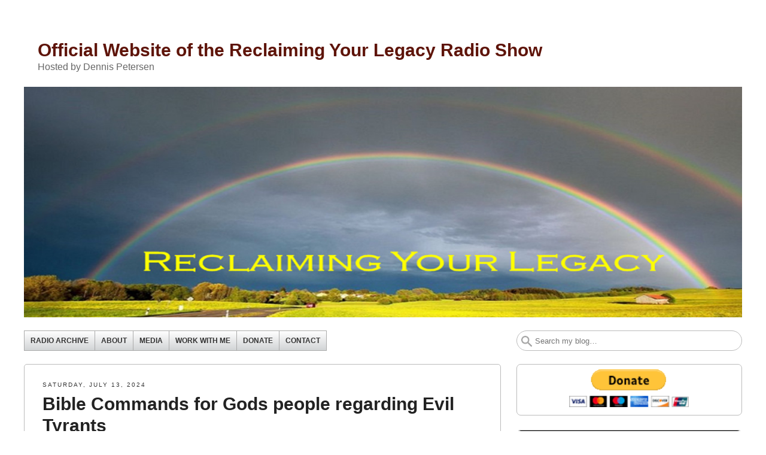

--- FILE ---
content_type: text/html; charset=UTF-8
request_url: http://reclaimyourlegacy.com/tag/mario-murillo/
body_size: 162041
content:
<!DOCTYPE html>
<html lang="en-US">
<head>
<meta http-equiv="X-UA-Compatible" content="IE=9">
<meta charset="UTF-8">
<meta name="viewport" content="width=device-width, initial-scale=1.0">
<title>Mario Murillo | Official Website of the Reclaiming Your Legacy Radio Show</title>
<link rel="profile" href="http://gmpg.org/xfn/11">
<link rel="pingback" href="http://reclaimyourlegacy.com/xmlrpc.php">
<!--[if lt IE 9]><script src="http://reclaimyourlegacy.com/wp-content/themes/getnoticed/js/html5.js" type="text/javascript"></script><![endif]-->
<link rel='dns-prefetch' href='//s.w.org' />
		<!-- This site uses the Google Analytics by MonsterInsights plugin v7.16.0 - Using Analytics tracking - https://www.monsterinsights.com/ -->
							<script src="//www.googletagmanager.com/gtag/js?id=UA-110953198-1"  type="text/javascript" data-cfasync="false"></script>
			<script type="text/javascript" data-cfasync="false">
				var mi_version = '7.16.0';
				var mi_track_user = true;
				var mi_no_track_reason = '';
				
								var disableStr = 'ga-disable-UA-110953198-1';

				/* Function to detect opted out users */
				function __gtagTrackerIsOptedOut() {
					return document.cookie.indexOf( disableStr + '=true' ) > - 1;
				}

				/* Disable tracking if the opt-out cookie exists. */
				if ( __gtagTrackerIsOptedOut() ) {
					window[disableStr] = true;
				}

				/* Opt-out function */
				function __gtagTrackerOptout() {
					document.cookie = disableStr + '=true; expires=Thu, 31 Dec 2099 23:59:59 UTC; path=/';
					window[disableStr] = true;
				}

				if ( 'undefined' === typeof gaOptout ) {
					function gaOptout() {
						__gtagTrackerOptout();
					}
				}
								window.dataLayer = window.dataLayer || [];
				if ( mi_track_user ) {
					function __gtagTracker() {
						dataLayer.push( arguments );
					}
					__gtagTracker( 'js', new Date() );
					__gtagTracker( 'set', {
						'developer_id.dZGIzZG' : true,
						                    });
					__gtagTracker( 'config', 'UA-110953198-1', {
						forceSSL:true,					} );
										window.gtag = __gtagTracker;										(
						function () {
							/* https://developers.google.com/analytics/devguides/collection/analyticsjs/ */
							/* ga and __gaTracker compatibility shim. */
							var noopfn = function () {
								return null;
							};
							var noopnullfn = function () {
								return null;
							};
							var Tracker = function () {
								return null;
							};
							var p = Tracker.prototype;
							p.get = noopfn;
							p.set = noopfn;
							p.send = noopfn;
							var __gaTracker = function () {
								var len = arguments.length;
								if ( len === 0 ) {
									return;
								}
								var f = arguments[len - 1];
								if ( typeof f !== 'object' || f === null || typeof f.hitCallback !== 'function' ) {
									if ( 'send' === arguments[0] ) {
										if ( 'event' === arguments[1] ) {
											__gtagTracker( 'event', arguments[3], {
												'event_category': arguments[2],
												'event_label': arguments[4],
												'value': 1
											} );
											return;
										}
										if ( 'undefined' !== typeof ( arguments[1].hitType ) ) {
											var hitDetails = {};
											var gagtag_map = {
												'eventCategory': 'event_category',
												'eventAction': 'event_action',
												'eventLabel': 'event_label',
												'eventValue': 'event_value',
												'nonInteraction': 'non_interaction',
												'timingCategory': 'event_category',
												'timingVar': 'name',
												'timingValue': 'value',
												'timingLabel': 'event_label',
											};
											var gaKey;
											for ( gaKey in gagtag_map ) {
												if ( 'undefined' !== typeof arguments[1][gaKey] ) {
													hitDetails[gagtag_map[gaKey]] = arguments[1][gaKey];
												}
											}
											var action = 'timing' === arguments[1].hitType ? 'timing_complete' : arguments[1].eventAction;
											__gtagTracker( 'event', action, hitDetails );
										}
									}
									return;
								}
								try {
									f.hitCallback();
								} catch ( ex ) {
								}
							};
							__gaTracker.create = function () {
								return new Tracker();
							};
							__gaTracker.getByName = noopnullfn;
							__gaTracker.getAll = function () {
								return [];
							};
							__gaTracker.remove = noopfn;
							__gaTracker.loaded = true;
							window['__gaTracker'] = __gaTracker;
						}
					)();
									} else {
										console.log( "" );
					( function () {
						function __gtagTracker() {
							return null;
						}
						window['__gtagTracker'] = __gtagTracker;
						window['gtag'] = __gtagTracker;
					} )();
									}
			</script>
				<!-- / Google Analytics by MonsterInsights -->
				<script type="text/javascript">
			window._wpemojiSettings = {"baseUrl":"https:\/\/s.w.org\/images\/core\/emoji\/13.0.0\/72x72\/","ext":".png","svgUrl":"https:\/\/s.w.org\/images\/core\/emoji\/13.0.0\/svg\/","svgExt":".svg","source":{"concatemoji":"http:\/\/reclaimyourlegacy.com\/wp-includes\/js\/wp-emoji-release.min.js?ver=5.5.17"}};
			!function(e,a,t){var n,r,o,i=a.createElement("canvas"),p=i.getContext&&i.getContext("2d");function s(e,t){var a=String.fromCharCode;p.clearRect(0,0,i.width,i.height),p.fillText(a.apply(this,e),0,0);e=i.toDataURL();return p.clearRect(0,0,i.width,i.height),p.fillText(a.apply(this,t),0,0),e===i.toDataURL()}function c(e){var t=a.createElement("script");t.src=e,t.defer=t.type="text/javascript",a.getElementsByTagName("head")[0].appendChild(t)}for(o=Array("flag","emoji"),t.supports={everything:!0,everythingExceptFlag:!0},r=0;r<o.length;r++)t.supports[o[r]]=function(e){if(!p||!p.fillText)return!1;switch(p.textBaseline="top",p.font="600 32px Arial",e){case"flag":return s([127987,65039,8205,9895,65039],[127987,65039,8203,9895,65039])?!1:!s([55356,56826,55356,56819],[55356,56826,8203,55356,56819])&&!s([55356,57332,56128,56423,56128,56418,56128,56421,56128,56430,56128,56423,56128,56447],[55356,57332,8203,56128,56423,8203,56128,56418,8203,56128,56421,8203,56128,56430,8203,56128,56423,8203,56128,56447]);case"emoji":return!s([55357,56424,8205,55356,57212],[55357,56424,8203,55356,57212])}return!1}(o[r]),t.supports.everything=t.supports.everything&&t.supports[o[r]],"flag"!==o[r]&&(t.supports.everythingExceptFlag=t.supports.everythingExceptFlag&&t.supports[o[r]]);t.supports.everythingExceptFlag=t.supports.everythingExceptFlag&&!t.supports.flag,t.DOMReady=!1,t.readyCallback=function(){t.DOMReady=!0},t.supports.everything||(n=function(){t.readyCallback()},a.addEventListener?(a.addEventListener("DOMContentLoaded",n,!1),e.addEventListener("load",n,!1)):(e.attachEvent("onload",n),a.attachEvent("onreadystatechange",function(){"complete"===a.readyState&&t.readyCallback()})),(n=t.source||{}).concatemoji?c(n.concatemoji):n.wpemoji&&n.twemoji&&(c(n.twemoji),c(n.wpemoji)))}(window,document,window._wpemojiSettings);
		</script>
		<style type="text/css">
img.wp-smiley,
img.emoji {
	display: inline !important;
	border: none !important;
	box-shadow: none !important;
	height: 1em !important;
	width: 1em !important;
	margin: 0 .07em !important;
	vertical-align: -0.1em !important;
	background: none !important;
	padding: 0 !important;
}
</style>
	<link rel='stylesheet' id='wp-block-library-css'  href='http://reclaimyourlegacy.com/wp-includes/css/dist/block-library/style.min.css?ver=5.5.17' type='text/css' media='all' />
<link rel='stylesheet' id='mailerlite_forms.css-css'  href='http://reclaimyourlegacy.com/wp-content/plugins/official-mailerlite-sign-up-forms/assets/css/mailerlite_forms.css?ver=1.6.5' type='text/css' media='all' />
<link rel='stylesheet' id='widgetopts-styles-css'  href='http://reclaimyourlegacy.com/wp-content/plugins/widget-options/assets/css/widget-options.css' type='text/css' media='all' />
<link rel='stylesheet' id='monsterinsights-popular-posts-style-css'  href='http://reclaimyourlegacy.com/wp-content/plugins/google-analytics-for-wordpress/assets/css/frontend.min.css?ver=7.16.0' type='text/css' media='all' />
<link rel='stylesheet' id='gntstyle-css'  href='http://reclaimyourlegacy.com/wp-content/themes/getnoticed/style.min.css?ver=20160516' type='text/css' media='all' />
<link rel='stylesheet' id='popup-maker-site-css'  href='http://reclaimyourlegacy.com/wp-content/plugins/popup-maker/assets/css/pum-site.min.css?ver=1.15.0' type='text/css' media='all' />
<style id='popup-maker-site-inline-css' type='text/css'>
/* Popup Google Fonts */
@import url('//fonts.googleapis.com/css?family=Montserrat|Acme');

/* Popup Theme 1005: Floating Bar - Soft Blue */
.pum-theme-1005, .pum-theme-floating-bar { background-color: rgba( 255, 255, 255, 0.00 ) } 
.pum-theme-1005 .pum-container, .pum-theme-floating-bar .pum-container { padding: 8px; border-radius: 0px; border: 1px none #000000; box-shadow: 1px 1px 3px 0px rgba( 2, 2, 2, 0.23 ); background-color: rgba( 238, 246, 252, 1.00 ) } 
.pum-theme-1005 .pum-title, .pum-theme-floating-bar .pum-title { color: #505050; text-align: left; text-shadow: 0px 0px 0px rgba( 2, 2, 2, 0.23 ); font-family: inherit; font-weight: 400; font-size: 32px; line-height: 36px } 
.pum-theme-1005 .pum-content, .pum-theme-floating-bar .pum-content { color: #505050; font-family: inherit; font-weight: 400 } 
.pum-theme-1005 .pum-content + .pum-close, .pum-theme-floating-bar .pum-content + .pum-close { position: absolute; height: 18px; width: 18px; left: auto; right: 5px; bottom: auto; top: 50%; padding: 0px; color: #505050; font-family: Sans-Serif; font-weight: 700; font-size: 15px; line-height: 18px; border: 1px solid #505050; border-radius: 15px; box-shadow: 0px 0px 0px 0px rgba( 2, 2, 2, 0.00 ); text-shadow: 0px 0px 0px rgba( 0, 0, 0, 0.00 ); background-color: rgba( 255, 255, 255, 0.00 ); transform: translate(0, -50%) } 

/* Popup Theme 1006: Content Only - For use with page builders or block editor */
.pum-theme-1006, .pum-theme-content-only { background-color: rgba( 0, 0, 0, 0.70 ) } 
.pum-theme-1006 .pum-container, .pum-theme-content-only .pum-container { padding: 0px; border-radius: 0px; border: 1px none #000000; box-shadow: 0px 0px 0px 0px rgba( 2, 2, 2, 0.00 ) } 
.pum-theme-1006 .pum-title, .pum-theme-content-only .pum-title { color: #000000; text-align: left; text-shadow: 0px 0px 0px rgba( 2, 2, 2, 0.23 ); font-family: inherit; font-weight: 400; font-size: 32px; line-height: 36px } 
.pum-theme-1006 .pum-content, .pum-theme-content-only .pum-content { color: #8c8c8c; font-family: inherit; font-weight: 400 } 
.pum-theme-1006 .pum-content + .pum-close, .pum-theme-content-only .pum-content + .pum-close { position: absolute; height: 18px; width: 18px; left: auto; right: 7px; bottom: auto; top: 7px; padding: 0px; color: #000000; font-family: inherit; font-weight: 700; font-size: 20px; line-height: 20px; border: 1px none #ffffff; border-radius: 15px; box-shadow: 0px 0px 0px 0px rgba( 2, 2, 2, 0.00 ); text-shadow: 0px 0px 0px rgba( 0, 0, 0, 0.00 ); background-color: rgba( 255, 255, 255, 0.00 ) } 

/* Popup Theme 493: Cutting Edge */
.pum-theme-493, .pum-theme-cutting-edge { background-color: rgba( 0, 0, 0, 0.75 ) } 
.pum-theme-493 .pum-container, .pum-theme-cutting-edge .pum-container { padding: 18px; border-radius: 0px; border: 1px none #000000; box-shadow: 0px 10px 25px 0px rgba( 2, 2, 2, 0.50 ); background-color: rgba( 30, 115, 190, 1.00 ) } 
.pum-theme-493 .pum-title, .pum-theme-cutting-edge .pum-title { color: #ffffff; text-align: left; text-shadow: 0px 0px 0px rgba( 2, 2, 2, 0.23 ); font-family: Sans-Serif; font-size: 26px; line-height: 28px } 
.pum-theme-493 .pum-content, .pum-theme-cutting-edge .pum-content { color: #ffffff; font-family: inherit } 
.pum-theme-493 .pum-content + .pum-close, .pum-theme-cutting-edge .pum-content + .pum-close { position: absolute; height: 24px; width: 24px; left: auto; right: 0px; bottom: auto; top: 0px; padding: 0px; color: #1e73be; font-family: inherit; font-size: 32px; line-height: 24px; border: 1px none #ffffff; border-radius: 0px; box-shadow: -1px 1px 1px 0px rgba( 2, 2, 2, 0.10 ); text-shadow: -1px 1px 1px rgba( 0, 0, 0, 0.10 ); background-color: rgba( 238, 238, 34, 1.00 ) } 

/* Popup Theme 489: Default Theme */
.pum-theme-489, .pum-theme-default-theme { background-color: rgba( 255, 255, 255, 1.00 ) } 
.pum-theme-489 .pum-container, .pum-theme-default-theme .pum-container { padding: 18px; border-radius: 0px; border: 1px none #000000; box-shadow: 1px 1px 3px 0px rgba( 2, 2, 2, 0.23 ); background-color: rgba( 249, 249, 249, 1.00 ) } 
.pum-theme-489 .pum-title, .pum-theme-default-theme .pum-title { color: #000000; text-align: left; text-shadow: 0px 0px 0px rgba( 2, 2, 2, 0.23 ); font-family: inherit; font-weight: inherit; font-size: 32px; font-style: normal; line-height: 36px } 
.pum-theme-489 .pum-content, .pum-theme-default-theme .pum-content { color: #8c8c8c; font-family: inherit; font-weight: inherit; font-style: normal } 
.pum-theme-489 .pum-content + .pum-close, .pum-theme-default-theme .pum-content + .pum-close { position: absolute; height: auto; width: auto; left: auto; right: 0px; bottom: auto; top: 0px; padding: 8px; color: #ffffff; font-family: inherit; font-weight: inherit; font-size: 12px; font-style: normal; line-height: 14px; border: 1px none #ffffff; border-radius: 0px; box-shadow: 0px 0px 0px 0px rgba( 2, 2, 2, 0.23 ); text-shadow: 0px 0px 0px rgba( 0, 0, 0, 0.23 ); background-color: rgba( 0, 183, 205, 1.00 ) } 

/* Popup Theme 490: Light Box */
.pum-theme-490, .pum-theme-lightbox { background-color: rgba( 0, 0, 0, 0.60 ) } 
.pum-theme-490 .pum-container, .pum-theme-lightbox .pum-container { padding: 18px; border-radius: 3px; border: 8px solid #000000; box-shadow: 0px 0px 30px 0px rgba( 2, 2, 2, 1.00 ); background-color: rgba( 255, 255, 255, 1.00 ) } 
.pum-theme-490 .pum-title, .pum-theme-lightbox .pum-title { color: #000000; text-align: left; text-shadow: 0px 0px 0px rgba( 2, 2, 2, 0.23 ); font-family: inherit; font-size: 32px; line-height: 36px } 
.pum-theme-490 .pum-content, .pum-theme-lightbox .pum-content { color: #000000; font-family: inherit } 
.pum-theme-490 .pum-content + .pum-close, .pum-theme-lightbox .pum-content + .pum-close { position: absolute; height: 30px; width: 30px; left: auto; right: -24px; bottom: auto; top: -24px; padding: 0px; color: #ffffff; font-family: inherit; font-size: 24px; line-height: 26px; border: 2px solid #ffffff; border-radius: 30px; box-shadow: 0px 0px 15px 1px rgba( 2, 2, 2, 0.75 ); text-shadow: 0px 0px 0px rgba( 0, 0, 0, 0.23 ); background-color: rgba( 0, 0, 0, 1.00 ) } 

/* Popup Theme 491: Enterprise Blue */
.pum-theme-491, .pum-theme-enterprise-blue { background-color: rgba( 0, 0, 0, 0.70 ) } 
.pum-theme-491 .pum-container, .pum-theme-enterprise-blue .pum-container { padding: 28px; border-radius: 5px; border: 1px none #000000; box-shadow: 0px 10px 25px 4px rgba( 2, 2, 2, 0.50 ); background-color: rgba( 255, 255, 255, 1.00 ) } 
.pum-theme-491 .pum-title, .pum-theme-enterprise-blue .pum-title { color: #315b7c; text-align: left; text-shadow: 0px 0px 0px rgba( 2, 2, 2, 0.23 ); font-family: inherit; font-size: 34px; line-height: 36px } 
.pum-theme-491 .pum-content, .pum-theme-enterprise-blue .pum-content { color: #2d2d2d; font-family: inherit } 
.pum-theme-491 .pum-content + .pum-close, .pum-theme-enterprise-blue .pum-content + .pum-close { position: absolute; height: 28px; width: 28px; left: auto; right: 8px; bottom: auto; top: 8px; padding: 4px; color: #ffffff; font-family: inherit; font-size: 20px; line-height: 20px; border: 1px none #ffffff; border-radius: 42px; box-shadow: 0px 0px 0px 0px rgba( 2, 2, 2, 0.23 ); text-shadow: 0px 0px 0px rgba( 0, 0, 0, 0.23 ); background-color: rgba( 49, 91, 124, 1.00 ) } 

/* Popup Theme 492: Hello Box */
.pum-theme-492, .pum-theme-hello-box { background-color: rgba( 0, 0, 0, 0.75 ) } 
.pum-theme-492 .pum-container, .pum-theme-hello-box .pum-container { padding: 30px; border-radius: 80px; border: 14px solid #81d742; box-shadow: 0px 0px 0px 0px rgba( 2, 2, 2, 0.00 ); background-color: rgba( 255, 255, 255, 1.00 ) } 
.pum-theme-492 .pum-title, .pum-theme-hello-box .pum-title { color: #2d2d2d; text-align: left; text-shadow: 0px 0px 0px rgba( 2, 2, 2, 0.23 ); font-family: Montserrat; font-size: 32px; line-height: 36px } 
.pum-theme-492 .pum-content, .pum-theme-hello-box .pum-content { color: #2d2d2d; font-family: inherit } 
.pum-theme-492 .pum-content + .pum-close, .pum-theme-hello-box .pum-content + .pum-close { position: absolute; height: auto; width: auto; left: auto; right: -30px; bottom: auto; top: -30px; padding: 0px; color: #2d2d2d; font-family: inherit; font-size: 32px; line-height: 28px; border: 1px none #ffffff; border-radius: 28px; box-shadow: 0px 0px 0px 0px rgba( 2, 2, 2, 0.23 ); text-shadow: 0px 0px 0px rgba( 0, 0, 0, 0.23 ); background-color: rgba( 255, 255, 255, 1.00 ) } 

/* Popup Theme 494: Framed Border */
.pum-theme-494, .pum-theme-framed-border { background-color: rgba( 255, 255, 255, 0.50 ) } 
.pum-theme-494 .pum-container, .pum-theme-framed-border .pum-container { padding: 18px; border-radius: 0px; border: 20px outset #dd3333; box-shadow: 1px 1px 3px 0px rgba( 2, 2, 2, 0.97 ) inset; background-color: rgba( 255, 251, 239, 1.00 ) } 
.pum-theme-494 .pum-title, .pum-theme-framed-border .pum-title { color: #000000; text-align: left; text-shadow: 0px 0px 0px rgba( 2, 2, 2, 0.23 ); font-family: inherit; font-size: 32px; line-height: 36px } 
.pum-theme-494 .pum-content, .pum-theme-framed-border .pum-content { color: #2d2d2d; font-family: inherit } 
.pum-theme-494 .pum-content + .pum-close, .pum-theme-framed-border .pum-content + .pum-close { position: absolute; height: 20px; width: 20px; left: auto; right: -20px; bottom: auto; top: -20px; padding: 0px; color: #ffffff; font-family: Acme; font-size: 20px; line-height: 20px; border: 1px none #ffffff; border-radius: 0px; box-shadow: 0px 0px 0px 0px rgba( 2, 2, 2, 0.23 ); text-shadow: 0px 0px 0px rgba( 0, 0, 0, 0.23 ); background-color: rgba( 0, 0, 0, 0.55 ) } 


</style>
<script type='text/javascript' id='monsterinsights-frontend-script-js-extra'>
/* <![CDATA[ */
var monsterinsights_frontend = {"js_events_tracking":"true","download_extensions":"doc,pdf,ppt,zip,xls,docx,pptx,xlsx","inbound_paths":"[]","home_url":"https:\/\/reclaimyourlegacy.com","hash_tracking":"false","ua":"UA-110953198-1"};
/* ]]> */
</script>
<script type='text/javascript' src='http://reclaimyourlegacy.com/wp-content/plugins/google-analytics-for-wordpress/assets/js/frontend-gtag.min.js?ver=7.16.0' id='monsterinsights-frontend-script-js'></script>
<script type='text/javascript' src='http://reclaimyourlegacy.com/wp-includes/js/jquery/jquery.js?ver=1.12.4-wp' id='jquery-core-js'></script>
<link rel="https://api.w.org/" href="https://reclaimyourlegacy.com/wp-json/" /><link rel="alternate" type="application/json" href="https://reclaimyourlegacy.com/wp-json/wp/v2/tags/246" /><link rel="EditURI" type="application/rsd+xml" title="RSD" href="https://reclaimyourlegacy.com/xmlrpc.php?rsd" />
<link rel="wlwmanifest" type="application/wlwmanifest+xml" href="http://reclaimyourlegacy.com/wp-includes/wlwmanifest.xml" /> 

        <!-- MailerLite Universal -->
        <script>
            (function(w,d,e,u,f,l,n){w[f]=w[f]||function(){(w[f].q=w[f].q||[])
                .push(arguments);},l=d.createElement(e),l.async=1,l.src=u,
                n=d.getElementsByTagName(e)[0],n.parentNode.insertBefore(l,n);})
            (window,document,'script','https://assets.mailerlite.com/js/universal.js','ml');
            ml('account', '359034');
            ml('enablePopups', true);
        </script>
        <!-- End MailerLite Universal -->
        <script type="text/javascript"><!--
function powerpress_pinw(pinw_url){window.open(pinw_url, 'PowerPressPlayer','toolbar=0,status=0,resizable=1,width=460,height=320');	return false;}
//-->
</script>

<style type="text/css" xmlns="http://www.w3.org/1999/html">

/*
PowerPress subscribe sidebar widget
*/
.widget-area .widget_powerpress_subscribe h2,
.widget-area .widget_powerpress_subscribe h3,
.widget-area .widget_powerpress_subscribe h4,
.widget_powerpress_subscribe h2,
.widget_powerpress_subscribe h3,
.widget_powerpress_subscribe h4 {
	margin-bottom: 0;
	padding-bottom: 0;
}
</style>
		<script src="http://reclaimyourlegacy.com/wp-content/themes/getnoticed/lib/audio-player/audio-player.js" type="text/javascript" charset="utf-8"></script>
		<script type="text/javascript" charset="utf-8">
			AudioPlayer.setup( 'http://reclaimyourlegacy.com/wp-content/themes/getnoticed/lib/audio-player/player.swf', { width: 290, transparentpagebg: 'yes' });
		</script>
		<style type="text/css" id="getnoticed_generated_styles">.site-header .site-title, .site-header .site-title a, #headernav .site-title, #headernav .site-title a { color: #5e1409; }.site-header .site-description, #headernav .site-description { color: #666666; }body { background: #ffffff; }#main { background: #d6d6d6; }#main { border-color: #eeeeee; }.header-feature { background: #eeeeee }a, a:visited { color: #16abdc; }.widget_getnoticed_subscribe .submit, .widget_getnoticed_subscribe input[type="submit"] { background: #16abdc; }a:hover, a:focus, a:active { color: #3bc2f0; }.primarybutton, .primarybutton:link, .primarybutton:visited, #secondary .primary .buybutton{background-color: #e07b00;background-image: -webkit-gradient(linear, left top, left bottom, from(#fcbc74), to(#e07b00));background-image: -webkit-linear-gradient(top, #fcbc74, #e07b00);background-image:  -moz-linear-gradient(top, #fcbc74, #e07b00);background-image:   -o-linear-gradient(top, #fcbc74, #e07b00);background-image:     linear-gradient(to bottom, #fcbc74, #e07b00);}.primarybutton, .primarybutton:link, .primarybutton:visited, #secondary .primary .buybutton { border-color: #0d2541; }.primarybutton, .primarybutton:link, .primarybutton:visited, #secondary .primary .buybutton { color: #0d2541; }.primarybutton:hover, #secondary .primary .buybutton:hover { background: #ff9d2e; }.primarybutton:hover, #secondary .primary .buybutton:hover { border-color: #ffffff; }.primarybutton:hover, #secondary .primary .buybutton:hover { color: #0d2541; }.button, .nav-previous a, .nav-next a{background-color: #d2d4d6;background-image: -webkit-gradient(linear, left top, left bottom, from(#ffffff), to(#d2d4d6));background-image: -webkit-linear-gradient(top, #ffffff, #d2d4d6);background-image:  -moz-linear-gradient(top, #ffffff, #d2d4d6);background-image:   -o-linear-gradient(top, #ffffff, #d2d4d6);background-image:     linear-gradient(to bottom, #ffffff, #d2d4d6);}.button, .nav-previous a, .nav-next a { border-color: #aaaaaa; }.button, .nav-previous a, .nav-next a, .button:active, .nav-previous a:active, .nav-next a:active, .button:link, .nav-previous a:link, .nav-next a:link, .button:visited, .nav-previous a:visited, .nav-next a:visited { color: #333333; }.button:hover, .nav-previous a:hover, .nav-next a:hover { background: #eeeeee; }.button:hover, .nav-previous a:hover, .nav-next a:hover { border-color: #aaaaaa; }.button:hover, .nav-previous a:hover, .nav-next a:hover { color: #333333; }#headernav, #ocsearch { background: #282828; }#headernav, #ocsearch { background: transparent none; }#headernav, #ocsearch { border-bottom-width: 4px; }#headernav, #ocsearch { border-bottom-style: none; }#headernav, #ocsearch { border-bottom-color: #d6d6d6; }#headernav { -moz-box-shadow: none; -webkit-box-shadow: none; box-shadow: none; }.mobile-title a { display: none; }.site-header .headshot { display: none; }#headernav {font-family:'Helvetica Neue', Helvetica, Arial, sans-serif;font-size:0.75em;line-height:1.5em;font-weight:bold;font-style:normal;text-transform:none; }#headernav, #headernav a { color: #000000; }#primary-menu a:hover, #primary-menu li:hover > a { background: #ffffff; }#primary-menu a:hover, #primary-menu li:hover > a { background: transparent none; }#primary-menu a:hover, #primary-menu li:hover > a { color: #333333; }#primary-menu li .sub-menu li a { background: #ffffff; }#primary-menu li li a { color: #000000; }#primary-menu li li a:hover { background: #f5f5f5; }#primary-menu li li a:hover { color: #000000; }.site-navigation .getnoticed-socialnav-flat a { background-color: #666666; } .site-navigation .getnoticed-socialnav-flat a>i { background-color: transparent; }.site-navigation .getnoticed-socialnav-icononly a, .site-navigation .getnoticed-socialnav-icononly a:before { color: #666666; }.site-navigation .getnoticed-socialnav-flat a:hover { background-color: #d6d6d6; } .site-navigation .social.getnoticed-socialnav-flat a:hover>i { background-color: transparent; }.site-navigation .getnoticed-socialnav-icononly a:hover, .site-navigation .social.getnoticed-socialnav-icononly a:hover:before { color: #d6d6d6; }#splash { margin-bottom: 0; }.header-feature { margin-top: 1.8%; }#categories-menu li { margin-left: 0; }#categories-menu li a { border-left-width: 0; }#top_search #s { -moz-border-radius: 20px; -webkit-border-radius: 20px; border-radius: 20px; }.archive-type-title { display: inline; }#categories-menu a{background-color: #D2D4D6;background-image: -webkit-gradient(linear, left top, left bottom, from(#FFFFFF), to(#D2D4D6));background-image: -webkit-linear-gradient(top, #FFFFFF, #D2D4D6);background-image:  -moz-linear-gradient(top, #FFFFFF, #D2D4D6);background-image:   -o-linear-gradient(top, #FFFFFF, #D2D4D6);background-image:     linear-gradient(to bottom, #FFFFFF, #D2D4D6);}#categories-menu a { color: #333333; }#categories-menu a { text-shadow: none; }#categories-menu a, #categories-menu li:first-child a { border-width: 1px; }#categories-menu a { border-style: solid; }#categories-menu a { border-color: #aaaaaa; }#categories-menu a { -moz-border-radius: 0px; -webkit-border-radius: 0px; border-radius: 0px; }#categories-menu a:hover{background-color: #AAACAE;background-image: -webkit-gradient(linear, left top, left bottom, from(#EEEEEE), to(#AAACAE));background-image: -webkit-linear-gradient(top, #EEEEEE, #AAACAE);background-image:  -moz-linear-gradient(top, #EEEEEE, #AAACAE);background-image:   -o-linear-gradient(top, #EEEEEE, #AAACAE);background-image:     linear-gradient(to bottom, #EEEEEE, #AAACAE);}#categories-menu a:hover { border-color: #aaaaaa; }#categories-menu a:hover { color: #333333; }#categories-menu a:hover { text-shadow: none; }#categories-menu .current-menu-item a{background-color: #4382C4;background-image: -webkit-gradient(linear, left top, left bottom, from(#CCDDEE), to(#4382C4));background-image: -webkit-linear-gradient(top, #CCDDEE, #4382C4);background-image:  -moz-linear-gradient(top, #CCDDEE, #4382C4);background-image:   -o-linear-gradient(top, #CCDDEE, #4382C4);background-image:     linear-gradient(to bottom, #CCDDEE, #4382C4);}#categories-menu .current-menu-item a { color: #eeeeee; }#categories-menu .current-menu-item a { border-color: #aaaaaa; }#categories-menu .current-menu-item a, #categories-menu .current-menu-item a:hover { text-shadow: 1px 1px 0 #000; }.hentry, .post-type-archive .page-header, #comments, #comments-policy, #disqus_thread, #livefyre-comments { background: #ffffff; }.entry-footer .up i { border-bottom-color: #ffffff; }.author .author-info, #comments-policy p { background: #eaeaea; }.hentry, .post-type-archive .page-header, .author .author-info, #comments, #comments-policy, #disqus_thread, #fbSEOComments, #livefyre-comments { border-width: 1px; }.hentry, .post-type-archive .page-header, .author .author-info, #comments, #comments-policy, #disqus_thread, #fbSEOComments, #livefyre-comments { border-style: solid; }.hentry, .post-type-archive .page-header, .author .author-info, #comments, #comments-policy, #disqus_thread, #fbSEOComments, #livefyre-comments { border-color: #bbbbbb; }.custom-post .entry-content { border-top-color: #bbbbbb; }.entry-footer .up { border-bottom-color: #bbbbbb; }#main, .entry-header .byline {font-family:Georgia, Times, 'Times New Roman', serif;font-size:1em;line-height:1.5em;font-weight:normal;font-style:normal;text-transform:none; }.dropcap, #main, .podcastArchive th { color: #272727; }.hentry .entry-header .entry-date, .hentry .entry-footer { color: #333333; }.hentry, .post-type-archive .page-header, .author .author-info { -moz-border-radius: 5px; -webkit-border-radius: 5px; border-radius: 5px; }.custom-post .entry-summary { background: #eaeaea; }.custom-post .entry-summary:before { color: #888; }.custom-post .entry-summary, .author .author-info, #comments-policy p { color: #272727; }.site-header .site-title, .page h1, .post h1, .page-header h1 {font-family:'Helvetica Neue', Helvetica, Arial, sans-serif;font-size:1.875em;line-height:1.2em;font-weight:bold;font-style:normal;text-transform:none; }.page-header,.page h1, .page h1 a,.post h1, .post h1 a,.page-header h1, .page-header h1 a { color: #222222; }.hentry .entry-header h3.getnoticed-entry-subtitle {font-family:'Helvetica Neue', Helvetica, Arial, sans-serif;font-size:1.3em;line-height:1.2em;font-weight:normal;font-style:italic;text-transform:none; } .hentry .entry-header h3.getnoticed-entry-subtitle { color: #666666; }.hentry h2 {font-family:'Helvetica Neue', Helvetica, Arial, sans-serif;font-size:1.5em;line-height:1.2em;font-weight:bold;font-style:normal;text-transform:none; }.hentry h2, .hentry h2 a { color: #272727; }.hentry h3, #dsq-content h3 {font-family:'Helvetica Neue', Helvetica, Arial, sans-serif;font-size:1.25em;line-height:1.2em;font-weight:bold;font-style:normal;text-transform:none; }.hentry h3, .hentry h3 a, #dsq-content h3, .comment-reminder { color: #272727; }.hentry h4 {font-family:'Helvetica Neue', Helvetica, Arial, sans-serif;font-size:1.0em;line-height:1.2em;font-weight:normal;font-style:italic;text-transform:none; }.hentry h4, .hentry h4 a { color: #272727; }.sharebar { background: #eeeeee; }.sharebar .button { box-shadow: none; } .sharebar .count { line-height: 20px; }.sharebar .button{background:#888888}.sharebar .button, .sharebar .button:link, .sharebar .button:visited { color: #ffffff; }.sharebar .button:hover, .getnoticed-sharebar-socialoverride .sharebar .button:hover { background: #ffbb5a; }.sharebar .button:hover { color: #ffffff; }.authorbox { background: #eeeeee; }.authorbox { border-width: 1px; }.authorbox { border-style: solid; }.authorbox { border-color: #bbbbbb; }.authorbox { -moz-border-radius: 5px; -webkit-border-radius: 5px; border-radius: 5px; }.authorbox {font-family:Georgia, Times, 'Times New Roman', serif;font-size:0.8em;line-height:1.86em;font-weight:normal;font-style:normal;text-transform:none; }.getnoticed_shareable { background: #ffffff; }.getnoticed_shareable .actions { background: #eeeeee; }.getnoticed_shareable { border-width: 1px; } .getnoticed_shareable .actions { border-top-width: 1px; }.getnoticed_shareable { border-style: solid; } .getnoticed_shareable .actions { border-top-style: solid; }.getnoticed_shareable, .getnoticed_shareable .actions { border-color: #bbbbbb; }.getnoticed_shareable { -moz-border-radius: 5px; -webkit-border-radius: 5px; border-radius: 5px; }.getnoticed_shareable blockquote {font-family:Georgia, Times, 'Times New Roman', serif;font-size:1.7em;line-height:1.3em;font-weight:normal;font-style:normal;text-transform:none; }.getnoticed_shareable blockquote { color: #000000; }.getnoticed_shareable cite {font-family:Georgia, Times, 'Times New Roman', serif;font-size:1.0em;line-height:1.6em;font-weight:normal;font-style:normal;text-transform:none; }.getnoticed_shareable cite { color: #000000; }.tax-gnt_collection header.page-header h1 {font-family:'Helvetica Neue', Helvetica, Arial, sans-serif;font-size:2.2em;line-height:1.2em;font-weight:bold;font-style:normal;text-transform:none; }.tax-gnt_collection header.page-header h2 {font-family:'Helvetica Neue', Helvetica, Arial, sans-serif;font-size:1.3em;line-height:1.2em;font-weight:normal;font-style:normal;text-transform:none; }.tax-gnt_collection .page-header h4 {font-family:'Helvetica Neue', Helvetica, Arial, sans-serif;font-size:0.9em;line-height:1.2em;font-weight:normal;font-style:normal;text-transform:none; }.gnt_collection_item { border-width: 1px; }.gnt_collection_item { border-style: solid; }.gnt_collection_item { border-color: #bbbbbb; }.gnt_collection_item { -moz-border-radius: 7px; -webkit-border-radius: 7px; border-radius: 7px; }.gnt_collection_item .entry-header h1 {font-family:'Helvetica Neue', Helvetica, Arial, sans-serif;font-size:1.3em;line-height:1.2em;font-weight:bold;font-style:normal;text-transform:none; }.gnt_collection_item .entry-header h1 { color: #000000; }.gnt_collection_item .entry-header h3.getnoticed-entry-subtitle {font-family:'Helvetica Neue', Helvetica, Arial, sans-serif;font-size:1.0em;line-height:1.2em;font-weight:normal;font-style:italic;text-transform:none; }.gnt_collection_item .entry-header h3.getnoticed-entry-subtitle { color: #959595; }.gnt_collection_item .entry-content {font-family:Georgia, Times, 'Times New Roman', serif;font-size:1.0em;line-height:1.36em;font-weight:normal;font-style:normal;text-transform:none; }.gnt_collection_item .entry-content { color: #000000; }.sidebar .widget { background: #ffffff; }.sidebar .widget { border-width: 1px; }.sidebar .widget { border-style: solid; }.sidebar .widget { border-color: #bbbbbb; }.sidebar .widget { -moz-border-radius: 7px; -webkit-border-radius: 7px; border-radius: 7px; } .sidebar .widget h3 { border-top-left-radius: 7px; border-top-right-radius: 7px; } #secondary .widget_reachWidget, #secondary .widget_getnoticed_reachcounter, #secondary .widget_getnoticed_sociallist a, #secondary .widget_sociallist i, #s { -moz-border-radius: 5px; -webkit-border-radius: 5px; border-radius: 5px; }.sidebar .widget, #secondary .widget_getnoticed_sociallist a, #s { -moz-box-shadow: none; -webkit-box-shadow: none; box-shadow: none; }.sidebar .widget h3, .widget_getnoticed_reachcounter .count {font-family:'Helvetica Neue', Helvetica, Arial, sans-serif;font-size:1.125em;line-height:1.333em;font-weight:bold;font-style:normal;text-transform:none; }.sidebar .widget h3 { color: #FFFFFF; }.widget_getnoticed_reachcounter, .widget_getnoticed_reachcounter .count { color: #FFFFFF; }.sidebar .widget h3 { background: #000000; }.sidebar .widget_getnoticed_reachcounter, .widget_getnoticed_reachcounter .count { background: #000000; }.sidebar .widget {font-family:Georgia, Times, 'Times New Roman', serif;font-size:1.0em;line-height:1.36em;font-weight:normal;font-style:normal;text-transform:none; }.sidebar .widget { color: #000000; }.site-footer { background: #eeeeee }.site-footer { color: #404040; }.site-footer a, .site-footer a:visited { color: #9b000c; }.site-footer a:hover { color: #bb0012; }.site-credits { color: #666666; }.site-credits a, .site-credits a:visited { color: #aaaaaa; }</style>
<!-- GNT: Google Analytics --><script type="text/javascript">var _gaq = _gaq || [];</script>
		<!--[if lt IE 9]><link rel="stylesheet" href="http://reclaimyourlegacy.com/wp-content/themes/getnoticed/css/style-ie8.css" type="text/css" charset="utf-8" /><![endif]-->
<!--[if IE]><link rel="stylesheet" href="http://reclaimyourlegacy.com/wp-content/themes/getnoticed/css/style-ie-all.css" type="text/css" charset="utf-8" /><![endif]-->
</head>
<body class="archive tag tag-mario-murillo tag-246 group-blog getnoticed-main-plain getnoticed-mainnav-above getnoticed-sharebar-modern getnoticed-sharebar-socialoverride getnoticed-block-searchwidget">
<div class="sitewrap">

	<nav id="headernav" role="navigation" class="site-navigation main-navigation"><div class="innerwrap">
				<h2 class="mobile-title"><a href="https://reclaimyourlegacy.com/" title="Official Website of the Reclaiming Your Legacy Radio Show" rel="home">Official Website of the Reclaiming Your Legacy Radio Show</a></h2>
			<h3 class="assistive-text">Menu</h3>
	<div class="assistive-text skip-link"><a href="#content" title="Skip to content">Skip to content</a></div>
		
					<div class="getnoticed-mainnav">
				<div id="primary-menu">
									</div>
					<div class="social getnoticed-socialnav-flat">
		<ul>
				</ul>
	</div>
				</div>

		
		<div class="mobile_actions">
			<a class="mobile_menu" href="#menu">menu</a>
			<div id="mobile_search"></div>
		</div>

			</div></nav>
	
<div id="page" class="hfeed site wrap">
		<header id="masthead" class="site-header" role="banner"><div class="innerwrap">
				
		
				
		
			<div class="header-text"><hgroup class="hgroup">
		<h1 class="site-title"><a href="https://reclaimyourlegacy.com/" title="Official Website of the Reclaiming Your Legacy Radio Show" rel="home">Official Website of the Reclaiming Your Legacy Radio Show</a></h1>
		<h2 class="site-description">Hosted by Dennis Petersen</h2>
	</hgroup></div>

		<div class="headshot"></div>	</div></header><!-- #masthead .site-header -->
	
	<div id="getnoticed-featured-area">
<div id="splash"><img src="https://reclaimyourlegacy.com/wp-content/uploads/2022/08/ReclaimYourLegacyWideBanner2022.jpg"></div>
<div id="featured-widgets">
</div>
</div>
	
	<div id="main"><div class="innerwrap">
		
				<aside id="top_search" class="widget widget_search"><div class="content">
				<div id="searchform"><form method="get" action="https://reclaimyourlegacy.com/" role="search">
		<label for="s" class="assistive-text">Search</label>
		<input type="text" class="field" name="s" id="s" placeholder="Search my blog&hellip;"><!--
		--><input type="submit" class="submit" name="submit" id="searchsubmit" value="Search">
	</form></div>
		</div></aside>
	<div id="categories-menu" class="menu-main-navigation-menu-container"><ul id="menu-main-navigation-menu" class="menu"><li id="menu-item-1481" class="menu-item menu-item-type-custom menu-item-object-custom menu-item-1481"><a href="https://reclaimyourlegacy.com/">RADIO ARCHIVE</a></li>
<li id="menu-item-1455" class="menu-item menu-item-type-post_type menu-item-object-page menu-item-1455"><a href="https://reclaimyourlegacy.com/about/">ABOUT</a></li>
<li id="menu-item-380" class="menu-item menu-item-type-post_type menu-item-object-page menu-item-380"><a href="https://reclaimyourlegacy.com/media/">MEDIA</a></li>
<li id="menu-item-404" class="menu-item menu-item-type-post_type menu-item-object-page menu-item-404"><a href="https://reclaimyourlegacy.com/work-with-me/">WORK WITH ME</a></li>
<li id="menu-item-1482" class="menu-item menu-item-type-post_type menu-item-object-page menu-item-1482"><a href="https://reclaimyourlegacy.com/donate/">DONATE</a></li>
<li id="menu-item-378" class="menu-item menu-item-type-post_type menu-item-object-page menu-item-378"><a href="https://reclaimyourlegacy.com/contact/">CONTACT</a></li>
</ul></div>
		<section id="primary" class="site-content">
			<div id="content" role="main">
							<header class="page-header">
					
					<h1 class="page-title">
						<span class="archive-type-title">Tag Archives:</span> <span>Mario Murillo</span>					</h1>
									</header>

				
					<nav role="navigation" id="nav-above" class="site-navigation paging-navigation">
		<h3 class="assistive-text">Post navigation</h3>

	
	</nav><!-- #nav-above -->
					
				
													
						
<article id="post-1527" class=" posttitle-show post-1527 post type-post status-publish format-standard has-post-thumbnail hentry category-biblical-truth category-character category-current-events category-government category-influence tag-archbishop-vigano tag-bonhoeffer tag-conditional-obedience tag-declaration-of-independence tag-defending-our-nation tag-evil-laws-legitimize-evil-regimes tag-evildoers-cut-off tag-expose-evil tag-good-replaced-by-evil tag-government-appointed-by-god tag-mario-murillo tag-psalm-94 tag-rebellion-to-tyrants tag-redeeming-the-time tag-resistance-to-tyrants tag-righteousness-and-justice tag-romans-13 tag-standing-up-for-righteousness tag-the-king-in-america tag-vengeance-of-god tag-we-the-people tag-wilberforce">
	<header class="entry-header">
				<div class="entry-meta">
			<span class="posted-on">Posted on </span><time class="entry-date updated" datetime="2024-07-13T09:00:00+00:00" pubdate>Saturday, July 13, 2024</time>		</div><!-- .entry-meta -->
		
		<h1 class="entry-title"><a href="https://reclaimyourlegacy.com/2024/07/13/bible-commands-for-gods-people-regarding-evil-tyrants/" title="Permalink to Bible Commands for Gods people regarding Evil Tyrants" rel="bookmark">Bible Commands for Gods people regarding Evil Tyrants</a></h1>
				
	</header><!-- .entry-header -->

	<aside class='sharebar sharebar-top has5'>
<a href="https://reclaimyourlegacy.com/2024/07/13/bible-commands-for-gods-people-regarding-evil-tyrants/#respond" title="Comment on this Post" class="button share-comment" data-threshold="-1"><span class="comment-count">3</span> Comments</a>
<a href="http://www.facebook.com/sharer/sharer.php?u=https%3A%2F%2Freclaimyourlegacy.com%2F2024%2F07%2F13%2Fbible-commands-for-gods-people-regarding-evil-tyrants%2F" class="button share-social share-facebook" title="Share on Facebook" data-url="https://reclaimyourlegacy.com/2024/07/13/bible-commands-for-gods-people-regarding-evil-tyrants/" data-threshold="-1" target="_blank" rel="nofollow"><span class="lbl">Share</span> <span class="count"></span></a>
<a href="https://twitter.com/intent/tweet?original_referer=https%3A%2F%2Freclaimyourlegacy.com%2F2024%2F07%2F13%2Fbible-commands-for-gods-people-regarding-evil-tyrants%2F&source=tweetbutton&text=Bible+Commands+for+Gods+people+regarding+Evil+Tyrants&url=https%3A%2F%2Freclaimyourlegacy.com%2F%3Fp%3D1527&via=" class="button share-social share-tweet" title="Tweet this Post" data-url="https://reclaimyourlegacy.com/2024/07/13/bible-commands-for-gods-people-regarding-evil-tyrants/" data-threshold="0" target="_blank" rel="nofollow"><span class="lbl">Tweet</span> <span class="count"></span></a>
<a href="https://reclaimyourlegacy.com/2024/07/13/bible-commands-for-gods-people-regarding-evil-tyrants/#print" class="button share-print"><span class="lbl">Print</span></a>
<a href="mailto:?subject=Bible%20Commands%20for%20Gods%20people%20regarding%20Evil%20Tyrants&amp;body=" class="button share-email"><span class="lbl">Email</span></a></aside>
	<div class="entry-content">
		
<h5>By Dennis Petersen</h5>



<p></p>



<p></p>



<figure class="wp-block-audio"><audio controls src="https://reclaimyourlegacy.com/wp-content/uploads/2022/04/Standing-up-for-righteousness-against-organized-evil.mp3"></audio></figure>



<p></p>



<p></p>



<div class="wp-block-image"><figure class="alignleft size-large is-resized"><img loading="lazy" src="https://reclaimyourlegacy.com/wp-content/uploads/2021/07/Destroying-stone-idol-Gideon.jpg" alt="" class="wp-image-1240" width="-169" height="-111" srcset="https://reclaimyourlegacy.com/wp-content/uploads/2021/07/Destroying-stone-idol-Gideon.jpg 720w, https://reclaimyourlegacy.com/wp-content/uploads/2021/07/Destroying-stone-idol-Gideon-300x197.jpg 300w, https://reclaimyourlegacy.com/wp-content/uploads/2021/07/Destroying-stone-idol-Gideon-518x340.jpg 518w, https://reclaimyourlegacy.com/wp-content/uploads/2021/07/Destroying-stone-idol-Gideon-82x54.jpg 82w, https://reclaimyourlegacy.com/wp-content/uploads/2021/07/Destroying-stone-idol-Gideon-600x393.jpg 600w" sizes="(max-width: 720px) 100vw, 720px" /></figure></div>



<p>“WHO WILL RISE UP FOR ME AGAINST THE EVILDOERS? WHO WILL STAND UP FOR ME AGAINST THE WORKERS OF INIQUITY?”   Psalm 94:16</p>



<p class="first-child "><span title="H" class="dropcap">H</span>ave you ever noticed the strong words God has for those who deliberately practice evil?&nbsp; They are sometimes referred to as “evildoers” in the Bible. &nbsp;Because we often tend to look at Scripture in a more personalized application, we can miss the fact that God’s word of condemnation often refers to the concerted efforts of organized evildoers.&nbsp; Likewise, it’s important for us to realize that our Heavenly Father is working in us corporately as His body to unitedly pray and work together to “destroy the works of (our enemy) the devil.” With that in mind, hear some of what God says about these enemy “workers of iniquity.”</p>



<p>“evildoers shall be cut off…” Psalm 37:9 …destroyed… eliminated… wiped out.</p>



 <a href="https://reclaimyourlegacy.com/2024/07/13/bible-commands-for-gods-people-regarding-evil-tyrants/#more-1527" class="more-link"><span aria-label="Continue reading Bible Commands for Gods people regarding Evil Tyrants">(more&hellip;)</span></a><div class="powerpress_player" id="powerpress_player_8442"><!--[if lt IE 9]><script>document.createElement('audio');</script><![endif]-->
<audio class="wp-audio-shortcode" id="audio-1527-1" preload="none" style="width: 100%;" controls="controls"><source type="audio/mpeg" src="https://reclaimyourlegacy.com/wp-content/uploads/2021/10/Standing-up-for-righteousness-against-organized-evil.mp3?_=1" /><a href="https://reclaimyourlegacy.com/wp-content/uploads/2021/10/Standing-up-for-righteousness-against-organized-evil.mp3">https://reclaimyourlegacy.com/wp-content/uploads/2021/10/Standing-up-for-righteousness-against-organized-evil.mp3</a></audio></div><p class="powerpress_links powerpress_subscribe_links">Subscribe: <a href="https://podcasts.apple.com/us/podcast/reclaim-your-legacy-with-dennis-petersen/id1583280197?mt=2&amp;ls=1" class="powerpress_link_subscribe powerpress_link_subscribe_itunes" title="Subscribe on Apple Podcasts" rel="nofollow">Apple Podcasts</a> | <a href="https://podcasts.google.com/feed/aHR0cHM6Ly9yZWNsYWlteW91cmxlZ2FjeS5jb20vZmVlZC9wb2RjYXN0Lw" class="powerpress_link_subscribe powerpress_link_subscribe_googleplay" title="Subscribe on Google Podcasts" rel="nofollow">Google Podcasts</a> | <a href="https://open.spotify.com/show/2DgYsHI25jytqcN9HE1kdR" class="powerpress_link_subscribe powerpress_link_subscribe_spotify" title="Subscribe on Spotify" rel="nofollow">Spotify</a> | <a href="https://music.amazon.com/podcasts/be565915-a5cb-44ef-b818-5f9d92dafd8d/RECLAIM-YOUR-LEGACY-WITH-DENNIS-PETERSEN" class="powerpress_link_subscribe powerpress_link_subscribe_amazon" title="Subscribe on Amazon Music" rel="nofollow">Amazon Music</a> | <a href="https://subscribeonandroid.com/reclaimyourlegacy.com/feed/podcast/" class="powerpress_link_subscribe powerpress_link_subscribe_android" title="Subscribe on Android" rel="nofollow">Android</a> | <a href="https://iheart.com/podcast/86464777/" class="powerpress_link_subscribe powerpress_link_subscribe_iheart" title="Subscribe on iHeartRadio" rel="nofollow">iHeartRadio</a> | <a href="https://www.stitcher.com/podcast/reclaim-your-legacy-with-dennis-petersen" class="powerpress_link_subscribe powerpress_link_subscribe_stitcher" title="Subscribe on Stitcher" rel="nofollow">Stitcher</a> | <a href="https://reclaimyourlegacy.com/feed/podcast/" class="powerpress_link_subscribe powerpress_link_subscribe_rss" title="Subscribe via RSS" rel="nofollow">RSS</a></p><!--powerpress_player-->	</div>


	
	<footer class="entry-footer entry-meta">

					<span class="continue-link">
				<a href="https://reclaimyourlegacy.com/2024/07/13/bible-commands-for-gods-people-regarding-evil-tyrants/#more-1527" title="Bible Commands for Gods people regarding Evil Tyrants">Continue reading <span class="meta-nav">&raquo;</span></a>
			</span><span class="sep"> | </span>
				<span class="sep"> | </span>
								<span class="cat-links">
				Categories: <a href="https://reclaimyourlegacy.com/category/personal-development/biblical-truth/" rel="category tag">Biblical Truth</a>, <a href="https://reclaimyourlegacy.com/category/character/" rel="category tag">Character</a>, <a href="https://reclaimyourlegacy.com/category/influence/current-events/" rel="category tag">Current Events</a>, <a href="https://reclaimyourlegacy.com/category/influence/government/" rel="category tag">Government</a>, <a href="https://reclaimyourlegacy.com/category/influence/" rel="category tag">Influence</a>			</span>
						
			
		
	</footer><!-- #entry-meta -->
</article><!-- #post-1527 -->

					
						
<article id="post-2308" class=" posttitle-show post-2308 post type-post status-publish format-standard has-post-thumbnail hentry category-biblical-truth category-current-events category-health category-influence tag-compliance-with-absurdity-not-virtuous tag-daniel tag-eugenics tag-how-to-discover-god tag-identify-war-time tag-lord-gives-wisdom tag-mario-murillo tag-micah-68 tag-population-control tag-potential-crisis-ahead tag-prepare-for-what-is-next tag-renew-your-mind tag-secret-war tag-solomon tag-sons-of-issachar tag-targets-of-disinformation-war tag-the-highwire tag-understand-the-times tag-wartime-pastor tag-what-the-lord-requires">
	<header class="entry-header">
				<div class="entry-meta">
			<span class="posted-on">Posted on </span><time class="entry-date updated" datetime="2024-01-26T09:00:32+00:00" pubdate>Friday, January 26, 2024</time>		</div><!-- .entry-meta -->
		
		<h1 class="entry-title"><a href="https://reclaimyourlegacy.com/2024/01/26/our-time-for-war-has-arrived/" title="Permalink to Our Time for War has Arrived" rel="bookmark">Our Time for War has Arrived</a></h1>
				
	</header><!-- .entry-header -->

	<aside class='sharebar sharebar-top has5'>
<a href="https://reclaimyourlegacy.com/2024/01/26/our-time-for-war-has-arrived/#respond" title="Comment on this Post" class="button share-comment" data-threshold="-1"><span class="comment-count">0</span> Comments</a>
<a href="http://www.facebook.com/sharer/sharer.php?u=https%3A%2F%2Freclaimyourlegacy.com%2F2024%2F01%2F26%2Four-time-for-war-has-arrived%2F" class="button share-social share-facebook" title="Share on Facebook" data-url="https://reclaimyourlegacy.com/2024/01/26/our-time-for-war-has-arrived/" data-threshold="-1" target="_blank" rel="nofollow"><span class="lbl">Share</span> <span class="count"></span></a>
<a href="https://twitter.com/intent/tweet?original_referer=https%3A%2F%2Freclaimyourlegacy.com%2F2024%2F01%2F26%2Four-time-for-war-has-arrived%2F&source=tweetbutton&text=Our+Time+for+War+has+Arrived&url=https%3A%2F%2Freclaimyourlegacy.com%2F%3Fp%3D2308&via=" class="button share-social share-tweet" title="Tweet this Post" data-url="https://reclaimyourlegacy.com/2024/01/26/our-time-for-war-has-arrived/" data-threshold="0" target="_blank" rel="nofollow"><span class="lbl">Tweet</span> <span class="count"></span></a>
<a href="https://reclaimyourlegacy.com/2024/01/26/our-time-for-war-has-arrived/#print" class="button share-print"><span class="lbl">Print</span></a>
<a href="mailto:?subject=Our%20Time%20for%20War%20has%20Arrived&amp;body=" class="button share-email"><span class="lbl">Email</span></a></aside>
	<div class="entry-content">
		
<p class="first-child "></p>



<p></p>



<figure class="wp-block-audio"><audio controls src="https://reclaimyourlegacy.com/wp-content/uploads/2024/01/Our-Time-for-War-has-Arrived.mp3"></audio></figure>



<p></p>



<p></p>



<p><strong><em><span title="B" class="dropcap">B</span>y Dennis Petersen</em></strong> </p>



<div class="wp-block-image"><figure class="alignleft size-large is-resized"><img loading="lazy" src="https://reclaimyourlegacy.com/wp-content/uploads/2024/01/time-for-war.jpg" alt="" class="wp-image-2309" width="376" height="251" srcset="https://reclaimyourlegacy.com/wp-content/uploads/2024/01/time-for-war-250x166.jpg 250w, https://reclaimyourlegacy.com/wp-content/uploads/2024/01/time-for-war-82x55.jpg 82w" sizes="(max-width: 376px) 100vw, 376px" /></figure></div>



<p>The man unquestionably regarded as the wisest in history, King Solomon, wrote: “To everything there is a season, ​​A time for every purpose under heaven…”&nbsp;</p>



<p><strong>That means even a time for war… and our time for war has arrived.</strong></p>



<p>When we read Solomon’s famous statement about the seasons of life in Ecclesiastes (chapter 2), we’re faced with the disturbing reality that life is a continuing roller coaster of ups and downs. In light of God’s word, we’ve got to draw our security and peace from the sheltering rest of our confidence in God <strong>through</strong> all of those ups and downs.&nbsp; As Solomon wrote, there’s…​</p>



<ul><li>2 ​​A time to be born, ​​And a time to die;</li><li>​​A time to plant, ​​And a time to pluck what is planted;</li><li>3 ​​A time to kill, ​​And a time to heal;</li><li>​​A time to break down, ​​And a time to build up;</li><li>4 ​​A time to weep, ​​And a time to laugh;</li><li>​​A time to mourn, ​​And a time to dance;</li><li>5 ​​A time to cast away stones, ​​And a time to gather stones;</li><li>​​A time to embrace, ​​And a time to refrain from embracing;</li><li>6 ​​A time to gain, ​​And a time to lose;</li><li>​​A time to keep, ​​And a time to throw away;</li><li>7 ​​A time to tear, ​​And a time to sew;</li><li><em>He ends with…</em></li><li>​​A time to keep silence, ​​And a time to speak;</li><li>8 ​​A time to love, ​​And a time to hate;</li><li>​​A time of war, ​​And a time of peace.</li></ul>



<p><strong>How would citizens of a country know that their country is in a war?</strong></p>



<div class="wp-block-image"><figure class="alignleft size-large"><img loading="lazy" width="300" height="225" src="https://reclaimyourlegacy.com/wp-content/uploads/2021/10/War-on-America-headline-L.A.Times_.jpg" alt="" class="wp-image-1464" srcset="https://reclaimyourlegacy.com/wp-content/uploads/2021/10/War-on-America-headline-L.A.Times_.jpg 300w, https://reclaimyourlegacy.com/wp-content/uploads/2021/10/War-on-America-headline-L.A.Times_-82x62.jpg 82w, https://reclaimyourlegacy.com/wp-content/uploads/2021/10/War-on-America-headline-L.A.Times_-131x98.jpg 131w" sizes="(max-width: 300px) 100vw, 300px" /></figure></div>



<p>One of the oldest Chinese strategies of the art of war is the ultimate strategy.&nbsp; It’s simple. Get your enemy to think that he’s not the target of war, even when you’re maneuvering his collapse.</p>



<p>Bible believing Christians generally recognize the armor of the believer in the spiritual battle in Ephesians six.&nbsp; They’re familiar with the allusion to the weapons of our warfare in 2<sup>nd</sup>&nbsp;Corinthians 10.&nbsp; But how are they conditioned to think about being on their guard against <strong>actual</strong> physical <strong>enemies</strong> that are no doubt inspired by demonic forces?</p>



<p>2<sup>nd</sup>&nbsp;Timothy 2:4 tells us plainly, “No one engaged in warfare entangles himself with the affairs of this life, (so) that he may please him who enlisted him as a soldier.”&nbsp; This <strong>should</strong> alert us to the need to <strong>be</strong> prepared for war as Christ’s ambassadors and warriors when war comes.</p>



<p>The Bible isn’t really intended to be a manual for the art of war. But, observing God’s providentially guided history of His people as recorded in the Bible can teach us valuable lessons for the chaotic times we’re in now.</p>



<p><strong>So, what would be some evidences in our society that we’re under siege in extreme warfare?&nbsp; Consider a few observations.</strong></p>



<p><em>Clues to a Secret War</em></p>



<ol type="1"><li>Large segments of the population are being <strong>censored</strong> from participating in public debate.</li><li>Wholesale mental conditioning has <strong>marginalized</strong> peaceful and thoughtful members of society.</li><li>Normally accepted standards of freedom are <strong>suspended</strong> in the ruse of the “common good.”</li><li>People are being called on to monitor their <strong>neighbors</strong> for normal trustworthy behaviors.</li><li><strong>Personal</strong> health decisions are being <strong>denied</strong> from otherwise sensible people.</li><li><strong>Fear</strong> is tactically observed as a wide-scale intimidation of standard channels of information.</li><li>Supply chains are compromised by <strong>incentivizing</strong> workers to stay home from employment.</li><li>Shortages of <strong>basic</strong> needs are prevalent even when there is no shortage of raw supplies.</li><li>Long-term public mobility is limited by various means for <strong>highly debatable</strong> <strong>beliefs</strong> about factors that can actually be tested intelligently to reveal there is actually no reason for such restraint.</li><li>Freedoms are demanded to be sacrificed in the name of <strong>highly debatable</strong> expert <strong>opinion</strong>.</li></ol>



<p>50+ years ago, The Lord used evangelist Mario to have a profound impact on my tranquil life. With his input and also many others at that time, God began opening the eyes of my heart so <strong>powerfully</strong> that I’ve never been the same since. Thankfully, and amazingly, God is still giving him energy and anointing to speak into the lives of many whom God is raising up to be spiritual warriors in our troubled times. He recently posted a challenging message that is so timely, I thought you would appreciate hearing about it. He titled his short post: “<strong><em>You are now a wartime pastor</em></strong>.” It was featured on the Intercessors For America (IFA) daily national prayer letter… so it must be really important and worth sharing with you today. You need to share this, but with your pastor, only if you discern that <strong>he</strong> is open to receive it.&nbsp; Some of this has (by now) already become reality. Some of it is yet possible.</p>



<figure class="wp-block-image size-large"><img loading="lazy" width="1024" height="569" src="https://reclaimyourlegacy.com/wp-content/uploads/2021/10/Mario-Murillo-wartime-pastor-1024x569.jpg" alt="" class="wp-image-1472" srcset="https://reclaimyourlegacy.com/wp-content/uploads/2021/10/Mario-Murillo-wartime-pastor-1024x569.jpg 1024w, https://reclaimyourlegacy.com/wp-content/uploads/2021/10/Mario-Murillo-wartime-pastor-300x167.jpg 300w, https://reclaimyourlegacy.com/wp-content/uploads/2021/10/Mario-Murillo-wartime-pastor-768x427.jpg 768w, https://reclaimyourlegacy.com/wp-content/uploads/2021/10/Mario-Murillo-wartime-pastor-1536x854.jpg 1536w, https://reclaimyourlegacy.com/wp-content/uploads/2021/10/Mario-Murillo-wartime-pastor-760x422.jpg 760w, https://reclaimyourlegacy.com/wp-content/uploads/2021/10/Mario-Murillo-wartime-pastor-518x288.jpg 518w, https://reclaimyourlegacy.com/wp-content/uploads/2021/10/Mario-Murillo-wartime-pastor-82x46.jpg 82w, https://reclaimyourlegacy.com/wp-content/uploads/2021/10/Mario-Murillo-wartime-pastor-600x333.jpg 600w, https://reclaimyourlegacy.com/wp-content/uploads/2021/10/Mario-Murillo-wartime-pastor.jpg 1920w" sizes="(max-width: 1024px) 100vw, 1024px" /></figure>



<p><strong><em>September 30, 2021 | From Mario Murillo Ministries (9/14/21)</em></strong></p>



<p>Lord, help us to fully engage and prevail against the gates of hell with the spiritual weapons you have given us, confident of Your victory. Give us eyes to see and ears to hear what the Spirit is saying to the Church.</p>



<p>See the link to Mario Murillo’s website&nbsp;<a href="https://mariomurillo.org/2021/09/14/you-are-now-a-wartime-pastor/" target="_blank" rel="noreferrer noopener">https://mariomurillo.org/2021/09/14/you-are-now-a-wartime-pastor/</a></p>



<p><a href="https://ifapray.org/blog/we-are-now-in-wartime-a-message-for-pastors-and-their-flocks/" target="_blank" rel="noreferrer noopener">WE ARE NOW IN WARTIME–A MESSAGE FOR PASTORS AND THEIR FLOCKS</a></p>



<p>You believe you have a choice. But reality and circumstances have made the choice. You can try to stay out of the war, but you will be labeled a traitor. I am not calling you a traitor–but the situation will. Things are deteriorating fast. The battle lines are drawn so clearly. Your silence will label you a turncoat.</p>



<p>There is a powerful pull to remain a peacetime pastor. Nostalgia and the yearning for simpler times are strong temptations. But there is no going back. Like it or not, reject it or not, you are now a wartime pastor.</p>



<p><strong>“So, what should a wartime pastor be doing right now?</strong><strong></strong></p>



<p><strong>One: A wartime pastor will face the fact that our nation is being led by evildoers. The same villains who led the disastrous exit from Afghanistan are in control of the pandemic.</strong>&nbsp;[they are a relatively small group… you’ve heard them labeled as “elites” or “elitists”] They do not care about people’s lives. They do not care that they are despised by most of America. They are dedicated to their Marxist agenda and are bent on destroying this nation. They are reckless and depraved. It is only after a pastor realizes that those who are in power now are totally evil, that they [those pastors] will make the right choices for the good of their own people.</p>



<p><strong>“Two: A wartime pastor will educate their congregation as to the evils of Critical Race Theory, transgenderism, and abortion.</strong>&nbsp;They will do it early, emphatically, and will not back down. They know that it is better to cut your losses now than to allow a congregation to fester in cultural compromise.&nbsp;<a href="https://biblia.com/bible/esv/Prov%2028.23">Proverbs 28:23</a><a href="libronixdls:keylink|ref=[en]bible:Prov28.23|res=LLS:ESV"></a>&nbsp;says,&nbsp;<em>“He who rebukes a man will find more favor afterward than he who flatters with the tongue.”</em></p>



<p><strong>“Three: A wartime pastor will organize his people, immediately.&nbsp;</strong>They will get EVERYONE down to the school board meeting, the county commission meeting, and the city council meeting. Because this is war, you will get your people to start working together. Pastor, they are looking to you and you must lead them!&nbsp; [true shepherds will recognize and deal with all the dangers that are threatening to assault his sheep – not just the job of feeding them in the pasture or stalls]</p>



<p><strong>“Four: A wartime pastor will deal with the hard questions—the unavoidable questions.</strong></p>



<p>“What will you do when your unvaccinated members won’t be able to be treated at the hospitals? They won’t even be let in the front door.&nbsp;It is already happening.&nbsp;</p>



<p><strong>“The&nbsp;Church&nbsp;will have to take care of them. Are you ready for that?</strong><strong></strong></p>



<p>Some of your people are going to be fired from their jobs. They may have trouble finding any gainful employment. They’ll need help. A kind of help you haven’t ever dealt with before. And there could be a lot of them. Are you preparing to take care of them?</p>



<p><strong>“Five: A wartime pastor realizes that they will soon be coming after your money.&nbsp;</strong>They failed to keep the church locked down. The church came roaring back. Now they will go after your money. Government bureaucrats are already planning to turn the IRS into a weapon against freedom of religion.</p>



<p><strong>“Lastly, a wartime pastor realizes that the church is built on the Rock and the gates of hell will not prevail against it!&nbsp;</strong>&nbsp;[Jesus said, in&nbsp;<a href="https://biblia.com/bible/esv/Matt%2016.18">Matthew 16:18</a><a href="libronixdls:keylink|ref=[en]bible:Matt16.18|res=LLS:ESV"></a>,&nbsp;“And I also say to you that&nbsp;you are Peter, and&nbsp;on this rock (your confession that I am the Christ), I will build My church, and&nbsp;the gates of Hades shall not&nbsp;prevail against it.”]</p>



<p>The wartime pastor is fighting with the weapons of God. They’re confident of victory because of the Cross, the Resurrection and the Holy Spirit.</p>



<p>“However, a peacetime pastor has no part in that promise. The promise to prevail against the gates of hell is the exclusive domain of a pastor who is fully engaged in war―and not the preacher who either has their head in the sand, or is running away from it. [he’s a warrior willing to defend the defenseless and respond to the call of&nbsp;<a href="https://biblia.com/bible/esv/Ps%2094.16">Psalm 94:16</a><a href="libronixdls:keylink|ref=[en]bible:Ps94.16|res=LLS:ESV"></a>&nbsp;to stand against evil-doers and workers of wickedness].”</p>



<p><strong><em>What is the Lord speaking to you through this message?&nbsp; tell someone with ears to hear what you’ve learned.</em></strong><strong></strong></p>



<p>(Reprinted with permission from&nbsp;<a href="https://mariomurillo.org/2021/09/14/you-are-now-a-wartime-pastor/" target="_blank" rel="noreferrer noopener">Mario Murillo Ministries</a></p>



<p><strong>Understanding the times</strong></p>



<p>There’s a pivotal Bible verse about understanding the times. It’s the description of the descendant of Jacob’s son Issachar in the days when David gathered his mighty men of Israel at Ziklag in forced defiance of king Saul.&nbsp; In times of war, do you think God’s people need warriors with strategic insight to know the right moves to make?</p>



<p><a href="https://biblia.com/bible/esv/1%20Chron%2012.32">1Ch 12:32</a><a href="libronixdls:keylink|ref=[en]bible:1Chron12.32|res=LLS:ESV"></a>&nbsp;“of the sons of Issachar who had understanding of the times, to know what Israel ought to do… (their chiefs were two hundred; and all their brethren were at their command);</p>



<p>When it comes to understanding the times, we’re reminded of God’s wise gifts to men like Daniel and his friends. Note…</p>



<p><a href="https://biblia.com/bible/esv/Dan%201.20">Dan 1:20</a><a href="libronixdls:keylink|ref=[en]bible:Dan1.20|res=LLS:ESV"></a>&nbsp;“And in all matters of wisdom and understanding about which the king examined them, he found them ten times better than all the magicians and astrologers who were in all his realm.</p>



<p>Also note…</p>



<p><a href="https://biblia.com/bible/esv/Dan%202.21">Dan 2:21</a><a href="libronixdls:keylink|ref=[en]bible:Dan2.21|res=LLS:ESV"></a>&nbsp;“And He changes the times and the seasons; He removes kings and raises up kings; <strong>He gives wisdom to the wise and knowledge to those who have understanding.</strong></p>



<p><a href="https://biblia.com/bible/esv/Eph%205.17">Eph 5:17</a><a href="libronixdls:keylink|ref=[en]bible:Eph5.17|res=LLS:ESV"></a>&nbsp;<em>“Therefore do not be unwise, but understand what the will of the Lord is.”</em></p>



<p>So, when will <strong>we</strong> understand what the will of the Lord is?</p>



<p>Start with&nbsp;Romans 12:2<a href="libronixdls:keylink|ref=[en]bible:Rom12.2|res=LLS:ESV"></a>. What is the goal?&nbsp;</p>



<p><em>“That you may prove what the will of God is, that which is acceptable, and good, and perfect.”</em>&nbsp;</p>



<p>And how does <strong>that</strong> happen?&nbsp; How about <strong>starting</strong> with the first part of the verse, when we <strong>obey</strong> the command: “<strong>do not be conformed to this world</strong>?”</p>



<p>And what’s the first part of that obedience?&nbsp;</p>



<p><em>“<strong>But be transformed by the renewing of your mind</strong>.”</em></p>



<p>The challenge in finding the perfect will of God begins in our minds.&nbsp; And in a world filled with <strong>propaganda</strong> and <strong>generations</strong> of cultural conditioning, how do we get to the objective of a renewed mind… a refreshed mind… a clean and pure mind that is receptive to the wisdom and discernment of Almighty God?</p>



<p>Go back to Proverbs 2.&nbsp; In verse 5 we’re told when we&nbsp;<em>“will <strong>discern</strong> the fear of the LORD, and <strong>discover</strong> the knowledge of God.”</em>&nbsp; The instructions for “<strong>when</strong>” are simply laid out for us in detail, starting in the first verse.</p>



<p><em>“My son, if you will <strong>receive</strong> my sayings, and <strong>treasure</strong> my commandments within you, make your ear <strong>attentive</strong> to wisdom, incline your heart to understanding…”</em>&nbsp; It’s a <strong>process</strong>, isn’t it?&nbsp; We must devote our listening to sources of proven wisdom… not poisoned wells of deceptively ‘sweetened’ water that temporarily refreshes but gradually weakens our God-given common sense.&nbsp; Go on.</p>



<p>Verse 3 says,&nbsp;<em>“If you <strong>cry</strong> for discernment, lift your voice for understanding; if you seek her (God’s wisdom) as (you would for) silver (your paycheck), and search for her as for hidden treasures….”</em></p>



<p>Did you get that?&nbsp; Does that sound like a <strong>desperate</strong> pursuit of something?&nbsp; And yes, when you get right down to it, if we are desperate, we WILL get emotionally involved in the pursuit of God’s will, His truth, His deliverance, His insight, His discernment, … and <strong>His</strong> answers for the puzzling challenges we face.&nbsp;</p>



<p>Now read the rest of&nbsp;Proverbs 2:6-22<a href="libronixdls:keylink|ref=[en]bible:Prov2.6-22|res=LLS:ESV"></a>.</p>



<p>6 For the LORD gives wisdom; ​​From His mouth come knowledge and understanding;</p>



<p>7 ​​He stores up sound wisdom for the upright; ​​He is a shield to those who walk uprightly;</p>



<p>8 ​​He guards the paths of justice, ​​And preserves the way of His saints.</p>



<p>9 ​​Then <strong>you will understand righteousness and justice</strong>, ​​Equity and every good path.</p>



<p>… When?</p>



<p>10 ​​<strong>When</strong> wisdom enters your heart, ​​And knowledge is pleasant to your soul,</p>



<p>11 ​​Discretion will preserve you; ​​Understanding will keep you,</p>



<p>12 ​​To deliver you from the way of evil, ​​From the man who speaks perverse things,</p>



<p>13 ​​From those who leave the paths of uprightness ​​To walk in the ways of darkness;</p>



<p>14 ​​(to leave) Who rejoice in doing evil, ​​And delight in the perversity of the wicked;</p>



<p>15 ​​Whose ways are crooked, ​​And who are devious in their paths;</p>



<p>Now stop right there.&nbsp; Did you hear some specific promises that clearly relate to some of the distortions, deceptions, confusions and controversies that swirl around us today?</p>



<p>God’s wisdom provides favor for those who “walk uprightly.” They <strong>do what is right</strong>.&nbsp; They <strong>stand against what is wrong</strong>. They stubbornly <strong>refuse to go with the flow</strong>, submitting to corrupted peer pressure (verse 7). His promise of protection and preservation <strong>is for those who take the courage to do justly</strong> (verse 8).</p>



<p>I’m reminded of a wonderful verse from&nbsp;Micah 6:8<a href="libronixdls:keylink|ref=[en]bible:Micah6.8|res=LLS:ESV"></a>&nbsp;that I’ve treasured as an axiom of life.</p>



<div class="wp-block-image"><figure class="alignleft size-large is-resized"><img loading="lazy" src="https://reclaimyourlegacy.com/wp-content/uploads/2021/10/Micah-6-8.jpg" alt="" class="wp-image-1468" width="340" height="178" srcset="https://reclaimyourlegacy.com/wp-content/uploads/2021/10/Micah-6-8.jpg 688w, https://reclaimyourlegacy.com/wp-content/uploads/2021/10/Micah-6-8-300x157.jpg 300w, https://reclaimyourlegacy.com/wp-content/uploads/2021/10/Micah-6-8-518x271.jpg 518w, https://reclaimyourlegacy.com/wp-content/uploads/2021/10/Micah-6-8-82x43.jpg 82w, https://reclaimyourlegacy.com/wp-content/uploads/2021/10/Micah-6-8-600x314.jpg 600w" sizes="(max-width: 340px) 100vw, 340px" /></figure></div>



<p><em>“He has told you, O man, what is <strong>good</strong>; and what does the LORD <strong>require</strong> of you… but to do justice, to love kindness, and to walk humbly with your God?”</em></p>



<p>Write that down.&nbsp; Put it on a card and stick it to the mirror so you’ll see it when you get up in the morning.&nbsp; That’s the kind of diligence Proverbs 2&nbsp;is talking about.</p>



<p>So, when will <strong>you</strong>…&nbsp;<em>“understand righteousness and justice, equity and every good path?”</em>&nbsp;(verse 9).</p>



<p>Verse 10 ​​tells us,&nbsp;<em>“When wisdom enters your heart, and knowledge is pleasant to your soul…</em>” your mind and emotions. &nbsp;Does that tell you something about our need to have purity and integrity in our soul – our mind – our desires?</p>



<p>And what’s the result?&nbsp; Verse 11 ​tells us plainly:&nbsp;<em>“​Discretion will <strong>preserve</strong> you; ​​Understanding will <strong>keep</strong> you,”</em>&nbsp;Isn’t that the perfect peace-giving solution to our primary problem?&nbsp; <strong>We want to be preserved by making discreet decisions</strong>. We want the safety of good understanding… everybody does… but not everybody is willing to pay the price, are they? The question is, are <strong>you</strong> willing to pay that price?</p>



<p>If you are, then God’s promise is to deliver you from the way of evil, from the man who speaks perverse things.&nbsp; If there ever was a time when evil and perverted communication was <strong>rampant</strong> in the paths of everyday life, it’s now.&nbsp; And we’re not just talking about basic moral daily behavior like lying, cheating and stealing.&nbsp;&nbsp;<strong>We’re talking about people all around us who are constantly listening to corrupted influencers. They’ve given themselves to an agenda that is literally bent on destroying humanity.</strong>&nbsp;They are determined to shame otherwise good people with the pressure to conform.&nbsp; And that should be a red flag to anyone who’s thinking.</p>



<p><em>&nbsp;</em><strong><em>Compliance with absurdity is not virtuous.</em></strong></p>



<p>When you take the time to “test all things” you discover that the widely promoted narrative is rooted in the satanic objective to destroy those for whom our Savior gave His perfect life to redeem.&nbsp; That’s the personal warfare to which every one of us must diligently submit ourselves.&nbsp; Our commander in chief is up all night so we can greet Him to receive our assignment every morning.</p>



<p>If you’re observant you connect the dots and see the big picture of how this war has been orchestrated.</p>



<p>General Michael Flynn interview with Stew Peters posted Sept 13, 2021 on Rumble. <a href="https://rumble.com/vmgp7l-general-michael-flynns-interview-on-the-stew-peters-show-gives-a-warning-to.html" target="_blank" rel="noreferrer noopener">https://rumble.com/vmgp7l-general-michael-flynns-interview-on-the-stew-peters-show-gives-a-warning-to.html</a></p>



<p>America can’t have an honest election ever again <strong>unless</strong> a large segment of honest voters who cherish American values resolve to not just vote, but influence other honest voters to vote also.&nbsp; Our focus can’t just be to “Make America Great Again.” &nbsp;Restoring Godly righteousness and publicly recognizing God’s sovereign justice must be paramount.</p>



<p>Potential crisis IS ahead for all of US in the near term: financial collapse; food and supply shortages; energy crisis; foreign policy disasters that could let China take advantage over all countries;</p>



<div class="wp-block-image"><figure class="alignleft size-large is-resized"><img loading="lazy" src="https://reclaimyourlegacy.com/wp-content/uploads/2021/10/Preparation-earthquake.jpg" alt="" class="wp-image-1469" width="265" height="94" srcset="https://reclaimyourlegacy.com/wp-content/uploads/2021/10/Preparation-earthquake.jpg 792w, https://reclaimyourlegacy.com/wp-content/uploads/2021/10/Preparation-earthquake-300x108.jpg 300w, https://reclaimyourlegacy.com/wp-content/uploads/2021/10/Preparation-earthquake-768x276.jpg 768w, https://reclaimyourlegacy.com/wp-content/uploads/2021/10/Preparation-earthquake-760x273.jpg 760w, https://reclaimyourlegacy.com/wp-content/uploads/2021/10/Preparation-earthquake-518x186.jpg 518w, https://reclaimyourlegacy.com/wp-content/uploads/2021/10/Preparation-earthquake-82x30.jpg 82w, https://reclaimyourlegacy.com/wp-content/uploads/2021/10/Preparation-earthquake-600x216.jpg 600w" sizes="(max-width: 265px) 100vw, 265px" /></figure></div>



<p>Citizens must assume risk and become involved wherever they have opportunities and doors open to influence local policy-making affairs. Maximizing potential requires acceptance of calculated risks. People in their mid-50s and up must get involved, not retire, because we’ve allowed the young generation to be captured by enemy influences.</p>



<p>You don’t get censored in a democracy … Censorship happens in fascist regimes.</p>



<p>The psy-op campaign is against citizens who seek truth. That’s why you and I are needed to alert others to the fact that we’re all targets of a disinformation war.&nbsp; The enemy’s goal is the elimination of righteousness and truth from the whole earth!</p>



<p><em>1st Peter 5:8 says “Be sober-minded; be watchful. Your adversary the devil prowls around like a roaring lion, seeking someone to devour.”</em></p>



<p>We must put on the whole armor of God as never before – including God’s spirit of discernment to understand the times and what the people of God around us should do.</p>



<p>If you’ve not yet seen my friend Brian’s HealthImpactNews.com, you’ll be well-informed when you see a recent post that asked:</p>



<p><strong>“Are you prepared for what comes next?”</strong></p>



<figure class="wp-block-embed-wordpress wp-block-embed is-type-wp-embed is-provider-health-impact-news"><div class="wp-block-embed__wrapper">
<blockquote class="wp-embedded-content" data-secret="7jhGI7pfgh"><a href="https://healthimpactnews.com/2021/we-are-living-through-the-greatest-scam-and-cover-up-in-human-history-are-you-prepared-for-what-comes-next/">We are Living Through the Greatest Scam and Cover-up in Human History &#8211; Are You Prepared for What Comes Next?</a></blockquote><iframe class="wp-embedded-content" sandbox="allow-scripts" security="restricted" style="position: absolute; clip: rect(1px, 1px, 1px, 1px);" title="&#8220;We are Living Through the Greatest Scam and Cover-up in Human History &#8211; Are You Prepared for What Comes Next?&#8221; &#8212; Health Impact News" src="https://healthimpactnews.com/2021/we-are-living-through-the-greatest-scam-and-cover-up-in-human-history-are-you-prepared-for-what-comes-next/embed/#?secret=5QO2x0ivrC#?secret=7jhGI7pfgh" data-secret="7jhGI7pfgh" width="600" height="338" frameborder="0" marginwidth="0" marginheight="0" scrolling="no"></iframe>
</div></figure>



<p><strong><em>Now that we realize that we’re living through the Greatest Scam in history…</em></strong></p>



<p>We see that it’s morphed into the biggest cover-up ever, as vaxx-injured people who’ve taken the experimental gene therapy shots are filling hospitals, while the government and the media lie to the American public and blame it on the unvaccinated.</p>



<p>There’s no way to hide the fact. The media continues to outright lie about it.</p>



<div class="wp-block-image"><figure class="aligncenter size-large"><img loading="lazy" width="768" height="121" src="https://reclaimyourlegacy.com/wp-content/uploads/2022/02/VAERS-website.png" alt="" class="wp-image-1688" srcset="https://reclaimyourlegacy.com/wp-content/uploads/2022/02/VAERS-website.png 768w, https://reclaimyourlegacy.com/wp-content/uploads/2022/02/VAERS-website-300x47.png 300w, https://reclaimyourlegacy.com/wp-content/uploads/2022/02/VAERS-website-760x120.png 760w, https://reclaimyourlegacy.com/wp-content/uploads/2022/02/VAERS-website-518x82.png 518w, https://reclaimyourlegacy.com/wp-content/uploads/2022/02/VAERS-website-82x13.png 82w, https://reclaimyourlegacy.com/wp-content/uploads/2022/02/VAERS-website-600x95.png 600w" sizes="(max-width: 768px) 100vw, 768px" /></figure></div>



<p>The CDC public data base called VAERS is well-known to be GROSSLY under-reported. They publicly admit over 37,000 recorded deaths following COVID-19 shots. Hundreds more are added weekly. That’s more than four-times ALL the deaths from all other FDA approved vaccines over the last 30+ years… [before the COVID shots were issued emergency use authorization in December of 2020] (<a href="https://www.openvaers.com/covid-data" target="_blank" rel="noreferrer noopener">Source</a>).&nbsp; There are also 69,000+ permanent disabilities. Some people are waking up to realize the whole COVID narrative has been a scam… &nbsp;they see they’ve been lied to about the alleged safety and effectiveness of the COVID injections. But most people are still in the dark.&nbsp; The agenda at play, and how the politicians are puppets, carrying out the Globalists’ agenda isn’t even on their radar… if they even knew they had a radar to check.</p>



<p><strong>A Eugenics Campaign?</strong><strong></strong></p>



<p>This is a eugenics campaign to setup their New World Order and significantly reduce the world’s population.&nbsp; It’s no conspiracy theory anymore.&nbsp; They’ve openly published this agenda for anyone with eyes to see and ears to hear.&nbsp; We’re living in the presence of EVIL, and if you don’t wake up and recognize it soon, it’ll destroy <strong>you</strong> and <strong>your family</strong>.</p>



<figure class="wp-block-image size-large"><img loading="lazy" width="600" height="364" src="https://reclaimyourlegacy.com/wp-content/uploads/2021/10/global-depopulation.jpg" alt="" class="wp-image-1467" srcset="https://reclaimyourlegacy.com/wp-content/uploads/2021/10/global-depopulation.jpg 600w, https://reclaimyourlegacy.com/wp-content/uploads/2021/10/global-depopulation-300x182.jpg 300w, https://reclaimyourlegacy.com/wp-content/uploads/2021/10/global-depopulation-518x314.jpg 518w, https://reclaimyourlegacy.com/wp-content/uploads/2021/10/global-depopulation-82x50.jpg 82w" sizes="(max-width: 600px) 100vw, 600px" /></figure>



<p>The entire COVID Global Plandemic was simulated weeks before it ever started.&nbsp; Similar events that have yet to happen have also been recently simulated. See:</p>



<p><strong><a href="https://healthimpactnews.com/2021/after-event-201-coronavirus-simulation-in-2019-world-economic-forum-now-plans-cyber-pandemic-simulation-for-july-2021/" target="_blank" rel="noreferrer noopener">After “Event 201” Coronavirus Simulation in 2019, World Economic Forum Now Plans “Cyber Pandemic” Simulation for July 2021</a></strong></p>



<p>The number of vaxx-injured has been and will continue to skyrocket, as nurses, doctors, and other healthcare workers themselves suffer massive vaxx injuries.&nbsp; Many have been simply fired or quit their jobs because they’re too smart to risk their lives just to keep their jobs over a killer injection. See: <strong><a href="https://healthimpactnews.com/2021/do-you-want-to-be-injected-with-something-millions-of-nurses-refuse-to-take-and-are-giving-up-their-careers-because-it-is-so-dangerous/" target="_blank" rel="noreferrer noopener">Crisis in America: Millions of Veteran Nurses are Resigning or Being Fired Over COVID Vaccine Mandates</a></strong></p>



<p>Look what they’ve done to children, age 6 months to 12 years, since they were targeted for the shots. &nbsp;Look at the reports from parents and doctors who have compared the health of children who were injected with those who were not. See this article: &nbsp;<a href="https://healthimpactnews.com/2021/banned-videos-of-vaccinated-vs-unvaccinated-children-restored-on-health-impact-news/" target="_blank" rel="noreferrer noopener">https://healthimpactnews.com/2021/banned-videos-of-vaccinated-vs-unvaccinated-children-restored-on-health-impact-news/</a></p>



<p>See this report: <strong><a href="https://healthimpactnews.com/2021/covid-shots-are-killing-and-crippling-teens-in-record-numbers-young-children-are-next/" target="_blank" rel="noreferrer noopener">COVID Shots Are Killing and Crippling Teens in Record Numbers – Young Children Are Next</a></strong></p>



<p>See headlines on <a href="http://www.TheHighwire.com" target="_blank" rel="noreferrer noopener">www.TheHighwire.com</a></p>



<h5><a href="https://thehighwire.com/editorial/big-pharmas-puppets-baffled-doctors-cant-explain-why-more-young-people-have-cancer/" target="_blank" rel="noreferrer noopener">Big Pharma’s Puppets: Baffled Doctors Can’t Explain Why More Young People Have Cancer</a></h5>



<h5><a href="https://thehighwire.com/editorial/ignoring-the-deadly-jabs-japanese-scientist-predict-covid-infections-will-cause-a-global-heart-failure-pandemic/" target="_blank" rel="noreferrer noopener">Ignoring the Deadly Jabs, Japanese Scientist Predict COVID Infections Will Cause A “Global Heart Failure Pandemic”</a></h5>



<p><strong><a href="https://thehighwire.com/editorial/peer-reviewed-study-jabbed-are-more-likely-to-get-covid/" target="_blank" rel="noreferrer noopener">Peer-Reviewed Study: Jabbed Are More Likely to Get COVID; Journal Refuses to Retract</a></strong></p>



<p><strong><a href="https://thehighwire.com/ark-videos/fda-pushes-failing-vaccines-on-children/" target="_blank" rel="noreferrer noopener">FDA PUSHES FAILING VACCINES ON CHILDREN</a></strong></p>



<h5><a href="https://thehighwire.com/ark-videos/serious_illness_on_the_rise_in_children-mp4/" target="_blank" rel="noreferrer noopener">SERIOUS ILLNESS ON THE RISE IN CHILDREN</a></h5>



<div class="wp-block-image"><figure class="alignleft size-large is-resized"><img loading="lazy" src="https://reclaimyourlegacy.com/wp-content/uploads/2022/02/Depopulation-agenda-list.jpg" alt="" class="wp-image-1695" width="355" height="355" srcset="https://reclaimyourlegacy.com/wp-content/uploads/2022/02/Depopulation-agenda-list.jpg 650w, https://reclaimyourlegacy.com/wp-content/uploads/2022/02/Depopulation-agenda-list-300x300.jpg 300w, https://reclaimyourlegacy.com/wp-content/uploads/2022/02/Depopulation-agenda-list-150x150.jpg 150w, https://reclaimyourlegacy.com/wp-content/uploads/2022/02/Depopulation-agenda-list-35x35.jpg 35w, https://reclaimyourlegacy.com/wp-content/uploads/2022/02/Depopulation-agenda-list-400x400.jpg 400w, https://reclaimyourlegacy.com/wp-content/uploads/2022/02/Depopulation-agenda-list-82x82.jpg 82w, https://reclaimyourlegacy.com/wp-content/uploads/2022/02/Depopulation-agenda-list-600x600.jpg 600w" sizes="(max-width: 355px) 100vw, 355px" /></figure></div>



<p>You probably already know that none of the experimental COVID-19 shots has any long-term safety studies! That includes the one that was “<strong>approved</strong>” by the FDA. &nbsp;The control groups that were involved in the original trials, have intentionally been lost.&nbsp; The media actually reported it in February 2021.&nbsp;<a href="https://www.npr.org/2021/02/17/968760642/long-term-covid-19-vaccine-studies-hampered-as-placebo-recipients-get-real-shot" target="_blank" rel="noreferrer noopener">Here is NPR reporting on it</a>.</p>



<p>So, those of us that are still unvaccinated <strong>ARE THE CONTROL GROUP</strong> now by default! And you can be sure that Big Pharma wants to get rid of us as much as possible to keep their multi-billion-dollar artificial plague profitable.</p>



<p>NOW is the time to prepare and start expecting these things to happen.</p>



<figure class="wp-block-image size-large"><img loading="lazy" width="480" height="360" src="https://reclaimyourlegacy.com/wp-content/uploads/2021/10/Prepare-for-food-shortages.jpg" alt="" class="wp-image-1471" srcset="https://reclaimyourlegacy.com/wp-content/uploads/2021/10/Prepare-for-food-shortages.jpg 480w, https://reclaimyourlegacy.com/wp-content/uploads/2021/10/Prepare-for-food-shortages-300x225.jpg 300w, https://reclaimyourlegacy.com/wp-content/uploads/2021/10/Prepare-for-food-shortages-82x62.jpg 82w, https://reclaimyourlegacy.com/wp-content/uploads/2021/10/Prepare-for-food-shortages-131x98.jpg 131w" sizes="(max-width: 480px) 100vw, 480px" /></figure>



<p>Learn how to take care of yourself without the Healthcare system. At the very least, start supplementing with Vitamin D. Increase your dosage in winter months or when confined indoors [note: at least 5,000 IU daily before bed].</p>



<p><strong>Whatever supplements or medications you depend on today, stock up now.</strong></p>



<p>When people realize that their society is at war, the most important thing they <strong>must</strong> do is to take care of their children! &nbsp;Government schools are the most dangerous place they can be. &nbsp;You can’t be certain that they will not vaccinate them&nbsp;– with or without parents’ approval. Unvaccinated parents are already seen as domestic terrorists in many places. They could just take your children away from you, as&nbsp;<a href="http://medicalkidnap.com/2015/03/31/medical-kidnapping-a-threat-to-every-child-in-america-today/" target="_blank" rel="noreferrer noopener">they have been doing through medical kidnapping for decades now</a>, but it could be at a much higher rate with the unvaccinated.</p>



<p>The evidence is clear.&nbsp; The shot will sterilize many surviving children or lead to offspring that are severely handicapped by auto-immune diseases.</p>



<p>Like we saw in 2020, public panic, and breaks in the supply chain can be sparked overnight. So, stock up now with what you need before panics start.</p>



<p>In <strong>this</strong> war, we’re all learning that bizarre things can happen. &nbsp;“False flag” events could be blamed on the unvaccinated.</p>



<p>Stay vigilant. Protect your children. Seek the wisdom of God in these very dark days</p>



<p>If you are being blessed in some way by the insights we have provided, please tell others to listen at ReclaimYourLegacy.com.&nbsp; You can even link to your favorite podcast platform there for listening at your convenience. And if our Lord directs you to share the burdens of costs to deliver these messages to you, I want you to know that your generous support is deeply appreciated <strong>and</strong> <strong>needed</strong>.</p>



<p>Remember that “our times are in His hands.” Don’t ever stop abiding in the peace that Jesus promised the Comforter would always be with you to provide.</p>
	</div>


	
	<footer class="entry-footer entry-meta">

					<span class="comments-link"><a href="https://reclaimyourlegacy.com/2024/01/26/our-time-for-war-has-arrived/#respond">Comments (0)</a>
							</span><span class="sep"> | </span>
				<span class="sep"> | </span>
								<span class="cat-links">
				Categories: <a href="https://reclaimyourlegacy.com/category/personal-development/biblical-truth/" rel="category tag">Biblical Truth</a>, <a href="https://reclaimyourlegacy.com/category/influence/current-events/" rel="category tag">Current Events</a>, <a href="https://reclaimyourlegacy.com/category/health/" rel="category tag">Health</a>, <a href="https://reclaimyourlegacy.com/category/influence/" rel="category tag">Influence</a>			</span>
						
			
		
	</footer><!-- #entry-meta -->
</article><!-- #post-2308 -->

					
						
<article id="post-1463" class=" posttitle-show post-1463 post type-post status-publish format-standard hentry category-current-events category-influence tag-covid-19-vaccine tag-depopulation tag-eugenics tag-general-flynn tag-mario-murillo tag-non-conformity tag-pastors tag-preparation tag-prepared-for-war tag-renew-your-mind tag-season-for-everything tag-shortages tag-transformed tag-wartime-pastor">
	<header class="entry-header">
				<div class="entry-meta">
			<span class="posted-on">Posted on </span><time class="entry-date updated" datetime="2022-03-15T15:26:00+00:00" pubdate>Tuesday, March 15, 2022</time>		</div><!-- .entry-meta -->
		
		<h1 class="entry-title"><a href="https://reclaimyourlegacy.com/2022/03/15/our-time-for-war-is-here-now/" title="Permalink to Our Time for War is Here Now" rel="bookmark">Our Time for War is Here Now</a></h1>
				
	</header><!-- .entry-header -->

	<aside class='sharebar sharebar-top has5'>
<a href="https://reclaimyourlegacy.com/2022/03/15/our-time-for-war-is-here-now/#respond" title="Comment on this Post" class="button share-comment" data-threshold="-1"><span class="comment-count">2</span> Comments</a>
<a href="http://www.facebook.com/sharer/sharer.php?u=https%3A%2F%2Freclaimyourlegacy.com%2F2022%2F03%2F15%2Four-time-for-war-is-here-now%2F" class="button share-social share-facebook" title="Share on Facebook" data-url="https://reclaimyourlegacy.com/2022/03/15/our-time-for-war-is-here-now/" data-threshold="-1" target="_blank" rel="nofollow"><span class="lbl">Share</span> <span class="count"></span></a>
<a href="https://twitter.com/intent/tweet?original_referer=https%3A%2F%2Freclaimyourlegacy.com%2F2022%2F03%2F15%2Four-time-for-war-is-here-now%2F&source=tweetbutton&text=Our+Time+for+War+is+Here+Now&url=https%3A%2F%2Freclaimyourlegacy.com%2F%3Fp%3D1463&via=" class="button share-social share-tweet" title="Tweet this Post" data-url="https://reclaimyourlegacy.com/2022/03/15/our-time-for-war-is-here-now/" data-threshold="0" target="_blank" rel="nofollow"><span class="lbl">Tweet</span> <span class="count"></span></a>
<a href="https://reclaimyourlegacy.com/2022/03/15/our-time-for-war-is-here-now/#print" class="button share-print"><span class="lbl">Print</span></a>
<a href="mailto:?subject=Our%20Time%20for%20War%20is%20Here%20Now&amp;body=" class="button share-email"><span class="lbl">Email</span></a></aside>
	<div class="entry-content">
		
<h5>By Dennis Petersen</h5>



<p></p><p class="first-child "></p>



<figure class="wp-block-audio"><audio controls src="https://reclaimyourlegacy.com/wp-content/uploads/2021/10/Our-Time-for-War-is-Now.mp3"></audio></figure>



<p></p>



<p></p>



<div class="wp-block-image"><figure class="alignleft size-large is-resized"><img loading="lazy" src="https://reclaimyourlegacy.com/wp-content/uploads/2021/10/Season-for-everything-lightning-weather-vane.jpg" alt="" class="wp-image-1465" width="340" height="191" srcset="https://reclaimyourlegacy.com/wp-content/uploads/2021/10/Season-for-everything-lightning-weather-vane.jpg 900w, https://reclaimyourlegacy.com/wp-content/uploads/2021/10/Season-for-everything-lightning-weather-vane-300x169.jpg 300w, https://reclaimyourlegacy.com/wp-content/uploads/2021/10/Season-for-everything-lightning-weather-vane-768x432.jpg 768w, https://reclaimyourlegacy.com/wp-content/uploads/2021/10/Season-for-everything-lightning-weather-vane-760x427.jpg 760w, https://reclaimyourlegacy.com/wp-content/uploads/2021/10/Season-for-everything-lightning-weather-vane-518x291.jpg 518w, https://reclaimyourlegacy.com/wp-content/uploads/2021/10/Season-for-everything-lightning-weather-vane-82x46.jpg 82w, https://reclaimyourlegacy.com/wp-content/uploads/2021/10/Season-for-everything-lightning-weather-vane-600x337.jpg 600w" sizes="(max-width: 340px) 100vw, 340px" /></figure></div>



<p><span title="T" class="dropcap">T</span>he man who is unquestionably regarded as the wisest man in history, young King Solomon, wrote: “To everything there is a season, ​​A time for every purpose under heaven…”&nbsp; </p>



<p><strong>That means even a time for war… and it’s here now.</strong></p>



<p>When we read Solomon’s famous statement about the seasons of life in Ecclesiastes (chapter 2), we’re immediately faced with the disturbing reality that life is a continuing roller coaster of ups and downs. In light of the abundance of God’s word, we must draw our security and peace from the sheltering rest of our confidence in God through all of those ups and downs.&nbsp; As Solomon wrote, there’s…</p>



 <a href="https://reclaimyourlegacy.com/2022/03/15/our-time-for-war-is-here-now/#more-1463" class="more-link"><span aria-label="Continue reading Our Time for War is Here Now">(more&hellip;)</span></a><div class="powerpress_player" id="powerpress_player_8443"><audio class="wp-audio-shortcode" id="audio-1463-2" preload="none" style="width: 100%;" controls="controls"><source type="audio/mpeg" src="https://reclaimyourlegacy.com/wp-content/uploads/2021/10/Our-Time-for-War-is-Now.mp3?_=2" /><a href="https://reclaimyourlegacy.com/wp-content/uploads/2021/10/Our-Time-for-War-is-Now.mp3">https://reclaimyourlegacy.com/wp-content/uploads/2021/10/Our-Time-for-War-is-Now.mp3</a></audio></div><p class="powerpress_links powerpress_subscribe_links">Subscribe: <a href="https://podcasts.apple.com/us/podcast/reclaim-your-legacy-with-dennis-petersen/id1583280197?mt=2&amp;ls=1" class="powerpress_link_subscribe powerpress_link_subscribe_itunes" title="Subscribe on Apple Podcasts" rel="nofollow">Apple Podcasts</a> | <a href="https://podcasts.google.com/feed/aHR0cHM6Ly9yZWNsYWlteW91cmxlZ2FjeS5jb20vZmVlZC9wb2RjYXN0Lw" class="powerpress_link_subscribe powerpress_link_subscribe_googleplay" title="Subscribe on Google Podcasts" rel="nofollow">Google Podcasts</a> | <a href="https://open.spotify.com/show/2DgYsHI25jytqcN9HE1kdR" class="powerpress_link_subscribe powerpress_link_subscribe_spotify" title="Subscribe on Spotify" rel="nofollow">Spotify</a> | <a href="https://music.amazon.com/podcasts/be565915-a5cb-44ef-b818-5f9d92dafd8d/RECLAIM-YOUR-LEGACY-WITH-DENNIS-PETERSEN" class="powerpress_link_subscribe powerpress_link_subscribe_amazon" title="Subscribe on Amazon Music" rel="nofollow">Amazon Music</a> | <a href="https://subscribeonandroid.com/reclaimyourlegacy.com/feed/podcast/" class="powerpress_link_subscribe powerpress_link_subscribe_android" title="Subscribe on Android" rel="nofollow">Android</a> | <a href="https://iheart.com/podcast/86464777/" class="powerpress_link_subscribe powerpress_link_subscribe_iheart" title="Subscribe on iHeartRadio" rel="nofollow">iHeartRadio</a> | <a href="https://www.stitcher.com/podcast/reclaim-your-legacy-with-dennis-petersen" class="powerpress_link_subscribe powerpress_link_subscribe_stitcher" title="Subscribe on Stitcher" rel="nofollow">Stitcher</a> | <a href="https://reclaimyourlegacy.com/feed/podcast/" class="powerpress_link_subscribe powerpress_link_subscribe_rss" title="Subscribe via RSS" rel="nofollow">RSS</a></p><!--powerpress_player-->	</div>


	
	<footer class="entry-footer entry-meta">

					<span class="continue-link">
				<a href="https://reclaimyourlegacy.com/2022/03/15/our-time-for-war-is-here-now/#more-1463" title="Our Time for War is Here Now">Continue reading <span class="meta-nav">&raquo;</span></a>
			</span><span class="sep"> | </span>
				<span class="sep"> | </span>
								<span class="cat-links">
				Categories: <a href="https://reclaimyourlegacy.com/category/influence/current-events/" rel="category tag">Current Events</a>, <a href="https://reclaimyourlegacy.com/category/influence/" rel="category tag">Influence</a>			</span>
						
			
		
	</footer><!-- #entry-meta -->
</article><!-- #post-1463 -->

					
						
<article id="post-715" class=" posttitle-show post-715 post type-post status-publish format-standard hentry category-current-events category-influence tag-2020-election tag-choose-this-day tag-line-in-the-sand tag-mario-murillo tag-turning-point-for-america">
	<header class="entry-header">
				<div class="entry-meta">
			<span class="posted-on">Posted on </span><time class="entry-date updated" datetime="2020-09-24T03:49:00+00:00" pubdate>Thursday, September 24, 2020</time>		</div><!-- .entry-meta -->
		
		<h1 class="entry-title"><a href="https://reclaimyourlegacy.com/2020/09/24/choose-this-day-left-or-right/" title="Permalink to Choose this day… left or right" rel="bookmark">Choose this day… left or right</a></h1>
				
	</header><!-- .entry-header -->

	<aside class='sharebar sharebar-top has5'>
<a href="https://reclaimyourlegacy.com/2020/09/24/choose-this-day-left-or-right/#respond" title="Comment on this Post" class="button share-comment" data-threshold="-1"><span class="comment-count">0</span> Comments</a>
<a href="http://www.facebook.com/sharer/sharer.php?u=https%3A%2F%2Freclaimyourlegacy.com%2F2020%2F09%2F24%2Fchoose-this-day-left-or-right%2F" class="button share-social share-facebook" title="Share on Facebook" data-url="https://reclaimyourlegacy.com/2020/09/24/choose-this-day-left-or-right/" data-threshold="-1" target="_blank" rel="nofollow"><span class="lbl">Share</span> <span class="count"></span></a>
<a href="https://twitter.com/intent/tweet?original_referer=https%3A%2F%2Freclaimyourlegacy.com%2F2020%2F09%2F24%2Fchoose-this-day-left-or-right%2F&source=tweetbutton&text=Choose+this+day%E2%80%A6+left+or+right&url=https%3A%2F%2Freclaimyourlegacy.com%2F%3Fp%3D715&via=" class="button share-social share-tweet" title="Tweet this Post" data-url="https://reclaimyourlegacy.com/2020/09/24/choose-this-day-left-or-right/" data-threshold="0" target="_blank" rel="nofollow"><span class="lbl">Tweet</span> <span class="count"></span></a>
<a href="https://reclaimyourlegacy.com/2020/09/24/choose-this-day-left-or-right/#print" class="button share-print"><span class="lbl">Print</span></a>
<a href="mailto:?subject=Choose%20this%20day%E2%80%A6%20left%20or%20right&amp;body=" class="button share-email"><span class="lbl">Email</span></a></aside>
	<div class="entry-content">
		
<h4>By Dennis Petersen</h4>



<div class="wp-block-image"><figure class="alignleft size-large is-resized"><img loading="lazy" src="https://reclaimyourlegacy.com/wp-content/uploads/2020/09/Alamo-line-in-the-sand-Travis.jpg" alt="" class="wp-image-716" width="311" height="255" srcset="https://reclaimyourlegacy.com/wp-content/uploads/2020/09/Alamo-line-in-the-sand-Travis.jpg 903w, https://reclaimyourlegacy.com/wp-content/uploads/2020/09/Alamo-line-in-the-sand-Travis-300x247.jpg 300w, https://reclaimyourlegacy.com/wp-content/uploads/2020/09/Alamo-line-in-the-sand-Travis-768x631.jpg 768w, https://reclaimyourlegacy.com/wp-content/uploads/2020/09/Alamo-line-in-the-sand-Travis-760x624.jpg 760w, https://reclaimyourlegacy.com/wp-content/uploads/2020/09/Alamo-line-in-the-sand-Travis-487x400.jpg 487w, https://reclaimyourlegacy.com/wp-content/uploads/2020/09/Alamo-line-in-the-sand-Travis-82x67.jpg 82w, https://reclaimyourlegacy.com/wp-content/uploads/2020/09/Alamo-line-in-the-sand-Travis-600x493.jpg 600w" sizes="(max-width: 311px) 100vw, 311px" /></figure></div>



<p class="first-child "><span title="I" class="dropcap">I</span> call heaven and earth to witness against you today, that I have set before you life and death, blessing and curse. Therefore, choose life, that you and your offspring may live:</p>



<p>Deuteronomy 30:19</p>



<p>As in the past, God is giving every one of those who will listen to his voice to make an active choice today. There is no room for passivity.</p>



<figure class="wp-block-audio"><audio controls src="blob:https://reclaimyourlegacy.com/85559aff-c8cd-4d24-876a-5b5c545c2e0f"></audio></figure>



 <a href="https://reclaimyourlegacy.com/2020/09/24/choose-this-day-left-or-right/#more-715" class="more-link"><span aria-label="Continue reading Choose this day… left or right">(more&hellip;)</span></a>	</div>


	
	<footer class="entry-footer entry-meta">

					<span class="continue-link">
				<a href="https://reclaimyourlegacy.com/2020/09/24/choose-this-day-left-or-right/#more-715" title="Choose this day… left or right">Continue reading <span class="meta-nav">&raquo;</span></a>
			</span><span class="sep"> | </span>
				<span class="sep"> | </span>
								<span class="cat-links">
				Categories: <a href="https://reclaimyourlegacy.com/category/influence/current-events/" rel="category tag">Current Events</a>, <a href="https://reclaimyourlegacy.com/category/influence/" rel="category tag">Influence</a>			</span>
						
			
		
	</footer><!-- #entry-meta -->
</article><!-- #post-715 -->

													
					<nav role="navigation" id="nav-below" class="site-navigation paging-navigation">
		<h3 class="assistive-text">Post navigation</h3>

	
	</nav><!-- #nav-below -->
	
			
			</div><!-- #content -->
		</section><!-- #primary .site-content -->

		<div id="secondary" class="sidebar widget-area" role="complementary">
			<aside id="custom_html-8" class="widget_text widget widget_custom_html"><div class="textwidget custom-html-widget"><center><a href="https://reclaimyourlegacy.com/donate/"><img src="https://www.paypalobjects.com/en_US/i/btn/btn_donateCC_LG.gif" width="200px"></a></center></div></aside><aside id="search-2" class="widget widget_search">	<div id="searchform"><form method="get" action="https://reclaimyourlegacy.com/" role="search">
		<label for="s" class="assistive-text">Search</label>
		<input type="text" class="field" name="s" id="s" placeholder="Search my blog&hellip;"><!--
		--><input type="submit" class="submit" name="submit" id="searchsubmit" value="Search">
	</form></div>
</aside><aside id="custom_html-7" class="widget_text widget widget_custom_html"><h3 class="widget-title">Subscribe To Our Newsletter!</h3><div class="textwidget custom-html-widget"><style type="text/css">@import url("https://assets.mlcdn.com/fonts.css?version=1677765");</style>
    <style type="text/css">
    /* LOADER */
    .ml-form-embedSubmitLoad {
      display: inline-block;
      width: 20px;
      height: 20px;
    }

    .g-recaptcha {
    transform: scale(1);
    -webkit-transform: scale(1);
    transform-origin: 0 0;
    -webkit-transform-origin: 0 0;
    height: 60px;
    }

    .sr-only {
      position: absolute;
      width: 1px;
      height: 1px;
      padding: 0;
      margin: -1px;
      overflow: hidden;
      clip: rect(0,0,0,0);
      border: 0;
    }

    .ml-form-embedSubmitLoad:after {
      content: " ";
      display: block;
      width: 11px;
      height: 11px;
      margin: 1px;
      border-radius: 50%;
      border: 4px solid #fff;
    border-color: #ffffff #ffffff #ffffff transparent;
    animation: ml-form-embedSubmitLoad 1.2s linear infinite;
    }
    @keyframes ml-form-embedSubmitLoad {
      0% {
      transform: rotate(0deg);
      }
      100% {
      transform: rotate(360deg);
      }
    }
      #mlb2-3938122.ml-form-embedContainer {
        box-sizing: border-box;
        display: table;
        margin: 0 auto;
        position: static;
        width: 100% !important;
      }
      #mlb2-3938122.ml-form-embedContainer h4,
      #mlb2-3938122.ml-form-embedContainer p,
      #mlb2-3938122.ml-form-embedContainer span,
      #mlb2-3938122.ml-form-embedContainer button {
        text-transform: none !important;
        letter-spacing: normal !important;
      }
      #mlb2-3938122.ml-form-embedContainer .ml-form-embedWrapper {
        background-color: #f6f6f6;
        
        border-width: 0px;
        border-color: transparent;
        border-radius: 4px;
        border-style: solid;
        box-sizing: border-box;
        display: inline-block !important;
        margin: 0;
        padding: 0;
        position: relative;
              }
      #mlb2-3938122.ml-form-embedContainer .ml-form-embedWrapper.embedPopup,
      #mlb2-3938122.ml-form-embedContainer .ml-form-embedWrapper.embedDefault { width: 400px; }
      #mlb2-3938122.ml-form-embedContainer .ml-form-embedWrapper.embedForm { max-width: 400px; width: 100%; }
      #mlb2-3938122.ml-form-embedContainer .ml-form-align-left { text-align: left; }
      #mlb2-3938122.ml-form-embedContainer .ml-form-align-center { text-align: center; }
      #mlb2-3938122.ml-form-embedContainer .ml-form-align-default { display: table-cell !important; vertical-align: middle !important; text-align: center !important; }
      #mlb2-3938122.ml-form-embedContainer .ml-form-align-right { text-align: right; }
      #mlb2-3938122.ml-form-embedContainer .ml-form-embedWrapper .ml-form-embedHeader img {
        border-top-left-radius: 4px;
        border-top-right-radius: 4px;
        height: auto;
        margin: 0 auto !important;
        max-width: 100%;
        width: undefinedpx;
      }
      #mlb2-3938122.ml-form-embedContainer .ml-form-embedWrapper .ml-form-embedBody,
      #mlb2-3938122.ml-form-embedContainer .ml-form-embedWrapper .ml-form-successBody {
        padding: 20px 20px 0 20px;
      }
      #mlb2-3938122.ml-form-embedContainer .ml-form-embedWrapper .ml-form-embedBody.ml-form-embedBodyHorizontal {
        padding-bottom: 0;
      }
      #mlb2-3938122.ml-form-embedContainer .ml-form-embedWrapper .ml-form-embedBody .ml-form-embedContent,
      #mlb2-3938122.ml-form-embedContainer .ml-form-embedWrapper .ml-form-successBody .ml-form-successContent {
        text-align: left;
        margin: 0 0 20px 0;
      }
      #mlb2-3938122.ml-form-embedContainer .ml-form-embedWrapper .ml-form-embedBody .ml-form-embedContent h4,
      #mlb2-3938122.ml-form-embedContainer .ml-form-embedWrapper .ml-form-successBody .ml-form-successContent h4 {
        color: #000000;
        font-family: 'Open Sans', Arial, Helvetica, sans-serif;
        font-size: 30px;
        font-weight: 400;
        margin: 0 0 10px 0;
        text-align: left;
        word-break: break-word;
      }
      #mlb2-3938122.ml-form-embedContainer .ml-form-embedWrapper .ml-form-embedBody .ml-form-embedContent p,
      #mlb2-3938122.ml-form-embedContainer .ml-form-embedWrapper .ml-form-successBody .ml-form-successContent p {
        color: #000000;
        font-family: 'Open Sans', Arial, Helvetica, sans-serif;
        font-size: 14px;
        font-weight: 400;
        line-height: 20px;
        margin: 0 0 10px 0;
        text-align: left;
      }
      #mlb2-3938122.ml-form-embedContainer .ml-form-embedWrapper .ml-form-embedBody .ml-form-embedContent ul,
      #mlb2-3938122.ml-form-embedContainer .ml-form-embedWrapper .ml-form-embedBody .ml-form-embedContent ol,
      #mlb2-3938122.ml-form-embedContainer .ml-form-embedWrapper .ml-form-successBody .ml-form-successContent ul,
      #mlb2-3938122.ml-form-embedContainer .ml-form-embedWrapper .ml-form-successBody .ml-form-successContent ol {
        color: #000000;
        font-family: 'Open Sans', Arial, Helvetica, sans-serif;
        font-size: 14px;
      }
      #mlb2-3938122.ml-form-embedContainer .ml-form-embedWrapper .ml-form-embedBody .ml-form-embedContent ol ol,
      #mlb2-3938122.ml-form-embedContainer .ml-form-embedWrapper .ml-form-successBody .ml-form-successContent ol ol {
        list-style-type: lower-alpha;
      }
      #mlb2-3938122.ml-form-embedContainer .ml-form-embedWrapper .ml-form-embedBody .ml-form-embedContent ol ol ol,
      #mlb2-3938122.ml-form-embedContainer .ml-form-embedWrapper .ml-form-successBody .ml-form-successContent ol ol ol {
        list-style-type: lower-roman;
      }
      #mlb2-3938122.ml-form-embedContainer .ml-form-embedWrapper .ml-form-embedBody .ml-form-embedContent p a,
      #mlb2-3938122.ml-form-embedContainer .ml-form-embedWrapper .ml-form-successBody .ml-form-successContent p a {
        color: #000000;
        text-decoration: underline;
      }

      #mlb2-3938122.ml-form-embedContainer .ml-form-embedWrapper .ml-block-form .ml-field-group {
        text-align: left!important;
      }

      #mlb2-3938122.ml-form-embedContainer .ml-form-embedWrapper .ml-block-form .ml-field-group label {
        margin-bottom: 5px;
        color: #333333;
        font-size: 14px;
        font-family: 'Open Sans', Arial, Helvetica, sans-serif;
        font-weight: bold; font-style: normal; text-decoration: none;;
        display: inline-block;
        line-height: 20px;
      }
      #mlb2-3938122.ml-form-embedContainer .ml-form-embedWrapper .ml-form-embedBody .ml-form-embedContent p:last-child,
      #mlb2-3938122.ml-form-embedContainer .ml-form-embedWrapper .ml-form-successBody .ml-form-successContent p:last-child {
        margin: 0;
      }
      #mlb2-3938122.ml-form-embedContainer .ml-form-embedWrapper .ml-form-embedBody form {
        margin: 0;
        width: 100%;
      }
      #mlb2-3938122.ml-form-embedContainer .ml-form-embedWrapper .ml-form-embedBody .ml-form-formContent,
      #mlb2-3938122.ml-form-embedContainer .ml-form-embedWrapper .ml-form-embedBody .ml-form-checkboxRow {
        margin: 0 0 20px 0;
        width: 100%;
      }
      #mlb2-3938122.ml-form-embedContainer .ml-form-embedWrapper .ml-form-embedBody .ml-form-checkboxRow {
        float: left;
      }
      #mlb2-3938122.ml-form-embedContainer .ml-form-embedWrapper .ml-form-embedBody .ml-form-formContent.horozintalForm {
        margin: 0;
        padding: 0 0 20px 0;
        width: 100%;
        height: auto;
        float: left;
      }
      #mlb2-3938122.ml-form-embedContainer .ml-form-embedWrapper .ml-form-embedBody .ml-form-fieldRow {
        margin: 0 0 10px 0;
        width: 100%;
      }
      #mlb2-3938122.ml-form-embedContainer .ml-form-embedWrapper .ml-form-embedBody .ml-form-fieldRow.ml-last-item {
        margin: 0;
      }
      #mlb2-3938122.ml-form-embedContainer .ml-form-embedWrapper .ml-form-embedBody .ml-form-fieldRow.ml-formfieldHorizintal {
        margin: 0;
      }
      #mlb2-3938122.ml-form-embedContainer .ml-form-embedWrapper .ml-form-embedBody .ml-form-fieldRow input {
        background-color: #ffffff !important;
        color: #333333 !important;
        border-color: #cccccc;
        border-radius: 4px !important;
        border-style: solid !important;
        border-width: 1px !important;
        font-family: 'Open Sans', Arial, Helvetica, sans-serif;
        font-size: 14px !important;
        height: auto;
        line-height: 21px !important;
        margin-bottom: 0;
        margin-top: 0;
        margin-left: 0;
        margin-right: 0;
        padding: 10px 10px !important;
        width: 100% !important;
        box-sizing: border-box !important;
        max-width: 100% !important;
      }
      #mlb2-3938122.ml-form-embedContainer .ml-form-embedWrapper .ml-form-embedBody .ml-form-fieldRow input::-webkit-input-placeholder,
      #mlb2-3938122.ml-form-embedContainer .ml-form-embedWrapper .ml-form-embedBody .ml-form-horizontalRow input::-webkit-input-placeholder { color: #333333; }

      #mlb2-3938122.ml-form-embedContainer .ml-form-embedWrapper .ml-form-embedBody .ml-form-fieldRow input::-moz-placeholder,
      #mlb2-3938122.ml-form-embedContainer .ml-form-embedWrapper .ml-form-embedBody .ml-form-horizontalRow input::-moz-placeholder { color: #333333; }

      #mlb2-3938122.ml-form-embedContainer .ml-form-embedWrapper .ml-form-embedBody .ml-form-fieldRow input:-ms-input-placeholder,
      #mlb2-3938122.ml-form-embedContainer .ml-form-embedWrapper .ml-form-embedBody .ml-form-horizontalRow input:-ms-input-placeholder { color: #333333; }

      #mlb2-3938122.ml-form-embedContainer .ml-form-embedWrapper .ml-form-embedBody .ml-form-fieldRow input:-moz-placeholder,
      #mlb2-3938122.ml-form-embedContainer .ml-form-embedWrapper .ml-form-embedBody .ml-form-horizontalRow input:-moz-placeholder { color: #333333; }

      #mlb2-3938122.ml-form-embedContainer .ml-form-embedWrapper .ml-form-embedBody .ml-form-fieldRow textarea, #mlb2-3938122.ml-form-embedContainer .ml-form-embedWrapper .ml-form-embedBody .ml-form-horizontalRow textarea {
        background-color: #ffffff !important;
        color: #333333 !important;
        border-color: #cccccc;
        border-radius: 4px !important;
        border-style: solid !important;
        border-width: 1px !important;
        font-family: 'Open Sans', Arial, Helvetica, sans-serif;
        font-size: 14px !important;
        height: auto;
        line-height: 21px !important;
        margin-bottom: 0;
        margin-top: 0;
        padding: 10px 10px !important;
        width: 100% !important;
        box-sizing: border-box !important;
        max-width: 100% !important;
      }

      #mlb2-3938122.ml-form-embedContainer .ml-form-embedWrapper .ml-form-embedBody .ml-form-fieldRow .custom-radio .custom-control-label::before, #mlb2-3938122.ml-form-embedContainer .ml-form-embedWrapper .ml-form-embedBody .ml-form-horizontalRow .custom-radio .custom-control-label::before, #mlb2-3938122.ml-form-embedContainer .ml-form-embedWrapper .ml-form-embedBody .ml-form-fieldRow .custom-checkbox .custom-control-label::before, #mlb2-3938122.ml-form-embedContainer .ml-form-embedWrapper .ml-form-embedBody .ml-form-horizontalRow .custom-checkbox .custom-control-label::before, #mlb2-3938122.ml-form-embedContainer .ml-form-embedWrapper .ml-form-embedBody .ml-form-embedPermissions .ml-form-embedPermissionsOptionsCheckbox .label-description::before, #mlb2-3938122.ml-form-embedContainer .ml-form-embedWrapper .ml-form-embedBody .ml-form-interestGroupsRow .ml-form-interestGroupsRowCheckbox .label-description::before, #mlb2-3938122.ml-form-embedContainer .ml-form-embedWrapper .ml-form-embedBody .ml-form-checkboxRow .label-description::before {
          border-color: #cccccc!important;
          background-color: #ffffff!important;
      }

      #mlb2-3938122.ml-form-embedContainer .ml-form-embedWrapper .ml-form-embedBody .ml-form-fieldRow input.custom-control-input[type="checkbox"]{
        box-sizing: border-box;
        padding: 0;
        position: absolute;
        z-index: -1;
        opacity: 0;
        margin-top: 5px;
        margin-left: -1.5rem;
        overflow: visible;
      }

      #mlb2-3938122.ml-form-embedContainer .ml-form-embedWrapper .ml-form-embedBody .ml-form-fieldRow .custom-checkbox .custom-control-label::before, #mlb2-3938122.ml-form-embedContainer .ml-form-embedWrapper .ml-form-embedBody .ml-form-horizontalRow .custom-checkbox .custom-control-label::before, #mlb2-3938122.ml-form-embedContainer .ml-form-embedWrapper .ml-form-embedBody .ml-form-embedPermissions .ml-form-embedPermissionsOptionsCheckbox .label-description::before, #mlb2-3938122.ml-form-embedContainer .ml-form-embedWrapper .ml-form-embedBody .ml-form-interestGroupsRow .ml-form-interestGroupsRowCheckbox .label-description::before, #mlb2-3938122.ml-form-embedContainer .ml-form-embedWrapper .ml-form-embedBody .ml-form-checkboxRow .label-description::before {
        border-radius: 4px!important;
      }


      #mlb2-3938122.ml-form-embedContainer .ml-form-embedWrapper .ml-form-embedBody .ml-form-checkboxRow input[type=checkbox]:checked~.label-description::after, #mlb2-3938122.ml-form-embedContainer .ml-form-embedWrapper .ml-form-embedBody .ml-form-embedPermissions .ml-form-embedPermissionsOptionsCheckbox input[type=checkbox]:checked~.label-description::after, #mlb2-3938122.ml-form-embedContainer .ml-form-embedWrapper .ml-form-embedBody .ml-form-fieldRow .custom-checkbox .custom-control-input:checked~.custom-control-label::after, #mlb2-3938122.ml-form-embedContainer .ml-form-embedWrapper .ml-form-embedBody .ml-form-horizontalRow .custom-checkbox .custom-control-input:checked~.custom-control-label::after, #mlb2-3938122.ml-form-embedContainer .ml-form-embedWrapper .ml-form-embedBody .ml-form-interestGroupsRow .ml-form-interestGroupsRowCheckbox input[type=checkbox]:checked~.label-description::after {
        background-image: url("data:image/svg+xml,%3csvg xmlns='http://www.w3.org/2000/svg' viewBox='0 0 8 8'%3e%3cpath fill='%23fff' d='M6.564.75l-3.59 3.612-1.538-1.55L0 4.26 2.974 7.25 8 2.193z'/%3e%3c/svg%3e");
      }

      #mlb2-3938122.ml-form-embedContainer .ml-form-embedWrapper .ml-form-embedBody .ml-form-fieldRow .custom-radio .custom-control-input:checked~.custom-control-label::after, #mlb2-3938122.ml-form-embedContainer .ml-form-embedWrapper .ml-form-embedBody .ml-form-fieldRow .custom-radio .custom-control-input:checked~.custom-control-label::after {
        background-image: url("data:image/svg+xml,%3csvg xmlns='http://www.w3.org/2000/svg' viewBox='-4 -4 8 8'%3e%3ccircle r='3' fill='%23fff'/%3e%3c/svg%3e");
      }

      #mlb2-3938122.ml-form-embedContainer .ml-form-embedWrapper .ml-form-embedBody .ml-form-fieldRow .custom-radio .custom-control-input:checked~.custom-control-label::before, #mlb2-3938122.ml-form-embedContainer .ml-form-embedWrapper .ml-form-embedBody .ml-form-horizontalRow .custom-radio .custom-control-input:checked~.custom-control-label::before, #mlb2-3938122.ml-form-embedContainer .ml-form-embedWrapper .ml-form-embedBody .ml-form-fieldRow .custom-checkbox .custom-control-input:checked~.custom-control-label::before, #mlb2-3938122.ml-form-embedContainer .ml-form-embedWrapper .ml-form-embedBody .ml-form-horizontalRow .custom-checkbox .custom-control-input:checked~.custom-control-label::before, #mlb2-3938122.ml-form-embedContainer .ml-form-embedWrapper .ml-form-embedBody .ml-form-embedPermissions .ml-form-embedPermissionsOptionsCheckbox input[type=checkbox]:checked~.label-description::before, #mlb2-3938122.ml-form-embedContainer .ml-form-embedWrapper .ml-form-embedBody .ml-form-interestGroupsRow .ml-form-interestGroupsRowCheckbox input[type=checkbox]:checked~.label-description::before, #mlb2-3938122.ml-form-embedContainer .ml-form-embedWrapper .ml-form-embedBody .ml-form-checkboxRow input[type=checkbox]:checked~.label-description::before  {
          border-color: #000000!important;
          background-color: #000000!important;
          color: #ffffff!important;
      }

      #mlb2-3938122.ml-form-embedContainer .ml-form-embedWrapper .ml-form-embedBody .ml-form-fieldRow .custom-radio .custom-control-label::before, #mlb2-3938122.ml-form-embedContainer .ml-form-embedWrapper .ml-form-embedBody .ml-form-horizontalRow .custom-radio .custom-control-label::before, #mlb2-3938122.ml-form-embedContainer .ml-form-embedWrapper .ml-form-embedBody .ml-form-fieldRow .custom-radio .custom-control-label::after, #mlb2-3938122.ml-form-embedContainer .ml-form-embedWrapper .ml-form-embedBody .ml-form-horizontalRow .custom-radio .custom-control-label::after, #mlb2-3938122.ml-form-embedContainer .ml-form-embedWrapper .ml-form-embedBody .ml-form-fieldRow .custom-checkbox .custom-control-label::before, #mlb2-3938122.ml-form-embedContainer .ml-form-embedWrapper .ml-form-embedBody .ml-form-fieldRow .custom-checkbox .custom-control-label::after, #mlb2-3938122.ml-form-embedContainer .ml-form-embedWrapper .ml-form-embedBody .ml-form-horizontalRow .custom-checkbox .custom-control-label::before, #mlb2-3938122.ml-form-embedContainer .ml-form-embedWrapper .ml-form-embedBody .ml-form-horizontalRow .custom-checkbox .custom-control-label::after {
           top: 2px;
           box-sizing: border-box;
      }

      #mlb2-3938122.ml-form-embedContainer .ml-form-embedWrapper .ml-form-embedBody .ml-form-embedPermissions .ml-form-embedPermissionsOptionsCheckbox .label-description::before, #mlb2-3938122.ml-form-embedContainer .ml-form-embedWrapper .ml-form-embedBody .ml-form-embedPermissions .ml-form-embedPermissionsOptionsCheckbox .label-description::after, #mlb2-3938122.ml-form-embedContainer .ml-form-embedWrapper .ml-form-embedBody .ml-form-checkboxRow .label-description::before, #mlb2-3938122.ml-form-embedContainer .ml-form-embedWrapper .ml-form-embedBody .ml-form-checkboxRow .label-description::after {
           top: 0px!important;
           box-sizing: border-box!important;
      }

      #mlb2-3938122.ml-form-embedContainer .ml-form-embedWrapper .ml-form-embedBody .ml-form-checkboxRow .label-description::before, #mlb2-3938122.ml-form-embedContainer .ml-form-embedWrapper .ml-form-embedBody .ml-form-checkboxRow .label-description::after {
        top: 0px!important;
           box-sizing: border-box!important;
      }

       #mlb2-3938122.ml-form-embedContainer .ml-form-embedWrapper .ml-form-embedBody .ml-form-interestGroupsRow .ml-form-interestGroupsRowCheckbox .label-description::after {
            top: 0px!important;
            box-sizing: border-box!important;
            position: absolute;
            left: -1.5rem;
            display: block;
            width: 1rem;
            height: 1rem;
            content: "";
       }

      #mlb2-3938122.ml-form-embedContainer .ml-form-embedWrapper .ml-form-embedBody .ml-form-interestGroupsRow .ml-form-interestGroupsRowCheckbox .label-description::before {
        top: 0px!important;
        box-sizing: border-box!important;
      }

      #mlb2-3938122.ml-form-embedContainer .ml-form-embedWrapper .ml-form-embedBody .custom-control-label::before {
          position: absolute;
          top: 4px;
          left: -1.5rem;
          display: block;
          width: 16px;
          height: 16px;
          pointer-events: none;
          content: "";
          background-color: #ffffff;
          border: #adb5bd solid 1px;
          border-radius: 50%;
      }

      #mlb2-3938122.ml-form-embedContainer .ml-form-embedWrapper .ml-form-embedBody .custom-control-label::after {
          position: absolute;
          top: 2px!important;
          left: -1.5rem;
          display: block;
          width: 1rem;
          height: 1rem;
          content: "";
      }

      #mlb2-3938122.ml-form-embedContainer .ml-form-embedWrapper .ml-form-embedBody .ml-form-embedPermissions .ml-form-embedPermissionsOptionsCheckbox .label-description::before, #mlb2-3938122.ml-form-embedContainer .ml-form-embedWrapper .ml-form-embedBody .ml-form-interestGroupsRow .ml-form-interestGroupsRowCheckbox .label-description::before, #mlb2-3938122.ml-form-embedContainer .ml-form-embedWrapper .ml-form-embedBody .ml-form-checkboxRow .label-description::before {
          position: absolute;
          top: 4px;
          left: -1.5rem;
          display: block;
          width: 16px;
          height: 16px;
          pointer-events: none;
          content: "";
          background-color: #ffffff;
          border: #adb5bd solid 1px;
          border-radius: 50%;
      }

      #mlb2-3938122.ml-form-embedContainer .ml-form-embedWrapper .ml-form-embedBody .ml-form-embedPermissions .ml-form-embedPermissionsOptionsCheckbox .label-description::after {
          position: absolute;
          top: 0px!important;
          left: -1.5rem;
          display: block;
          width: 1rem;
          height: 1rem;
          content: "";
      }

      #mlb2-3938122.ml-form-embedContainer .ml-form-embedWrapper .ml-form-embedBody .ml-form-checkboxRow .label-description::after {
          position: absolute;
          top: 0px!important;
          left: -1.5rem;
          display: block;
          width: 1rem;
          height: 1rem;
          content: "";
      }

      #mlb2-3938122.ml-form-embedContainer .ml-form-embedWrapper .ml-form-embedBody .custom-radio .custom-control-label::after {
          background: no-repeat 50%/50% 50%;
      }
      #mlb2-3938122.ml-form-embedContainer .ml-form-embedWrapper .ml-form-embedBody .custom-checkbox .custom-control-label::after, #mlb2-3938122.ml-form-embedContainer .ml-form-embedWrapper .ml-form-embedBody .ml-form-embedPermissions .ml-form-embedPermissionsOptionsCheckbox .label-description::after, #mlb2-3938122.ml-form-embedContainer .ml-form-embedWrapper .ml-form-embedBody .ml-form-interestGroupsRow .ml-form-interestGroupsRowCheckbox .label-description::after, #mlb2-3938122.ml-form-embedContainer .ml-form-embedWrapper .ml-form-embedBody .ml-form-checkboxRow .label-description::after {
          background: no-repeat 50%/50% 50%;
      }

      #mlb2-3938122.ml-form-embedContainer .ml-form-embedWrapper .ml-form-embedBody .ml-form-fieldRow .custom-control, #mlb2-3938122.ml-form-embedContainer .ml-form-embedWrapper .ml-form-embedBody .ml-form-horizontalRow .custom-control {
        position: relative;
        display: block;
        min-height: 1.5rem;
        padding-left: 1.5rem;
      }

      #mlb2-3938122.ml-form-embedContainer .ml-form-embedWrapper .ml-form-embedBody .ml-form-fieldRow .custom-radio .custom-control-input, #mlb2-3938122.ml-form-embedContainer .ml-form-embedWrapper .ml-form-embedBody .ml-form-horizontalRow .custom-radio .custom-control-input, #mlb2-3938122.ml-form-embedContainer .ml-form-embedWrapper .ml-form-embedBody .ml-form-fieldRow .custom-checkbox .custom-control-input, #mlb2-3938122.ml-form-embedContainer .ml-form-embedWrapper .ml-form-embedBody .ml-form-horizontalRow .custom-checkbox .custom-control-input {
          position: absolute;
          z-index: -1;
          opacity: 0;
          box-sizing: border-box;
          padding: 0;
      }

      #mlb2-3938122.ml-form-embedContainer .ml-form-embedWrapper .ml-form-embedBody .ml-form-fieldRow .custom-radio .custom-control-label, #mlb2-3938122.ml-form-embedContainer .ml-form-embedWrapper .ml-form-embedBody .ml-form-horizontalRow .custom-radio .custom-control-label, #mlb2-3938122.ml-form-embedContainer .ml-form-embedWrapper .ml-form-embedBody .ml-form-fieldRow .custom-checkbox .custom-control-label, #mlb2-3938122.ml-form-embedContainer .ml-form-embedWrapper .ml-form-embedBody .ml-form-horizontalRow .custom-checkbox .custom-control-label {
          color: #000000;
          font-size: 12px!important;
          font-family: 'Open Sans', Arial, Helvetica, sans-serif;
          line-height: 22px;
          margin-bottom: 0;
          position: relative;
          vertical-align: top;
          font-style: normal;
          font-weight: 700;
      }

      #mlb2-3938122.ml-form-embedContainer .ml-form-embedWrapper .ml-form-embedBody .ml-form-fieldRow .custom-select, #mlb2-3938122.ml-form-embedContainer .ml-form-embedWrapper .ml-form-embedBody .ml-form-horizontalRow .custom-select {
        background-color: #ffffff !important;
        color: #333333 !important;
        border-color: #cccccc;
        border-radius: 4px !important;
        border-style: solid !important;
        border-width: 1px !important;
        font-family: 'Open Sans', Arial, Helvetica, sans-serif;
        font-size: 14px !important;
        line-height: 20px !important;
        margin-bottom: 0;
        margin-top: 0;
        padding: 10px 28px 10px 12px !important;
        width: 100% !important;
        box-sizing: border-box !important;
        max-width: 100% !important;
        height: auto;
        display: inline-block;
        vertical-align: middle;
        background: url('https://assets.mlcdn.com/ml/images/default/dropdown.svg') no-repeat right .75rem center/8px 10px;
        -webkit-appearance: none;
        -moz-appearance: none;
        appearance: none;
      }


      #mlb2-3938122.ml-form-embedContainer .ml-form-embedWrapper .ml-form-embedBody .ml-form-horizontalRow {
        height: auto;
        width: 100%;
        float: left;
      }
      .ml-form-formContent.horozintalForm .ml-form-horizontalRow .ml-input-horizontal { width: 70%; float: left; }
      .ml-form-formContent.horozintalForm .ml-form-horizontalRow .ml-button-horizontal { width: 30%; float: left; }
      .ml-form-formContent.horozintalForm .ml-form-horizontalRow .ml-button-horizontal.labelsOn { padding-top: 25px;  }
      .ml-form-formContent.horozintalForm .ml-form-horizontalRow .horizontal-fields { box-sizing: border-box; float: left; padding-right: 10px;  }
      #mlb2-3938122.ml-form-embedContainer .ml-form-embedWrapper .ml-form-embedBody .ml-form-horizontalRow input {
        background-color: #ffffff;
        color: #333333;
        border-color: #cccccc;
        border-radius: 4px;
        border-style: solid;
        border-width: 1px;
        font-family: 'Open Sans', Arial, Helvetica, sans-serif;
        font-size: 14px;
        line-height: 20px;
        margin-bottom: 0;
        margin-top: 0;
        padding: 10px 10px;
        width: 100%;
        box-sizing: border-box;
        overflow-y: initial;
      }
      #mlb2-3938122.ml-form-embedContainer .ml-form-embedWrapper .ml-form-embedBody .ml-form-horizontalRow button {
        background-color: #000000 !important;
        border-color: #000000;
        border-style: solid;
        border-width: 1px;
        border-radius: 4px;
        box-shadow: none;
        color: #ffffff !important;
        cursor: pointer;
        font-family: 'Open Sans', Arial, Helvetica, sans-serif;
        font-size: 14px !important;
        font-weight: 700;
        line-height: 20px;
        margin: 0 !important;
        padding: 10px !important;
        width: 100%;
        height: auto;
      }
      #mlb2-3938122.ml-form-embedContainer .ml-form-embedWrapper .ml-form-embedBody .ml-form-horizontalRow button:hover {
        background-color: #333333 !important;
        border-color: #333333 !important;
      }
      #mlb2-3938122.ml-form-embedContainer .ml-form-embedWrapper .ml-form-embedBody .ml-form-checkboxRow input[type="checkbox"] {
        box-sizing: border-box;
        padding: 0;
        position: absolute;
        z-index: -1;
        opacity: 0;
        margin-top: 5px;
        margin-left: -1.5rem;
        overflow: visible;
      }
      #mlb2-3938122.ml-form-embedContainer .ml-form-embedWrapper .ml-form-embedBody .ml-form-checkboxRow .label-description {
        color: #000000;
        display: block;
        font-family: 'Open Sans', Arial, Helvetica, sans-serif;
        font-size: 12px;
        text-align: left;
        margin-bottom: 0;
        position: relative;
        vertical-align: top;
      }
      #mlb2-3938122.ml-form-embedContainer .ml-form-embedWrapper .ml-form-embedBody .ml-form-checkboxRow label {
        font-weight: normal;
        margin: 0;
        padding: 0;
        position: relative;
        display: block;
        min-height: 24px;
        padding-left: 24px;

      }
      #mlb2-3938122.ml-form-embedContainer .ml-form-embedWrapper .ml-form-embedBody .ml-form-checkboxRow label a {
        color: #000000;
        text-decoration: underline;
      }
      #mlb2-3938122.ml-form-embedContainer .ml-form-embedWrapper .ml-form-embedBody .ml-form-checkboxRow label p {
        color: #000000 !important;
        font-family: 'Open Sans', Arial, Helvetica, sans-serif !important;
        font-size: 12px !important;
        font-weight: normal !important;
        line-height: 18px !important;
        padding: 0 !important;
        margin: 0 5px 0 0 !important;
      }
      #mlb2-3938122.ml-form-embedContainer .ml-form-embedWrapper .ml-form-embedBody .ml-form-checkboxRow label p:last-child {
        margin: 0;
      }
      #mlb2-3938122.ml-form-embedContainer .ml-form-embedWrapper .ml-form-embedBody .ml-form-embedSubmit {
        margin: 0 0 20px 0;
        float: left;
        width: 100%;
      }
      #mlb2-3938122.ml-form-embedContainer .ml-form-embedWrapper .ml-form-embedBody .ml-form-embedSubmit button {
        background-color: #000000 !important;
        border: none !important;
        border-radius: 4px !important;
        box-shadow: none !important;
        color: #ffffff !important;
        cursor: pointer;
        font-family: 'Open Sans', Arial, Helvetica, sans-serif !important;
        font-size: 14px !important;
        font-weight: 700 !important;
        line-height: 21px !important;
        height: auto;
        padding: 10px !important;
        width: 100% !important;
        box-sizing: border-box !important;
      }
      #mlb2-3938122.ml-form-embedContainer .ml-form-embedWrapper .ml-form-embedBody .ml-form-embedSubmit button.loading {
        display: none;
      }
      #mlb2-3938122.ml-form-embedContainer .ml-form-embedWrapper .ml-form-embedBody .ml-form-embedSubmit button:hover {
        background-color: #333333 !important;
      }
      .ml-subscribe-close {
        width: 30px;
        height: 30px;
        background: url('https://assets.mlcdn.com/ml/images/default/modal_close.png') no-repeat;
        background-size: 30px;
        cursor: pointer;
        margin-top: -10px;
        margin-right: -10px;
        position: absolute;
        top: 0;
        right: 0;
      }
      .ml-error input, .ml-error textarea, .ml-error select {
        border-color: red!important;
      }

      .ml-error .custom-checkbox-radio-list {
        border: 1px solid red !important;
        border-radius: 4px;
        padding: 10px;
      }

      .ml-error .label-description,
      .ml-error .label-description p,
      .ml-error .label-description p a,
      .ml-error label:first-child {
        color: #ff0000 !important;
      }

      #mlb2-3938122.ml-form-embedContainer .ml-form-embedWrapper .ml-form-embedBody .ml-form-checkboxRow.ml-error .label-description p,
      #mlb2-3938122.ml-form-embedContainer .ml-form-embedWrapper .ml-form-embedBody .ml-form-checkboxRow.ml-error .label-description p:first-letter {
        color: #ff0000 !important;
      }
            @media only screen and (max-width: 400px){

        .ml-form-embedWrapper.embedDefault, .ml-form-embedWrapper.embedPopup { width: 100%!important; }
        .ml-form-formContent.horozintalForm { float: left!important; }
        .ml-form-formContent.horozintalForm .ml-form-horizontalRow { height: auto!important; width: 100%!important; float: left!important; }
        .ml-form-formContent.horozintalForm .ml-form-horizontalRow .ml-input-horizontal { width: 100%!important; }
        .ml-form-formContent.horozintalForm .ml-form-horizontalRow .ml-input-horizontal > div { padding-right: 0px!important; padding-bottom: 10px; }
        .ml-form-formContent.horozintalForm .ml-button-horizontal { width: 100%!important; }
        .ml-form-formContent.horozintalForm .ml-button-horizontal.labelsOn { padding-top: 0px!important; }

      }
    </style>

    
  
    
    

    
    

    
    

    

      
        
        
      

      
        
        
      

      

            
            
            
            
            
            
      

      

      
        
        
         
        
        
      

        
        
        
        
        
        
      

       

        
        
        
        
        
        
        
       


      
        
        
        
        
  



  
        
        
        
      


      
    
    
    
    
    
  

  
        
        
        
        
        
      

      
        
        
        
        
        
      

      
        
        
        
        
        
      

       

        
        
        
        
       

       
        
        
        
        
      

      
        
        
        
        
        
        
        
       

    

    


      


      

      
      

      

      





    

      
    <div id="mlb2-3938122" class="ml-form-embedContainer ml-subscribe-form ml-subscribe-form-3938122">
      <div class="ml-form-align-center ">
        <div class="ml-form-embedWrapper embedForm">

          
          

          <div class="ml-form-embedBody ml-form-embedBodyDefault row-form">

            <div class="ml-form-embedContent" style=" ">
              
                <h4></h4>
                
                  <p>Signup for news and special offers!</p>
                
              
            </div>

            <form class="ml-block-form" action="https://assets.mailerlite.com/jsonp/359034/forms/82215144614004356/subscribe" data-code="" method="post" target="_blank">
              <div class="ml-form-formContent">
                

                  
                  <div class="ml-form-fieldRow ">
                    <div class="ml-field-group ml-field-name">

                      <label>Name</label>


                      <!-- input -->
                      <input aria-label="name" type="text" class="form-control" data-inputmask="" name="fields[name]" placeholder="" autocomplete="name">
                      <!-- /input -->

                      <!-- textarea -->
                      
                      <!-- /textarea -->

                      <!-- select -->
                      
                      <!-- /select -->

                      <!-- checkboxes -->
            
            <!-- /checkboxes -->

                      <!-- radio -->
                      
                      <!-- /radio -->

                      <!-- countries -->
                      
                      <!-- /countries -->





                    </div>
                  </div><div class="ml-form-fieldRow ">
                    <div class="ml-field-group ml-field-last_name">

                      <label>Last name</label>


                      <!-- input -->
                      <input aria-label="last_name" type="text" class="form-control" data-inputmask="" name="fields[last_name]" placeholder="" autocomplete="">
                      <!-- /input -->

                      <!-- textarea -->
                      
                      <!-- /textarea -->

                      <!-- select -->
                      
                      <!-- /select -->

                      <!-- checkboxes -->
            
            <!-- /checkboxes -->

                      <!-- radio -->
                      
                      <!-- /radio -->

                      <!-- countries -->
                      
                      <!-- /countries -->





                    </div>
                  </div><div class="ml-form-fieldRow ml-last-item">
                    <div class="ml-field-group ml-field-email ml-validate-email ml-validate-required">

                      <label>Email</label>


                      <!-- input -->
                      <input aria-label="email" aria-required="true" type="email" class="form-control" data-inputmask="" name="fields[email]" placeholder="" autocomplete="email">
                      <!-- /input -->

                      <!-- textarea -->
                      
                      <!-- /textarea -->

                      <!-- select -->
                      
                      <!-- /select -->

                      <!-- checkboxes -->
            
            <!-- /checkboxes -->

                      <!-- radio -->
                      
                      <!-- /radio -->

                      <!-- countries -->
                      
                      <!-- /countries -->





                    </div>
                  </div>
                
              </div>

              

              <!-- Privacy policy -->
              
              <!-- /Privacy policy -->

              

              

              



<div class="ml-form-recaptcha ml-validate-required" style="float: left;">
                <style type="text/css">
  .ml-form-recaptcha {
    margin-bottom: 20px;
  }

  .ml-form-recaptcha.ml-error iframe {
    border: solid 1px #ff0000;
  }

  @media screen and (max-width: 480px) {
    .ml-form-recaptcha {
      width: 220px!important
    }
    .g-recaptcha {
      transform: scale(0.78);
      -webkit-transform: scale(0.78);
      transform-origin: 0 0;
      -webkit-transform-origin: 0 0;
    }
  }
</style>
  <script src="https://www.google.com/recaptcha/api.js"></script>
  <div class="g-recaptcha" data-sitekey="6Lf1KHQUAAAAAFNKEX1hdSWCS3mRMv4FlFaNslaD"></div>
</div>


              
              <input type="hidden" name="ml-submit" value="1">

              <div class="ml-form-embedSubmit">
                
                  <button type="submit" class="primary">Subscribe</button>
                
                <button disabled="disabled" style="display: none;" type="button" class="loading">
                  <div class="ml-form-embedSubmitLoad"></div>
                  <span class="sr-only">Loading...</span>
                </button>
              </div>

              
              <input type="hidden" name="anticsrf" value="true">
            </form>
          </div>

          <div class="ml-form-successBody row-success" style="display: none">

            <div class="ml-form-successContent">
              
                <h4>Thank you!</h4>
                <p>Success!&nbsp;Please check your spam folder to confirm your subscription!</p>
              
            </div>

          </div>
        </div>
      </div>
    </div>

  

  
  
  <script>
    function ml_webform_success_3938122() {
      var $ = ml_jQuery || jQuery;
      $('.ml-subscribe-form-3938122 .row-success').show();
      $('.ml-subscribe-form-3938122 .row-form').hide();
    }
      </script>
  
  
      <script src="https://groot.mailerlite.com/js/w/webforms.min.js?v300817f630ad0e957914d0b28a2b6d78" type="text/javascript"></script></div></aside><aside id="powerpress_subscribe-2" class="widget widget_powerpress_subscribe"><h3 class="widget-title">Listen to the Podcast</h3><div class="pp-ssb-widget pp-ssb-widget-classic pp-ssb-widget-include"><a href="https://podcasts.apple.com/us/podcast/reclaim-your-legacy-with-dennis-petersen/id1583280197?mt=2&#038;ls=1" class="pp-ssb-btn vertical pp-ssb-itunes" title="Subscribe on Apple Podcasts"><span class="pp-ssb-ic"></span><span class="pp-ssb-text">Apple Podcasts</span></a><a href="https://podcasts.google.com/feed/aHR0cHM6Ly9yZWNsYWlteW91cmxlZ2FjeS5jb20vZmVlZC9wb2RjYXN0Lw" class="pp-ssb-btn vertical  pp-ssb-gp" title="Subscribe on Google Podcasts"><span class="pp-ssb-ic"></span><span class="pp-ssb-text">Google Podcasts</span></a><a href="https://open.spotify.com/show/2DgYsHI25jytqcN9HE1kdR" class="pp-ssb-btn vertical pp-ssb-spotify" title="Subscribe on Spotify"><span class="pp-ssb-ic"></span><span class="pp-ssb-text">Spotify</span></a><a href="https://music.amazon.com/podcasts/be565915-a5cb-44ef-b818-5f9d92dafd8d/RECLAIM-YOUR-LEGACY-WITH-DENNIS-PETERSEN" class="pp-ssb-btn vertical pp-ssb-amazon" title="Subscribe on Amazon Music"><span class="pp-ssb-ic"></span><span class="pp-ssb-text">Amazon Music</span></a><a href="https://subscribeonandroid.com/reclaimyourlegacy.com/feed/podcast/" class="pp-ssb-btn  vertical pp-ssb-android" title="Subscribe on Android"><span class="pp-ssb-ic"></span><span class="pp-ssb-text">Android</span></a><a href="https://iheart.com/podcast/86464777/" class="pp-ssb-btn vertical pp-ssb-iheartradio" title="Subscribe on iHeartRadio"><span class="pp-ssb-ic"></span><span class="pp-ssb-text">iHeartRadio</span></a><a href="https://www.stitcher.com/podcast/reclaim-your-legacy-with-dennis-petersen" class="pp-ssb-btn vertical pp-ssb-stitcher" title="Subscribe on Stitcher"><span class="pp-ssb-ic"></span><span class="pp-ssb-text">Stitcher</span></a><a href="https://reclaimyourlegacy.com/feed/podcast/" class="pp-ssb-btn vertical pp-ssb-rss" title="Subscribe via RSS"><span class="pp-ssb-ic"></span><span class="pp-ssb-text">RSS</span></a></div></aside>
		<aside id="recent-posts-2" class="widget widget_recent_entries">
		<h3 class="widget-title">Recent Posts</h3>
		<ul>
											<li>
					<a href="https://reclaimyourlegacy.com/2026/01/16/baby-cyrus-story-is-now-a-documentary-every-american-should-see/">Baby Cyrus story is now a documentary every American should see</a>
									</li>
											<li>
					<a href="https://reclaimyourlegacy.com/2026/01/09/reclaiming-a-biblical-worldview-takes-humility-to-test-all-things/">Reclaiming a Biblical Worldview takes Humility to Test All Things</a>
									</li>
											<li>
					<a href="https://reclaimyourlegacy.com/2026/01/02/how-can-gods-people-be-a-calming-influence-in-a-society-filled-with-fear-361/">How can God’s People be a Calming Influence in a Society filled with Fear? #361</a>
									</li>
											<li>
					<a href="https://reclaimyourlegacy.com/2025/12/26/christmas-is-a-time-of-remembering-and-anticipating-the-greatest-gift-to-all-mankind-redemption/">Christmas is a time of remembering and anticipating the greatest gift to all mankind &#8211; Redemption</a>
									</li>
											<li>
					<a href="https://reclaimyourlegacy.com/2025/12/19/christmas-celebrations-controversy-compels-christian-considerations/">Christmas celebrations Controversy compels Christian considerations</a>
									</li>
					</ul>

		</aside><aside id="categories-2" class="widget widget_categories"><h3 class="widget-title">Categories</h3>
			<ul>
					<li class="cat-item cat-item-7"><a href="https://reclaimyourlegacy.com/category/personal-development/biblical-truth/">Biblical Truth</a>
</li>
	<li class="cat-item cat-item-8"><a href="https://reclaimyourlegacy.com/category/wealth/business-tips/">Business Tips</a>
</li>
	<li class="cat-item cat-item-2"><a href="https://reclaimyourlegacy.com/category/character/">Character</a>
</li>
	<li class="cat-item cat-item-238"><a href="https://reclaimyourlegacy.com/category/influence/current-events/">Current Events</a>
</li>
	<li class="cat-item cat-item-236"><a href="https://reclaimyourlegacy.com/category/personal-development/education/">Education</a>
</li>
	<li class="cat-item cat-item-535"><a href="https://reclaimyourlegacy.com/category/influence/government/">Government</a>
</li>
	<li class="cat-item cat-item-3"><a href="https://reclaimyourlegacy.com/category/health/">Health</a>
</li>
	<li class="cat-item cat-item-984"><a href="https://reclaimyourlegacy.com/category/personal-development/history/">History</a>
</li>
	<li class="cat-item cat-item-4"><a href="https://reclaimyourlegacy.com/category/influence/">Influence</a>
</li>
	<li class="cat-item cat-item-9"><a href="https://reclaimyourlegacy.com/category/personal-development/origins/">Origins</a>
</li>
	<li class="cat-item cat-item-5"><a href="https://reclaimyourlegacy.com/category/personal-development/">Personal Development</a>
</li>
	<li class="cat-item cat-item-1"><a href="https://reclaimyourlegacy.com/category/uncategorized/">Uncategorized</a>
</li>
	<li class="cat-item cat-item-6"><a href="https://reclaimyourlegacy.com/category/wealth/">Wealth</a>
</li>
			</ul>

			</aside>		</div><!-- #secondary .widget-area -->

	</div></div><!-- #main -->

		<div id="footer" class="site-footer"><div class="innerwrap">
		
		
				<div id="third" class="widget-area" role="complementary">
			<aside id="custom_html-3" class="widget_text widget widget_custom_html"><div class="textwidget custom-html-widget"><center><a href="https://reclaimyourlegacy.com/donate/"><img src="https://www.paypalobjects.com/en_US/i/btn/btn_donateCC_LG.gif" width="200px"></a></center></div></aside>		</div><!-- #third .widget-area -->
			</div></div>

	<footer id="colophon" class="site-credits" role="contentinfo"><div class="innerwrap">

			<div class="site-info">
		<span class="copyright">&copy;2026 Official Website of the Reclaiming Your Legacy Radio Show.</span> <span class="poweredby">Powered by the <a href="http://getnoticedtheme.com/">Get Noticed! Theme</a>.</span>	</div>

		<div id="menu-final-menu" class="menu-main-navigation-menu-container"><ul id="menu-main-navigation-menu-1" class="menu"><li class="menu-item menu-item-type-custom menu-item-object-custom menu-item-1481"><a href="https://reclaimyourlegacy.com/">RADIO ARCHIVE</a></li>
<li class="menu-item menu-item-type-post_type menu-item-object-page menu-item-1455"><a href="https://reclaimyourlegacy.com/about/">ABOUT</a></li>
<li class="menu-item menu-item-type-post_type menu-item-object-page menu-item-380"><a href="https://reclaimyourlegacy.com/media/">MEDIA</a></li>
<li class="menu-item menu-item-type-post_type menu-item-object-page menu-item-404"><a href="https://reclaimyourlegacy.com/work-with-me/">WORK WITH ME</a></li>
<li class="menu-item menu-item-type-post_type menu-item-object-page menu-item-1482"><a href="https://reclaimyourlegacy.com/donate/">DONATE</a></li>
<li class="menu-item menu-item-type-post_type menu-item-object-page menu-item-378"><a href="https://reclaimyourlegacy.com/contact/">CONTACT</a></li>
</ul></div>
	</div></footer>
	
</div><!-- #page .hfeed .site -->

</div><!-- .sitewrap -->

<script>
	var refTagger = {
		settings: {
			bibleVersion: "ESV",
			libronixBibleVersion: "ESV",
			addLogosLink: true,
			appendIconToLibLinks: true,
			libronixLinkIcon: "dark",
			noSearchClassNames: [],
			useTooltip: true,
			noSearchTagNames: ["h1", "h2", "h3"],
			linksOpenNewWindow: false,
			convertHyperlinks: false,
			caseInsensitive: false,
			tagChapters: false 
		}
	};

	(function(d, t) {
		var g = d.createElement(t), s = d.getElementsByTagName(t)[0];
		g.src = '//api.reftagger.com/v2/reftagger.js';
		s.parentNode.insertBefore(g, s);
	}(document, 'script'));
</script>
<div id="pum-500" class="pum pum-overlay pum-theme-489 pum-theme-default-theme popmake-overlay click_open" data-popmake="{&quot;id&quot;:500,&quot;slug&quot;:&quot;500&quot;,&quot;theme_id&quot;:489,&quot;cookies&quot;:[],&quot;triggers&quot;:[{&quot;type&quot;:&quot;click_open&quot;,&quot;settings&quot;:{&quot;extra_selectors&quot;:&quot;&quot;,&quot;cookie_name&quot;:null}}],&quot;mobile_disabled&quot;:null,&quot;tablet_disabled&quot;:null,&quot;meta&quot;:{&quot;display&quot;:{&quot;size&quot;:false,&quot;responsive_min_width&quot;:false,&quot;responsive_max_width&quot;:false,&quot;custom_width&quot;:false,&quot;custom_height&quot;:false,&quot;animation_type&quot;:false,&quot;animation_speed&quot;:false,&quot;animation_origin&quot;:false,&quot;position_bottom&quot;:false,&quot;location&quot;:false,&quot;position_right&quot;:false,&quot;position_top&quot;:false,&quot;position_left&quot;:false,&quot;overlay_zindex&quot;:false,&quot;zindex&quot;:false,&quot;responsive_min_width_unit&quot;:false,&quot;responsive_max_width_unit&quot;:false,&quot;custom_width_unit&quot;:false,&quot;custom_height_unit&quot;:false,&quot;stackable&quot;:false,&quot;overlay_disabled&quot;:false,&quot;scrollable_content&quot;:false,&quot;disable_reposition&quot;:false,&quot;custom_height_auto&quot;:false,&quot;position_from_trigger&quot;:false,&quot;position_fixed&quot;:false},&quot;close&quot;:{&quot;text&quot;:false,&quot;button_delay&quot;:false,&quot;overlay_click&quot;:false,&quot;esc_press&quot;:false,&quot;f4_press&quot;:false},&quot;click_open&quot;:[]}}" role="dialog" aria-hidden="true" >

	<div id="popmake-500" class="pum-container popmake theme-489 pum-responsive pum-responsive-medium responsive size-medium">

				

				

		

				<div class="pum-content popmake-content">
			<p style="text-align: center;">Subscribe now!</p>
<p style="text-align: center;">Enter your email address to get the latest blogs from Reclaiming Your Legacy!</p>
		</div>


				

				            <button type="button" class="pum-close popmake-close" aria-label="Close">
			&#215;            </button>
		
	</div>

</div>
<link rel='stylesheet' id='mediaelement-css'  href='http://reclaimyourlegacy.com/wp-includes/js/mediaelement/mediaelementplayer-legacy.min.css?ver=4.2.13-9993131' type='text/css' media='all' />
<link rel='stylesheet' id='wp-mediaelement-css'  href='http://reclaimyourlegacy.com/wp-includes/js/mediaelement/wp-mediaelement.min.css?ver=5.5.17' type='text/css' media='all' />
<link rel='stylesheet' id='powerpress_subscribe_widget_modern-css'  href='http://reclaimyourlegacy.com/wp-content/plugins/powerpress/css/subscribe-widget.min.css?ver=8.4.8' type='text/css' media='all' />
<script type='text/javascript' src='http://reclaimyourlegacy.com/wp-includes/js/jquery/ui/effect.min.js?ver=1.11.4' id='jquery-effects-core-js'></script>
<script type='text/javascript' src='http://reclaimyourlegacy.com/wp-includes/js/jquery/ui/effect-slide.min.js?ver=1.11.4' id='jquery-effects-slide-js'></script>
<script type='text/javascript' src='http://reclaimyourlegacy.com/wp-content/themes/getnoticed/js/main.min.js?ver=20160823' id='getnoticed-main-js'></script>
<script type='text/javascript' src='http://reclaimyourlegacy.com/wp-content/plugins/official-mailerlite-sign-up-forms/assets/js/jquery.validate.min.js?ver=5.5.17' id='jquery-validation-plugin-js'></script>
<script type='text/javascript' src='http://reclaimyourlegacy.com/wp-includes/js/jquery/ui/core.min.js?ver=1.11.4' id='jquery-ui-core-js'></script>
<script type='text/javascript' src='http://reclaimyourlegacy.com/wp-includes/js/jquery/ui/position.min.js?ver=1.11.4' id='jquery-ui-position-js'></script>
<script type='text/javascript' id='popup-maker-site-js-extra'>
/* <![CDATA[ */
var pum_vars = {"version":"1.15.0","pm_dir_url":"http:\/\/reclaimyourlegacy.com\/wp-content\/plugins\/popup-maker\/","ajaxurl":"https:\/\/reclaimyourlegacy.com\/wp-admin\/admin-ajax.php","restapi":"https:\/\/reclaimyourlegacy.com\/wp-json\/pum\/v1","rest_nonce":null,"default_theme":"489","debug_mode":"","disable_tracking":"","home_url":"\/","message_position":"top","core_sub_forms_enabled":"1","popups":[],"analytics_route":"analytics","analytics_api":"https:\/\/reclaimyourlegacy.com\/wp-json\/pum\/v1"};
var ajaxurl = "https:\/\/reclaimyourlegacy.com\/wp-admin\/admin-ajax.php";
var pum_sub_vars = {"ajaxurl":"https:\/\/reclaimyourlegacy.com\/wp-admin\/admin-ajax.php","message_position":"top"};
var pum_popups = {"pum-500":{"triggers":[],"cookies":[],"disable_on_mobile":false,"disable_on_tablet":false,"atc_promotion":null,"explain":null,"type_section":null,"theme_id":489,"size":"medium","responsive_min_width":"0%","responsive_max_width":"100%","custom_width":"640px","custom_height_auto":false,"custom_height":"380px","scrollable_content":false,"animation_type":"fade","animation_speed":350,"animation_origin":"center top","open_sound":"none","custom_sound":"","location":"center top","position_top":100,"position_bottom":0,"position_left":0,"position_right":0,"position_from_trigger":false,"position_fixed":false,"overlay_disabled":false,"stackable":false,"disable_reposition":false,"zindex":1999999999,"close_button_delay":0,"fi_promotion":null,"close_on_form_submission":false,"close_on_form_submission_delay":0,"close_on_overlay_click":false,"close_on_esc_press":false,"close_on_f4_press":false,"disable_form_reopen":false,"disable_accessibility":false,"theme_slug":"default-theme","id":500,"slug":"500"}};
/* ]]> */
</script>
<script type='text/javascript' src='http://reclaimyourlegacy.com/wp-content/plugins/popup-maker/assets/js/site.min.js?defer&#038;ver=1.15.0' id='popup-maker-site-js'></script>
<script type='text/javascript' src='http://reclaimyourlegacy.com/wp-includes/js/wp-embed.min.js?ver=5.5.17' id='wp-embed-js'></script>
<script type='text/javascript' src='http://reclaimyourlegacy.com/wp-content/plugins/powerpress/player.min.js?ver=5.5.17' id='powerpress-player-js'></script>
<script type='text/javascript' id='mediaelement-core-js-before'>
var mejsL10n = {"language":"en","strings":{"mejs.download-file":"Download File","mejs.install-flash":"You are using a browser that does not have Flash player enabled or installed. Please turn on your Flash player plugin or download the latest version from https:\/\/get.adobe.com\/flashplayer\/","mejs.fullscreen":"Fullscreen","mejs.play":"Play","mejs.pause":"Pause","mejs.time-slider":"Time Slider","mejs.time-help-text":"Use Left\/Right Arrow keys to advance one second, Up\/Down arrows to advance ten seconds.","mejs.live-broadcast":"Live Broadcast","mejs.volume-help-text":"Use Up\/Down Arrow keys to increase or decrease volume.","mejs.unmute":"Unmute","mejs.mute":"Mute","mejs.volume-slider":"Volume Slider","mejs.video-player":"Video Player","mejs.audio-player":"Audio Player","mejs.captions-subtitles":"Captions\/Subtitles","mejs.captions-chapters":"Chapters","mejs.none":"None","mejs.afrikaans":"Afrikaans","mejs.albanian":"Albanian","mejs.arabic":"Arabic","mejs.belarusian":"Belarusian","mejs.bulgarian":"Bulgarian","mejs.catalan":"Catalan","mejs.chinese":"Chinese","mejs.chinese-simplified":"Chinese (Simplified)","mejs.chinese-traditional":"Chinese (Traditional)","mejs.croatian":"Croatian","mejs.czech":"Czech","mejs.danish":"Danish","mejs.dutch":"Dutch","mejs.english":"English","mejs.estonian":"Estonian","mejs.filipino":"Filipino","mejs.finnish":"Finnish","mejs.french":"French","mejs.galician":"Galician","mejs.german":"German","mejs.greek":"Greek","mejs.haitian-creole":"Haitian Creole","mejs.hebrew":"Hebrew","mejs.hindi":"Hindi","mejs.hungarian":"Hungarian","mejs.icelandic":"Icelandic","mejs.indonesian":"Indonesian","mejs.irish":"Irish","mejs.italian":"Italian","mejs.japanese":"Japanese","mejs.korean":"Korean","mejs.latvian":"Latvian","mejs.lithuanian":"Lithuanian","mejs.macedonian":"Macedonian","mejs.malay":"Malay","mejs.maltese":"Maltese","mejs.norwegian":"Norwegian","mejs.persian":"Persian","mejs.polish":"Polish","mejs.portuguese":"Portuguese","mejs.romanian":"Romanian","mejs.russian":"Russian","mejs.serbian":"Serbian","mejs.slovak":"Slovak","mejs.slovenian":"Slovenian","mejs.spanish":"Spanish","mejs.swahili":"Swahili","mejs.swedish":"Swedish","mejs.tagalog":"Tagalog","mejs.thai":"Thai","mejs.turkish":"Turkish","mejs.ukrainian":"Ukrainian","mejs.vietnamese":"Vietnamese","mejs.welsh":"Welsh","mejs.yiddish":"Yiddish"}};
</script>
<script type='text/javascript' src='http://reclaimyourlegacy.com/wp-includes/js/mediaelement/mediaelement-and-player.min.js?ver=4.2.13-9993131' id='mediaelement-core-js'></script>
<script type='text/javascript' src='http://reclaimyourlegacy.com/wp-includes/js/mediaelement/mediaelement-migrate.min.js?ver=5.5.17' id='mediaelement-migrate-js'></script>
<script type='text/javascript' id='mediaelement-js-extra'>
/* <![CDATA[ */
var _wpmejsSettings = {"pluginPath":"\/wp-includes\/js\/mediaelement\/","classPrefix":"mejs-","stretching":"responsive"};
/* ]]> */
</script>
<script type='text/javascript' src='http://reclaimyourlegacy.com/wp-includes/js/mediaelement/wp-mediaelement.min.js?ver=5.5.17' id='wp-mediaelement-js'></script>

</body>
</html>


--- FILE ---
content_type: text/html; charset=utf-8
request_url: https://www.google.com/recaptcha/api2/anchor?ar=1&k=6Lf1KHQUAAAAAFNKEX1hdSWCS3mRMv4FlFaNslaD&co=aHR0cDovL3JlY2xhaW15b3VybGVnYWN5LmNvbTo4MA..&hl=en&v=PoyoqOPhxBO7pBk68S4YbpHZ&size=normal&anchor-ms=20000&execute-ms=30000&cb=szzyz046qoth
body_size: 49377
content:
<!DOCTYPE HTML><html dir="ltr" lang="en"><head><meta http-equiv="Content-Type" content="text/html; charset=UTF-8">
<meta http-equiv="X-UA-Compatible" content="IE=edge">
<title>reCAPTCHA</title>
<style type="text/css">
/* cyrillic-ext */
@font-face {
  font-family: 'Roboto';
  font-style: normal;
  font-weight: 400;
  font-stretch: 100%;
  src: url(//fonts.gstatic.com/s/roboto/v48/KFO7CnqEu92Fr1ME7kSn66aGLdTylUAMa3GUBHMdazTgWw.woff2) format('woff2');
  unicode-range: U+0460-052F, U+1C80-1C8A, U+20B4, U+2DE0-2DFF, U+A640-A69F, U+FE2E-FE2F;
}
/* cyrillic */
@font-face {
  font-family: 'Roboto';
  font-style: normal;
  font-weight: 400;
  font-stretch: 100%;
  src: url(//fonts.gstatic.com/s/roboto/v48/KFO7CnqEu92Fr1ME7kSn66aGLdTylUAMa3iUBHMdazTgWw.woff2) format('woff2');
  unicode-range: U+0301, U+0400-045F, U+0490-0491, U+04B0-04B1, U+2116;
}
/* greek-ext */
@font-face {
  font-family: 'Roboto';
  font-style: normal;
  font-weight: 400;
  font-stretch: 100%;
  src: url(//fonts.gstatic.com/s/roboto/v48/KFO7CnqEu92Fr1ME7kSn66aGLdTylUAMa3CUBHMdazTgWw.woff2) format('woff2');
  unicode-range: U+1F00-1FFF;
}
/* greek */
@font-face {
  font-family: 'Roboto';
  font-style: normal;
  font-weight: 400;
  font-stretch: 100%;
  src: url(//fonts.gstatic.com/s/roboto/v48/KFO7CnqEu92Fr1ME7kSn66aGLdTylUAMa3-UBHMdazTgWw.woff2) format('woff2');
  unicode-range: U+0370-0377, U+037A-037F, U+0384-038A, U+038C, U+038E-03A1, U+03A3-03FF;
}
/* math */
@font-face {
  font-family: 'Roboto';
  font-style: normal;
  font-weight: 400;
  font-stretch: 100%;
  src: url(//fonts.gstatic.com/s/roboto/v48/KFO7CnqEu92Fr1ME7kSn66aGLdTylUAMawCUBHMdazTgWw.woff2) format('woff2');
  unicode-range: U+0302-0303, U+0305, U+0307-0308, U+0310, U+0312, U+0315, U+031A, U+0326-0327, U+032C, U+032F-0330, U+0332-0333, U+0338, U+033A, U+0346, U+034D, U+0391-03A1, U+03A3-03A9, U+03B1-03C9, U+03D1, U+03D5-03D6, U+03F0-03F1, U+03F4-03F5, U+2016-2017, U+2034-2038, U+203C, U+2040, U+2043, U+2047, U+2050, U+2057, U+205F, U+2070-2071, U+2074-208E, U+2090-209C, U+20D0-20DC, U+20E1, U+20E5-20EF, U+2100-2112, U+2114-2115, U+2117-2121, U+2123-214F, U+2190, U+2192, U+2194-21AE, U+21B0-21E5, U+21F1-21F2, U+21F4-2211, U+2213-2214, U+2216-22FF, U+2308-230B, U+2310, U+2319, U+231C-2321, U+2336-237A, U+237C, U+2395, U+239B-23B7, U+23D0, U+23DC-23E1, U+2474-2475, U+25AF, U+25B3, U+25B7, U+25BD, U+25C1, U+25CA, U+25CC, U+25FB, U+266D-266F, U+27C0-27FF, U+2900-2AFF, U+2B0E-2B11, U+2B30-2B4C, U+2BFE, U+3030, U+FF5B, U+FF5D, U+1D400-1D7FF, U+1EE00-1EEFF;
}
/* symbols */
@font-face {
  font-family: 'Roboto';
  font-style: normal;
  font-weight: 400;
  font-stretch: 100%;
  src: url(//fonts.gstatic.com/s/roboto/v48/KFO7CnqEu92Fr1ME7kSn66aGLdTylUAMaxKUBHMdazTgWw.woff2) format('woff2');
  unicode-range: U+0001-000C, U+000E-001F, U+007F-009F, U+20DD-20E0, U+20E2-20E4, U+2150-218F, U+2190, U+2192, U+2194-2199, U+21AF, U+21E6-21F0, U+21F3, U+2218-2219, U+2299, U+22C4-22C6, U+2300-243F, U+2440-244A, U+2460-24FF, U+25A0-27BF, U+2800-28FF, U+2921-2922, U+2981, U+29BF, U+29EB, U+2B00-2BFF, U+4DC0-4DFF, U+FFF9-FFFB, U+10140-1018E, U+10190-1019C, U+101A0, U+101D0-101FD, U+102E0-102FB, U+10E60-10E7E, U+1D2C0-1D2D3, U+1D2E0-1D37F, U+1F000-1F0FF, U+1F100-1F1AD, U+1F1E6-1F1FF, U+1F30D-1F30F, U+1F315, U+1F31C, U+1F31E, U+1F320-1F32C, U+1F336, U+1F378, U+1F37D, U+1F382, U+1F393-1F39F, U+1F3A7-1F3A8, U+1F3AC-1F3AF, U+1F3C2, U+1F3C4-1F3C6, U+1F3CA-1F3CE, U+1F3D4-1F3E0, U+1F3ED, U+1F3F1-1F3F3, U+1F3F5-1F3F7, U+1F408, U+1F415, U+1F41F, U+1F426, U+1F43F, U+1F441-1F442, U+1F444, U+1F446-1F449, U+1F44C-1F44E, U+1F453, U+1F46A, U+1F47D, U+1F4A3, U+1F4B0, U+1F4B3, U+1F4B9, U+1F4BB, U+1F4BF, U+1F4C8-1F4CB, U+1F4D6, U+1F4DA, U+1F4DF, U+1F4E3-1F4E6, U+1F4EA-1F4ED, U+1F4F7, U+1F4F9-1F4FB, U+1F4FD-1F4FE, U+1F503, U+1F507-1F50B, U+1F50D, U+1F512-1F513, U+1F53E-1F54A, U+1F54F-1F5FA, U+1F610, U+1F650-1F67F, U+1F687, U+1F68D, U+1F691, U+1F694, U+1F698, U+1F6AD, U+1F6B2, U+1F6B9-1F6BA, U+1F6BC, U+1F6C6-1F6CF, U+1F6D3-1F6D7, U+1F6E0-1F6EA, U+1F6F0-1F6F3, U+1F6F7-1F6FC, U+1F700-1F7FF, U+1F800-1F80B, U+1F810-1F847, U+1F850-1F859, U+1F860-1F887, U+1F890-1F8AD, U+1F8B0-1F8BB, U+1F8C0-1F8C1, U+1F900-1F90B, U+1F93B, U+1F946, U+1F984, U+1F996, U+1F9E9, U+1FA00-1FA6F, U+1FA70-1FA7C, U+1FA80-1FA89, U+1FA8F-1FAC6, U+1FACE-1FADC, U+1FADF-1FAE9, U+1FAF0-1FAF8, U+1FB00-1FBFF;
}
/* vietnamese */
@font-face {
  font-family: 'Roboto';
  font-style: normal;
  font-weight: 400;
  font-stretch: 100%;
  src: url(//fonts.gstatic.com/s/roboto/v48/KFO7CnqEu92Fr1ME7kSn66aGLdTylUAMa3OUBHMdazTgWw.woff2) format('woff2');
  unicode-range: U+0102-0103, U+0110-0111, U+0128-0129, U+0168-0169, U+01A0-01A1, U+01AF-01B0, U+0300-0301, U+0303-0304, U+0308-0309, U+0323, U+0329, U+1EA0-1EF9, U+20AB;
}
/* latin-ext */
@font-face {
  font-family: 'Roboto';
  font-style: normal;
  font-weight: 400;
  font-stretch: 100%;
  src: url(//fonts.gstatic.com/s/roboto/v48/KFO7CnqEu92Fr1ME7kSn66aGLdTylUAMa3KUBHMdazTgWw.woff2) format('woff2');
  unicode-range: U+0100-02BA, U+02BD-02C5, U+02C7-02CC, U+02CE-02D7, U+02DD-02FF, U+0304, U+0308, U+0329, U+1D00-1DBF, U+1E00-1E9F, U+1EF2-1EFF, U+2020, U+20A0-20AB, U+20AD-20C0, U+2113, U+2C60-2C7F, U+A720-A7FF;
}
/* latin */
@font-face {
  font-family: 'Roboto';
  font-style: normal;
  font-weight: 400;
  font-stretch: 100%;
  src: url(//fonts.gstatic.com/s/roboto/v48/KFO7CnqEu92Fr1ME7kSn66aGLdTylUAMa3yUBHMdazQ.woff2) format('woff2');
  unicode-range: U+0000-00FF, U+0131, U+0152-0153, U+02BB-02BC, U+02C6, U+02DA, U+02DC, U+0304, U+0308, U+0329, U+2000-206F, U+20AC, U+2122, U+2191, U+2193, U+2212, U+2215, U+FEFF, U+FFFD;
}
/* cyrillic-ext */
@font-face {
  font-family: 'Roboto';
  font-style: normal;
  font-weight: 500;
  font-stretch: 100%;
  src: url(//fonts.gstatic.com/s/roboto/v48/KFO7CnqEu92Fr1ME7kSn66aGLdTylUAMa3GUBHMdazTgWw.woff2) format('woff2');
  unicode-range: U+0460-052F, U+1C80-1C8A, U+20B4, U+2DE0-2DFF, U+A640-A69F, U+FE2E-FE2F;
}
/* cyrillic */
@font-face {
  font-family: 'Roboto';
  font-style: normal;
  font-weight: 500;
  font-stretch: 100%;
  src: url(//fonts.gstatic.com/s/roboto/v48/KFO7CnqEu92Fr1ME7kSn66aGLdTylUAMa3iUBHMdazTgWw.woff2) format('woff2');
  unicode-range: U+0301, U+0400-045F, U+0490-0491, U+04B0-04B1, U+2116;
}
/* greek-ext */
@font-face {
  font-family: 'Roboto';
  font-style: normal;
  font-weight: 500;
  font-stretch: 100%;
  src: url(//fonts.gstatic.com/s/roboto/v48/KFO7CnqEu92Fr1ME7kSn66aGLdTylUAMa3CUBHMdazTgWw.woff2) format('woff2');
  unicode-range: U+1F00-1FFF;
}
/* greek */
@font-face {
  font-family: 'Roboto';
  font-style: normal;
  font-weight: 500;
  font-stretch: 100%;
  src: url(//fonts.gstatic.com/s/roboto/v48/KFO7CnqEu92Fr1ME7kSn66aGLdTylUAMa3-UBHMdazTgWw.woff2) format('woff2');
  unicode-range: U+0370-0377, U+037A-037F, U+0384-038A, U+038C, U+038E-03A1, U+03A3-03FF;
}
/* math */
@font-face {
  font-family: 'Roboto';
  font-style: normal;
  font-weight: 500;
  font-stretch: 100%;
  src: url(//fonts.gstatic.com/s/roboto/v48/KFO7CnqEu92Fr1ME7kSn66aGLdTylUAMawCUBHMdazTgWw.woff2) format('woff2');
  unicode-range: U+0302-0303, U+0305, U+0307-0308, U+0310, U+0312, U+0315, U+031A, U+0326-0327, U+032C, U+032F-0330, U+0332-0333, U+0338, U+033A, U+0346, U+034D, U+0391-03A1, U+03A3-03A9, U+03B1-03C9, U+03D1, U+03D5-03D6, U+03F0-03F1, U+03F4-03F5, U+2016-2017, U+2034-2038, U+203C, U+2040, U+2043, U+2047, U+2050, U+2057, U+205F, U+2070-2071, U+2074-208E, U+2090-209C, U+20D0-20DC, U+20E1, U+20E5-20EF, U+2100-2112, U+2114-2115, U+2117-2121, U+2123-214F, U+2190, U+2192, U+2194-21AE, U+21B0-21E5, U+21F1-21F2, U+21F4-2211, U+2213-2214, U+2216-22FF, U+2308-230B, U+2310, U+2319, U+231C-2321, U+2336-237A, U+237C, U+2395, U+239B-23B7, U+23D0, U+23DC-23E1, U+2474-2475, U+25AF, U+25B3, U+25B7, U+25BD, U+25C1, U+25CA, U+25CC, U+25FB, U+266D-266F, U+27C0-27FF, U+2900-2AFF, U+2B0E-2B11, U+2B30-2B4C, U+2BFE, U+3030, U+FF5B, U+FF5D, U+1D400-1D7FF, U+1EE00-1EEFF;
}
/* symbols */
@font-face {
  font-family: 'Roboto';
  font-style: normal;
  font-weight: 500;
  font-stretch: 100%;
  src: url(//fonts.gstatic.com/s/roboto/v48/KFO7CnqEu92Fr1ME7kSn66aGLdTylUAMaxKUBHMdazTgWw.woff2) format('woff2');
  unicode-range: U+0001-000C, U+000E-001F, U+007F-009F, U+20DD-20E0, U+20E2-20E4, U+2150-218F, U+2190, U+2192, U+2194-2199, U+21AF, U+21E6-21F0, U+21F3, U+2218-2219, U+2299, U+22C4-22C6, U+2300-243F, U+2440-244A, U+2460-24FF, U+25A0-27BF, U+2800-28FF, U+2921-2922, U+2981, U+29BF, U+29EB, U+2B00-2BFF, U+4DC0-4DFF, U+FFF9-FFFB, U+10140-1018E, U+10190-1019C, U+101A0, U+101D0-101FD, U+102E0-102FB, U+10E60-10E7E, U+1D2C0-1D2D3, U+1D2E0-1D37F, U+1F000-1F0FF, U+1F100-1F1AD, U+1F1E6-1F1FF, U+1F30D-1F30F, U+1F315, U+1F31C, U+1F31E, U+1F320-1F32C, U+1F336, U+1F378, U+1F37D, U+1F382, U+1F393-1F39F, U+1F3A7-1F3A8, U+1F3AC-1F3AF, U+1F3C2, U+1F3C4-1F3C6, U+1F3CA-1F3CE, U+1F3D4-1F3E0, U+1F3ED, U+1F3F1-1F3F3, U+1F3F5-1F3F7, U+1F408, U+1F415, U+1F41F, U+1F426, U+1F43F, U+1F441-1F442, U+1F444, U+1F446-1F449, U+1F44C-1F44E, U+1F453, U+1F46A, U+1F47D, U+1F4A3, U+1F4B0, U+1F4B3, U+1F4B9, U+1F4BB, U+1F4BF, U+1F4C8-1F4CB, U+1F4D6, U+1F4DA, U+1F4DF, U+1F4E3-1F4E6, U+1F4EA-1F4ED, U+1F4F7, U+1F4F9-1F4FB, U+1F4FD-1F4FE, U+1F503, U+1F507-1F50B, U+1F50D, U+1F512-1F513, U+1F53E-1F54A, U+1F54F-1F5FA, U+1F610, U+1F650-1F67F, U+1F687, U+1F68D, U+1F691, U+1F694, U+1F698, U+1F6AD, U+1F6B2, U+1F6B9-1F6BA, U+1F6BC, U+1F6C6-1F6CF, U+1F6D3-1F6D7, U+1F6E0-1F6EA, U+1F6F0-1F6F3, U+1F6F7-1F6FC, U+1F700-1F7FF, U+1F800-1F80B, U+1F810-1F847, U+1F850-1F859, U+1F860-1F887, U+1F890-1F8AD, U+1F8B0-1F8BB, U+1F8C0-1F8C1, U+1F900-1F90B, U+1F93B, U+1F946, U+1F984, U+1F996, U+1F9E9, U+1FA00-1FA6F, U+1FA70-1FA7C, U+1FA80-1FA89, U+1FA8F-1FAC6, U+1FACE-1FADC, U+1FADF-1FAE9, U+1FAF0-1FAF8, U+1FB00-1FBFF;
}
/* vietnamese */
@font-face {
  font-family: 'Roboto';
  font-style: normal;
  font-weight: 500;
  font-stretch: 100%;
  src: url(//fonts.gstatic.com/s/roboto/v48/KFO7CnqEu92Fr1ME7kSn66aGLdTylUAMa3OUBHMdazTgWw.woff2) format('woff2');
  unicode-range: U+0102-0103, U+0110-0111, U+0128-0129, U+0168-0169, U+01A0-01A1, U+01AF-01B0, U+0300-0301, U+0303-0304, U+0308-0309, U+0323, U+0329, U+1EA0-1EF9, U+20AB;
}
/* latin-ext */
@font-face {
  font-family: 'Roboto';
  font-style: normal;
  font-weight: 500;
  font-stretch: 100%;
  src: url(//fonts.gstatic.com/s/roboto/v48/KFO7CnqEu92Fr1ME7kSn66aGLdTylUAMa3KUBHMdazTgWw.woff2) format('woff2');
  unicode-range: U+0100-02BA, U+02BD-02C5, U+02C7-02CC, U+02CE-02D7, U+02DD-02FF, U+0304, U+0308, U+0329, U+1D00-1DBF, U+1E00-1E9F, U+1EF2-1EFF, U+2020, U+20A0-20AB, U+20AD-20C0, U+2113, U+2C60-2C7F, U+A720-A7FF;
}
/* latin */
@font-face {
  font-family: 'Roboto';
  font-style: normal;
  font-weight: 500;
  font-stretch: 100%;
  src: url(//fonts.gstatic.com/s/roboto/v48/KFO7CnqEu92Fr1ME7kSn66aGLdTylUAMa3yUBHMdazQ.woff2) format('woff2');
  unicode-range: U+0000-00FF, U+0131, U+0152-0153, U+02BB-02BC, U+02C6, U+02DA, U+02DC, U+0304, U+0308, U+0329, U+2000-206F, U+20AC, U+2122, U+2191, U+2193, U+2212, U+2215, U+FEFF, U+FFFD;
}
/* cyrillic-ext */
@font-face {
  font-family: 'Roboto';
  font-style: normal;
  font-weight: 900;
  font-stretch: 100%;
  src: url(//fonts.gstatic.com/s/roboto/v48/KFO7CnqEu92Fr1ME7kSn66aGLdTylUAMa3GUBHMdazTgWw.woff2) format('woff2');
  unicode-range: U+0460-052F, U+1C80-1C8A, U+20B4, U+2DE0-2DFF, U+A640-A69F, U+FE2E-FE2F;
}
/* cyrillic */
@font-face {
  font-family: 'Roboto';
  font-style: normal;
  font-weight: 900;
  font-stretch: 100%;
  src: url(//fonts.gstatic.com/s/roboto/v48/KFO7CnqEu92Fr1ME7kSn66aGLdTylUAMa3iUBHMdazTgWw.woff2) format('woff2');
  unicode-range: U+0301, U+0400-045F, U+0490-0491, U+04B0-04B1, U+2116;
}
/* greek-ext */
@font-face {
  font-family: 'Roboto';
  font-style: normal;
  font-weight: 900;
  font-stretch: 100%;
  src: url(//fonts.gstatic.com/s/roboto/v48/KFO7CnqEu92Fr1ME7kSn66aGLdTylUAMa3CUBHMdazTgWw.woff2) format('woff2');
  unicode-range: U+1F00-1FFF;
}
/* greek */
@font-face {
  font-family: 'Roboto';
  font-style: normal;
  font-weight: 900;
  font-stretch: 100%;
  src: url(//fonts.gstatic.com/s/roboto/v48/KFO7CnqEu92Fr1ME7kSn66aGLdTylUAMa3-UBHMdazTgWw.woff2) format('woff2');
  unicode-range: U+0370-0377, U+037A-037F, U+0384-038A, U+038C, U+038E-03A1, U+03A3-03FF;
}
/* math */
@font-face {
  font-family: 'Roboto';
  font-style: normal;
  font-weight: 900;
  font-stretch: 100%;
  src: url(//fonts.gstatic.com/s/roboto/v48/KFO7CnqEu92Fr1ME7kSn66aGLdTylUAMawCUBHMdazTgWw.woff2) format('woff2');
  unicode-range: U+0302-0303, U+0305, U+0307-0308, U+0310, U+0312, U+0315, U+031A, U+0326-0327, U+032C, U+032F-0330, U+0332-0333, U+0338, U+033A, U+0346, U+034D, U+0391-03A1, U+03A3-03A9, U+03B1-03C9, U+03D1, U+03D5-03D6, U+03F0-03F1, U+03F4-03F5, U+2016-2017, U+2034-2038, U+203C, U+2040, U+2043, U+2047, U+2050, U+2057, U+205F, U+2070-2071, U+2074-208E, U+2090-209C, U+20D0-20DC, U+20E1, U+20E5-20EF, U+2100-2112, U+2114-2115, U+2117-2121, U+2123-214F, U+2190, U+2192, U+2194-21AE, U+21B0-21E5, U+21F1-21F2, U+21F4-2211, U+2213-2214, U+2216-22FF, U+2308-230B, U+2310, U+2319, U+231C-2321, U+2336-237A, U+237C, U+2395, U+239B-23B7, U+23D0, U+23DC-23E1, U+2474-2475, U+25AF, U+25B3, U+25B7, U+25BD, U+25C1, U+25CA, U+25CC, U+25FB, U+266D-266F, U+27C0-27FF, U+2900-2AFF, U+2B0E-2B11, U+2B30-2B4C, U+2BFE, U+3030, U+FF5B, U+FF5D, U+1D400-1D7FF, U+1EE00-1EEFF;
}
/* symbols */
@font-face {
  font-family: 'Roboto';
  font-style: normal;
  font-weight: 900;
  font-stretch: 100%;
  src: url(//fonts.gstatic.com/s/roboto/v48/KFO7CnqEu92Fr1ME7kSn66aGLdTylUAMaxKUBHMdazTgWw.woff2) format('woff2');
  unicode-range: U+0001-000C, U+000E-001F, U+007F-009F, U+20DD-20E0, U+20E2-20E4, U+2150-218F, U+2190, U+2192, U+2194-2199, U+21AF, U+21E6-21F0, U+21F3, U+2218-2219, U+2299, U+22C4-22C6, U+2300-243F, U+2440-244A, U+2460-24FF, U+25A0-27BF, U+2800-28FF, U+2921-2922, U+2981, U+29BF, U+29EB, U+2B00-2BFF, U+4DC0-4DFF, U+FFF9-FFFB, U+10140-1018E, U+10190-1019C, U+101A0, U+101D0-101FD, U+102E0-102FB, U+10E60-10E7E, U+1D2C0-1D2D3, U+1D2E0-1D37F, U+1F000-1F0FF, U+1F100-1F1AD, U+1F1E6-1F1FF, U+1F30D-1F30F, U+1F315, U+1F31C, U+1F31E, U+1F320-1F32C, U+1F336, U+1F378, U+1F37D, U+1F382, U+1F393-1F39F, U+1F3A7-1F3A8, U+1F3AC-1F3AF, U+1F3C2, U+1F3C4-1F3C6, U+1F3CA-1F3CE, U+1F3D4-1F3E0, U+1F3ED, U+1F3F1-1F3F3, U+1F3F5-1F3F7, U+1F408, U+1F415, U+1F41F, U+1F426, U+1F43F, U+1F441-1F442, U+1F444, U+1F446-1F449, U+1F44C-1F44E, U+1F453, U+1F46A, U+1F47D, U+1F4A3, U+1F4B0, U+1F4B3, U+1F4B9, U+1F4BB, U+1F4BF, U+1F4C8-1F4CB, U+1F4D6, U+1F4DA, U+1F4DF, U+1F4E3-1F4E6, U+1F4EA-1F4ED, U+1F4F7, U+1F4F9-1F4FB, U+1F4FD-1F4FE, U+1F503, U+1F507-1F50B, U+1F50D, U+1F512-1F513, U+1F53E-1F54A, U+1F54F-1F5FA, U+1F610, U+1F650-1F67F, U+1F687, U+1F68D, U+1F691, U+1F694, U+1F698, U+1F6AD, U+1F6B2, U+1F6B9-1F6BA, U+1F6BC, U+1F6C6-1F6CF, U+1F6D3-1F6D7, U+1F6E0-1F6EA, U+1F6F0-1F6F3, U+1F6F7-1F6FC, U+1F700-1F7FF, U+1F800-1F80B, U+1F810-1F847, U+1F850-1F859, U+1F860-1F887, U+1F890-1F8AD, U+1F8B0-1F8BB, U+1F8C0-1F8C1, U+1F900-1F90B, U+1F93B, U+1F946, U+1F984, U+1F996, U+1F9E9, U+1FA00-1FA6F, U+1FA70-1FA7C, U+1FA80-1FA89, U+1FA8F-1FAC6, U+1FACE-1FADC, U+1FADF-1FAE9, U+1FAF0-1FAF8, U+1FB00-1FBFF;
}
/* vietnamese */
@font-face {
  font-family: 'Roboto';
  font-style: normal;
  font-weight: 900;
  font-stretch: 100%;
  src: url(//fonts.gstatic.com/s/roboto/v48/KFO7CnqEu92Fr1ME7kSn66aGLdTylUAMa3OUBHMdazTgWw.woff2) format('woff2');
  unicode-range: U+0102-0103, U+0110-0111, U+0128-0129, U+0168-0169, U+01A0-01A1, U+01AF-01B0, U+0300-0301, U+0303-0304, U+0308-0309, U+0323, U+0329, U+1EA0-1EF9, U+20AB;
}
/* latin-ext */
@font-face {
  font-family: 'Roboto';
  font-style: normal;
  font-weight: 900;
  font-stretch: 100%;
  src: url(//fonts.gstatic.com/s/roboto/v48/KFO7CnqEu92Fr1ME7kSn66aGLdTylUAMa3KUBHMdazTgWw.woff2) format('woff2');
  unicode-range: U+0100-02BA, U+02BD-02C5, U+02C7-02CC, U+02CE-02D7, U+02DD-02FF, U+0304, U+0308, U+0329, U+1D00-1DBF, U+1E00-1E9F, U+1EF2-1EFF, U+2020, U+20A0-20AB, U+20AD-20C0, U+2113, U+2C60-2C7F, U+A720-A7FF;
}
/* latin */
@font-face {
  font-family: 'Roboto';
  font-style: normal;
  font-weight: 900;
  font-stretch: 100%;
  src: url(//fonts.gstatic.com/s/roboto/v48/KFO7CnqEu92Fr1ME7kSn66aGLdTylUAMa3yUBHMdazQ.woff2) format('woff2');
  unicode-range: U+0000-00FF, U+0131, U+0152-0153, U+02BB-02BC, U+02C6, U+02DA, U+02DC, U+0304, U+0308, U+0329, U+2000-206F, U+20AC, U+2122, U+2191, U+2193, U+2212, U+2215, U+FEFF, U+FFFD;
}

</style>
<link rel="stylesheet" type="text/css" href="https://www.gstatic.com/recaptcha/releases/PoyoqOPhxBO7pBk68S4YbpHZ/styles__ltr.css">
<script nonce="wJ_GQThVoFqD9qMLwNAgVw" type="text/javascript">window['__recaptcha_api'] = 'https://www.google.com/recaptcha/api2/';</script>
<script type="text/javascript" src="https://www.gstatic.com/recaptcha/releases/PoyoqOPhxBO7pBk68S4YbpHZ/recaptcha__en.js" nonce="wJ_GQThVoFqD9qMLwNAgVw">
      
    </script></head>
<body><div id="rc-anchor-alert" class="rc-anchor-alert"></div>
<input type="hidden" id="recaptcha-token" value="[base64]">
<script type="text/javascript" nonce="wJ_GQThVoFqD9qMLwNAgVw">
      recaptcha.anchor.Main.init("[\x22ainput\x22,[\x22bgdata\x22,\x22\x22,\[base64]/[base64]/[base64]/KE4oMTI0LHYsdi5HKSxMWihsLHYpKTpOKDEyNCx2LGwpLFYpLHYpLFQpKSxGKDE3MSx2KX0scjc9ZnVuY3Rpb24obCl7cmV0dXJuIGx9LEM9ZnVuY3Rpb24obCxWLHYpe04odixsLFYpLFZbYWtdPTI3OTZ9LG49ZnVuY3Rpb24obCxWKXtWLlg9KChWLlg/[base64]/[base64]/[base64]/[base64]/[base64]/[base64]/[base64]/[base64]/[base64]/[base64]/[base64]\\u003d\x22,\[base64]\\u003d\x22,\[base64]/DsMOXQsKVflFxQk0nw6VPU8KNwp3DpmVTFMKjwoAjw7oYDXzCqF1fe1E7ADvCpXtXagTDoTDDk2Bow5/DnU1Vw4jCv8K3aWVFwpvCssKow5F3w4N9w7RGQMOnwqzCmhbDmlfCgFVdw6TDqGDDl8KtwpAUwrk/[base64]/YzUCamLDogbClMKyCD3CrAQvPcKrJVPDq8OdJWXDq8OJQcOkEBguw5bDisOidQnCusOqf3/Dl1s1wr9bwrpjwrkuwp4jwqE1e3zDmUnDuMODNzcIMC/CqsKowrk+NUPCvcOWUB3CuQ3Di8KOI8KxCcK0CMOnw7lUwqvDhnbCkhzDvgg/w7rCo8KQTQxPw7duasOwWsOSw7JPNcOyN2VhXmNzwokwGyLCpzTCsMOIXlPDq8OfwqTDmMKKEwcWwqjCqsO+w43CuVLCnBsAUTBzLsKMPcOnIcOYRsKswpQ/wojCj8O9CMK4ZA3DqDUdwr4ReMKqwozDsMKDwpEgwqFLAH7ClVTCnCrDh3nCgQ9wwqoXDRwPLnVAw7oLVsKBwrrDtE3CiMOOEGrDugLCuQPCllBIYk0VGBwHw5VRMsKWdsOjw611USzChsO/w4PDoyPCq8Ocaw1nGDfDn8K6wrI4w7wcwq7DrktjQcK+I8OGTmTDqnc/w5bDpsOGwqkdwo9sQsOlw7trw6l5wro1QcKNw4HDkMK9WcO5Ll/CpB1IwpDCsDjDgcKdw5UnHMOQw4LDgSQ5MHHDgx8/MGDDjUFbwofCrcOnw5lNdR8oLcO/wobDqcOkTsKZw65RwrQiTcOawpgldsKsIEYzAG9GwrLDqMOOwqvCvsOXPzAEwoUDdMKzQQDCu13CosKOwr1XC2wGwr5Iw49aBMOMIsOlw5MLXEg5WhbCq8KQdMO4TsKaIMOkw5EVwoswwqzDi8KMw7cUD0bCtsKww4kMPlDDjsOow5bCu8ONw6dewr1odG/DtQnDsx3CtsKIw6fCtDkxQMKkwqDDilBdABrCtR0twoZIL8KqbVhxSTLDmV51w7t1wo/DhCPDs2QiwpJ0FW/CnFLCqcOJwqpZNCLDo8K0wpPCiMOBwosDV8O0VCDDlcO4Q1B4w4wlZS9ac8O2XcKhM1/DuAxocF3CvGlUw6NWIUzDucO+KMOjwpTDsHPClsOAw73Cp8K8FUZowo3Dh8KBwrVDwpl4HcOQEcOpa8Kmw7d0wqrDhzjCtcO0FCLCt2jCr8KEZRrDmsKzRMOxw5rCmsOgwqwlw79afy/DmMOgIwA9wpLCjC/Cq1/[base64]/DrBx9QcKPwrrDoMKzwoMpVMOVFMKaw68IwowjDsKawoDDhCzDvH7ChcOgdS/CkcK0EsKZwqTCrH04PHrDrjXDpsOHw5Y4FsOLPcOwwpsxw4YVQQTCqsOgE8KqACdww5DDjl5gw7pSb0rCqDpFw459wp1qw58mbDTCrjnCg8ONw5TCgsOFw5jClk7CrcO/wrJow7Vfw6UAV8KeS8OsTcKaUiPCosOyw7zDpCnCjcKIwqgEw6XCrl3DpcKewo7DosO2wrzCtsOcTcKoEsOXUVQKwrcow6JYIH3CrWLCqk/Cr8ODw5osX8OcfEgvwqIcKcOIGCMkw4jCq8KRw4/CpsK+w6UveMOhwpLDrwjDosOAdsOSHQ/CrcOYIDLCgcKSw4dxwrfCrMO9wrcjFCTCv8KoQBs2w7bCriBpw6zDqDZAX38Aw4t7wo9mQcOSPlrClnzDkMO/wrrCjA9nw6vDr8K1w6rChMObbsODU0TChcK0wrHCucO+w7RhwpXCpC8tW0FXw5zDi8KBDiwSLcKKwqRuZ0HCg8ONHmzCu2pxwpMJwo5ow5pHPhkQw4rDjMKGYBbDkDdhwoDCkh1XUMK4w4XCqsKEw6paw6hCecOALljCnTTDoFwRKMKtwpUNw77DoyBDw4JNRcO2w4/CgsKgVT3DhHkFwrXDsEEzwqtLRQTDuRjCmMORw6nCpyTDm2/DpgxjVsK/wprCjsOAw7nCqwkdw4rDl8O5WSHCkMOYw6jClcOUSw0ywoLCjhc3PksAw6XDj8ONwoPDrE5XDH3DigfDg8K4AcKNGW1Mw6jDocKRVcKKwolBw417wrfCoUPCtm0zIxnDgMKsUMKew75pw7nDhXDDoVk/wojCiHvCpsOaCnccOFFgRkbDqX9cwrzDq0nDrsOsw5rDsArDlsOaV8KTw4TCpcOqI8OaBXnDuzYCQcOwZGzDjcOqa8KoE8K0w43CrMKNwo8CwrzCh03ClBxzZE1uWGjDpGPDq8O1c8Ouw6nDkcK4wrTCisOSwp1qc14YLEY7Xk8NZcO4wqLCiRTDi2M/wqZFw4/DmcKzw7Uhw7zCq8OQTyUzw70lU8KldSTDgcOFCMOvRitWw67DhFHDk8K8QT4+W8O4w7XDkAcswrTDgsOTw7tTw47CpA5ZPcKTE8KaBSjCl8OxQ2wHw5pHR8O3HFzDpXtuwqUEwqk5wqwCRADDrxvCjGnCtT/DlHPDrMOwAz99RzUkw7nDv2Y0w6XCncOYw7swwoDDmcOnOmocw7ZiwpEMfsKpCknCiAfDmsKVZQBqI2TDtMKVRg3CsXMRw6Emw7c+IBMTAmHCoMK/[base64]/DuWdmdj0Uw4zCrUIywrpUUMKNw6otEcOmHRMHVnA7D8KnwrTCiXwufcKRw5FOG8OdKcKmwqLDpVoXw5fCscK9woxYw5IcfsOGwpLCmDnCtcKXwpfDp8OxXMKeDirDiRTCsxDDisKGwqzCtsO/w4BOwr4Rw6vDk2DCisOswrLCnU/Cv8KRC14UwqE5w7xsWcK5wrAqfMK3w4bClHfClkrCkBN4wpE3w43DnQ/CiMKtdcOowrfDicKxw6sSFCPDjBVXw591wol+w5ppw6ZoEcKnG0XCjsORw4nCucKZZWQNwptIQXF6w6PDpznCtn4oZMKRNwDDvXXDsMOJwpjDtxhQw4XCpcKJwqwzccK8w7rDhgnDglTDsUA/wqrDuFvDnWwTGcOOOMKOwr/DtAjDqz7DtcKhwqJ/woRKWsOdw5wBw704bMKUwrogM8OjWHBSAMK8I8O7Thxvw4cOw7zCgcOMwrppwprCrDLCryJ1bFbCpS/[base64]/Cn0F/A33Djw/[base64]/DsELCucOXwqwJw7liwqzCj8O/TMOVVjzCscKEwpEEw55mw71Ow4Nlw5ApwpJmw6Mga3p4w6kAK1cIGR/Cr38pw7HDlcK/wqbCvsKlUMKeGMOrw6xTwqRLci7CqwYTFFYawo7Dmk8Rwr/DtcKJw6FtQh9aw43CscOiF2LDmcK6LMKRFw7DsUI9IxbDo8O7eE9nQcKSPHfDncKdK8KQYizDsmo0w4nDrMONJMOnwoHDpyPCtMKMaEfCnUlcw5sgwoldwqZ1fcORDUMJVGYZw7MqExzDpsKwQcO+wrvDvMK/wpl9FgvDu3XDpUVWUg3CqcOiKcK0wqUcSsKtP8KjGMKCwrs/dT4ZXETCisK5w5MQwrrCg8K+wrErwrdfw69GNMKdw6YSdsK3w4YVB0/Dg0R+ADLDqFDChjQNwrXCvRbDjsKYw7bCliMMY8KhUkoHLMKlQsOgwrnCkcOWw6Jzw4jCjMOHblDDgnVNwq3DmVBGIsKzwpFYw7nCvw/[base64]/[base64]/CsGPDtypoJhIlDFPCt3zCmcK2YCpNwq/[base64]/YULCscKDw7kBwrhADhAaw5PDgsKJDsKhchTCosOXw7DCosKqw7jDvMO2wrTCqyPDkcKMwoIGwqzCj8KOLH/[base64]/Dnj/Du19AeFhbw6IRJGBAw5I+IcOmaMKowprDsWXDkcKSwoHCjMOPwq8laXbDsW5RwoU4ZcOWwovCsFptJUXDmsKaZsK1dQwvw4vDrkrCnUhowpluw4bDg8OHRz9YJ3BvMcOqAcKkK8KGw6HChcKewpI5wpVcVRHCjcKbIg4mw6TCtsK1TTd2Q8KVJknCiHgmwqosGcO/[base64]/w5rCosOkImfDqcKbZBnCscOLUQTChsODA3nCo38SHMKFQMOjwrHChsKCwrzClmfDhsKawo8NBsOZwrMsw6TCsVnCkj/DhcKaGgnDoznCscOram7CvsO+wrPCjl5DPMOUJRTDhMKiW8OIZsKYw4gHwoNawrvCksKZwqbCosKJwpgMw4/CmcOWwqrDqWjDogNQAjhmejR+w6RrO8ODwoNcwr3Dg2oXUG/CnWpXw707wok6w6zDuR7Dmnlcw6TDrEBnwoHCgBfDnVcawqIHw45fw4wDaS/DpMKVKsK7wr3CjcOEw59ww7BfNTc8CWtMYGrDsBQ4YMKSw5TCjQJ8RhzDtHEoWsKTwrHDp8KrdcKXwr1ew7x/w4bDlgA+wpd6eE9gdSMLN8ObBMO6wpZQwp/CsMK/wrhZIMKKwoB7VMODwp4NfAUewo89w4zCv8O4ccOwwpLDt8Kkwr3Cu8OUJHEUCAjCtxdCA8OowprDtxXDiB3DrwLCqcODwo8pLQHDhHfDusKJIsODw4EewrMXw6fCuMOow5l2RjPCpSloSBMDwo/CgcKZC8OmwprCsgV6wqoILSbDlsO8fcOZP8KzQcKow77CgjMPw57CosK4wp5mworCgWXDtcKrcsOaw5x2w7LCswrCmgB7QBPCusKrw7lLaGPChn/Dh8KJf0TDqAYJOCzDniPDhsKLw7I5Qj9rVcOzw6/CkURwworCssOdw5obw6x6w64GwpQ/MsODwpfCj8OewqkLGRFhf8K5b3rCr8KZAsKvw58fw4oAw68JGk0awpnDssOvw7fDkgkdw550wrFDw4sWw4/[base64]/wpPDtjjCkVbDrsOKGSbCoxXCnMOmM8K5w5bCksKmw64Bw5PDgAzCmV8wVX4+w53DlwLDpMOfw5XCrMKuWMO+w7UyFhtQwrErAWN4KiNxMcKrOx/DkcKHcCgswrgSw63Dr8K4f8KadhjCpzsWw60jaF7CoHABdsOvwqjDkkvCh19mQsOXWjBdwrHDh0kEw5EUTcKxwqbCgcOJO8Odw4XCu2vDm3UOw5lzw4/DgsOLwpV1OcK/w5bDlsOXw7E4PsKwV8O5LH3CuBTChsK9w5UyZcOXLcK3w401BcOdw4vClncSw7nDmgPCmwU+MgtNwrYJPsK4w7PDgHrDi8K6wqbCiRAeKMOaQMKZDm/CpiHDtVppAi3CgA1xEsOnUCnDjsO4w45JHkvDk33DswrDh8O0NMKIZcK7w6zDkMKAwq4wAV42wpDCtsOBG8O9BTAcw7lBw4HDlDIGw4HChMKzwq7DpcOrw40/UHx1EcKWQMKQw5fDvsKDKQrDkMK9wpoCdsOdwpZVw6xnw4jCr8OSNcKuDz5xLcKTNBHCmcKDcWckwp5Kwr9AJcKSZMKVXUl6w6U+wr/Cm8KGf3DDv8KfwpjDj0kKO8KDWFYVGsOsNGDDkcOnQsKsOcK0AwnDmyLCgMKSclg9SBMowqs8dSZmw7bChy3DpzHDjyzCkwZgSMOFHngFw51ywpPDuMOuw4jDmcKBaD1Rw4PDpSlVw5dWSCBBVTbCmEDDjn/CtcOSwqwzw57Dv8O3w7JfEzsPeMOHw7fCmgnDjUbCtsKHIcK8wqjDlljDpMKmesKCwoYLQUFgZsKYw5gJEUzDhMOyCcODw7LDlGBuRwLCgWQbwoxLw5rDlSTCvwwHwp/[base64]/Co8KBAcKGXnfDtV3DlsOCUiMHwrldwprCrQfClhDCqxjDhMOXwpLChsK4PcOBw5FdCcObw6A+wptIbcOEPy/CpQACwqfDnsKHwrDDqmnCowvCiwtdbcOgZsO5VD3Dh8OAwpJzw4R+BBXClHjDoMKjwpDCi8OZwr/DosKgw63CmE7Dly9fOCjCuh9Qw4HDiMO5IkwcMjxew6rCt8KWw50ST8OQYcOpEEIdwpLDi8O8wr3Ci8KHbwjChcOsw6wrw7jDqTchDMOew4wxBz/DncOnFcOzHgrCh0IlRGtyS8OgYMK9wo4OKcO6wrfCm1NDw47CvcKGw47DkMKHw6LChcKPT8OEbMOhw6IvRsKRwpkPQcOew5PDvcKsY8Olw5dAHsK0wop4w4TCisKKOMOLBlrDrggsYsKUw4ISwr9zw5F0w5drwo/[base64]/[base64]/DjGXCm2bCrxvDpMKxw5Frw5bCpMOSwqsWw4YAAVE1wql2DMOvYcKyHMKEwowCw7Avw5XCvyrDgMKhZsKbw7bCiMO9w6BrRW7CgizCoMOrw6bDvB0ZTglhwpJ8JMOLw7xBfMKmwqEOwpB3UMOBEy9Zwr3DmMKxAsOewrdiSRLCiwDCogLCmlcFHz/CoHHDisOmRHQkw6NNwrvChEdzaH0jVMKaEQXCn8O+RcOiwo1nSsO8wohww5HDtMOKwrwhw7QxwpA7XcKDwrA5LBzDvBtwwrAlw4nDncOQFC8Vb8OVCC7DjnbDjhhlES4awp99wpzCjwfDuzfDjFtuwpDCl0TDhHJswr4nwr/Cmg7DvMKnw4YTKlJCG8OBw5rCoMOWwrXDuMOYwrHDpVEbTsK5w6xYw4PCssKtP1MhwpPDr29+OMOtw7vDpMOeAsOFw7M7BcO/UcKMTEkAw68oO8Kvw5LDuVnDucOVeD9QMx4RwqzCrgB9w7HDqhJGAMKywqlzW8KUw7XDiFTCicOUwqPDs05NLSjDpcKaGV/Dl059JiXDoMKiwo/ChcOFwqDCpRXCtsOFNznCksOAwpQew7vCqT1MwoEGQsKuesK9w6/Dk8KIdx5uwq7DvlUJLw0hesK2w5wQZcOXwr3CrFjDr0VxfcOsJkTCj8OZwpDCtcK6wp3CtxhcIAs8HSJ4GsKgw49YQGXCiMKQGcKkRDvCjCPCmjrCk8ONw5XCpSvDhcKSwrzCtcOrC8OHO8K0C07CtkAEbcKkwpHDvsKiwoXCm8Kkw7FrwoZMw5/Dl8Knf8KUwo3ChmvCpcKZJVDDnMOmw6MOHA7ChMKGM8OuUcKBw5/DvMKDXhTDvA3ChsKawooVwoR1wohKJU14Ehlcw4fCmjzDl1xXSRpIw6wDfwwFNcOkP3F5wrcsDA4bwrQjU8KmdMKIUDvDiGvDlMOdwr7DsVvCpcKwNhwYQH/DisKFwq3DnMKiHMKUKcKNw7LDtE7DmsKZWlPCvcKiA8OTwrfDnMOTWQ3CmirCo0/DnMOdG8OSRsOfV8OMwq8pMcKtwrvDnsOUYXHDjygtwrPDj1o9wqoHw4vDp8KYwrEOAcOxwo/Dg3rDsX3DqsKhIl17I8O2w57DkMK5F2lpw5/ChsKQwpYiDcKjw4zDg1MPw6nDvyppwrHCkwoowrVEHcK2w60dw4tucMOPTnzCuQkcY8KHwqbCs8OLw6rCusOQw7FHYm3Dn8OhwrPCvmh5asOdwrVFa8OswoVDQsOHwoHDuBpew6tXwqbCrzpJTcOAwpPDvcOYLMOKwq/DnMKuLcOWwrbCu3Jjc2VfcjTClcKow5khCcOqURpUw67DqUXDvhHCpkQGacOGw5wdWcKQwpQCw6jDtcKsC0rDmcKOQX/CgEPCmcOuM8Ogw7HDllEbwojDnMO1w5PDt8OrwprCgAdgPsOQGw4rw43CkMK5wrrDg8O4woLDjsKlwrABw6FqZMKcw7vDsx0qVFgQw5AyW8OEwoPCgMKrwqpww63Cm8OVTcOTwqrCnsKDT1bDmsObwrwkw7VrwpUFQi0dwrVMYHoofsKXU1/DlkAvO3Ynw7zDocOnLsO8SsOtwr4ew6Yiw7LDpcKDwrPCrcKIGA/DsmTDsQBkQjjDoMOPwo4/bhNaw4DChEF8wozCg8K3JsOpwqgRwr4swr9ew4lRwrDDtHLClgnDoirDpjjCkRRSPsOZVMKSflzDjBrDkwYkKsKVwrDClMKvw40IQcOoBMOIw6TClsKfAHDDnsKawpEOwpVEw77CssOOUlDDjcKIV8Otw6rCsMOMwqYWwpIdHm/DvMKHdVrCqDnCsxlxaRtXQ8OAwrbCmktDa3fDj8O4UsONIsOJSwgaQWwLIjfCklLDtcK8w77Ck8Kxwo44w4vCnSDCthnCkh7CssOKw6LCksO6w6I7wpY4BWVQbVIMw7HDr3rDl3zCoB/CuMKBHCFxXU1yw58PwrBMVcKCw5pOXXvCi8Kmw7/[base64]/HcKpwpfCqMK+asOZS8OAwpxOcDEGwpPDpF0taMOlwrTCgAwaecKow6xowpZcNjwNwpJsFxEvwo5Vwq4CViFNwpHDg8OywoASwpdqDlrDs8OcOivDkcKJMMO4wqfDvypLf8OkwrJpwq0/w6ZNwpsuBE/DszbDq8KTBsOqw58MWMKJwqnCqMOywqMrwoYiHjgzwoDDlcKlNhdJEyjCrcOqwrkwwo4dBksDw6HDm8O+w5XDiB/DlMO1wrkBFcOyfiNzAStXw7TDiFbDn8K9QsKyw5UBwoQiwrQbEkPClkFpCUBlUljCthDDusOWwoAlwo/[base64]/Ci8O6N8KKwoHDlw/DjnDDtsKLR8KPasOTPSxEwqXCl0/CtMKJDsK8aMK0BQcAbsO2fMOGVArDowR8ZsKUwq7DrcO+w5HCt3ckw4I2w7U9w78CwrrDjxLCmi8Dw7fCmx3DhcOeWhYsw6EFw6EVwokRAMOqwpAWHcOlwoPCh8OyXMKGV3N/w7bCs8OGB1giX2nDvcOxwo/CpX3DigzClsOEPinDocOXw53CgDc3aMOgwpUldlMdSMOrwofDjUjDrHA1wrtUZMKJYTlIwoDDr8ORUiYgaCLDk8K5DVDCsCrCtcK/acOVW2EKwoNaQ8KawqzCuTc+HMO5IcKMN0rCpMKgwod3w5TDmCfDgsKEwrQ7USAxw6HDg8KYwp5fw75HOMOnSxhJwq7DhcKTIGvDrivCpS5JQ8OXw5BwTsO5UkEqw4vCmUQyF8KYVsOCwr/Cg8OJEcKSwp3DhEnDvcO3CXMjQy4gckzDmibDp8KoNcK5PcO9ZUjDsFIoQywRSMObw6gYw4/[base64]/[base64]/[base64]/CksKmYkLDo8K9Zgliw6ZACEfCm8OdIcOfwo7CpsK8w4bDjjd2w5rCm8KjwrQ3w57CuTbCqcOtwrjCoMKtwoc+GgvCvkFUVsK9Q8KWVMKdPMOoYsOKw58ELAbDpcKKUMOSUgxPFcOMw5Y/w6nCicKIwpUGw5bDvcOjw7nDt01SR2JvUTJOIQnDl8OMw7/CoMOzb3JVBRfCgsK2DnNfw45XRG5ow6U9TxtGK8Kbw4vCvw8bWsODRMO7c8KSw75aw6vDoztcw6fCssOhbMKMJMOhEMOXwpMJQwfCv2nCpsKbQcOWNyfDoUkmBD17wpgAw4fDicKRw4lWd8OwwrRXw7PCmwZLwqbDpgDDosOPXS0dwqleLWFQw7jCjU/CjsKYHcKtDzUtV8KIwp/CkgrCm8OYUMKgwoLCgXjDg30jKsKvAm7CqMKuwocwwqvDm3TDrwonw6gnbyrDj8KFH8O+w5nDnQ5UWghZS8KmWMK3LRXCtcOCE8KUw5FGWcKJwpZCZ8KPw503cWHDmMOSw7HChcOgw7wvcwQQwoTDhmAFV2HCoXklwptWwo/Domlywq4DBjtwwqk8wojDvcKbw4LChwxlwosqOcKMw7hhOsKTwr7CjcKATMKOw55+fHcVw5bDuMOFaE/DicOxwp10w6HCgVoGw78WdsKjwpDDpsKtDcKaNBfCvVN5eXzCp8KJLG7DoWTDpcKcwozDicOpw5A8FT7Di0zDo1UnwqJ2fMOZCcKTDh7DsMKhwqEywqlsVHLClFLCrsOmGUpxHz56MV/[base64]/ChxjCtcO9f8OBbsKCw6N7wpfCthI/KXZ+w4dIwpNzOTd+ZwV+w40Pw5JZw5PDhlALPWnDg8KLw75Nw7Axw6rCl8O0wp/[base64]/CrRvDr2BBwpQrw6kpOxwtCSrCny/[base64]/Cgz7DhMKZZT7DgGMrw67CmgTCjCHDp8K4UXzDmFrDsMO0TWhBwoYFw4NAQ8O1OARcwr7CviTClcOALgzDg0jClR5gwpvDt0zCscKgwo3CiShhacOmXMKpw680b8O2wq1BS8KNwqbCkjtTViUjNkfDnwJFwqlDfEQAKQIywop2wr7DoS9HH8OsUgHDpyXCmn/Dk8KsYMOiw6xXemMcw74ZSA5lRsOjTmoqwo7DiyViwq0xSsKHKR4TDMOMw5vDl8OBwo7CncOcTsOWwowsE8KYw4/DlMOGwrjDvXsldxrCt0cDw5vCvTnDrywHwq4qFsODwo/DlcOmw6PCicOKF1bDkD4zw4LDicO4N8OBwq8OwrDDo2TDhCzDm3DDkQJ/[base64]/[base64]/HXPDrsOKK3/[base64]/DoRXDrsKkaiTDssOnworDu8Kzw4kqawAIw5cFO8OsQ8O1HWbCmMKcwqfCtMOOLcOEwrcFJ8OAwp/Cj8Knw7RIKcKNWcKXfzDCicOswr0Owqdcwq3DgXLCiMOowrbCrwXDu8KSw5zDosKhMMKiVkRUwqzChQA8WMK2wr3DscKYw5LCjMKPc8KVw7/Dh8OhLMOlwpzCssKKwq3Dhy0fL0s7w7XCkR3ClGELw6gGajVZwrYcNsOdwrQkw5HDiMKcB8KDGHtlRHPCo8KOEg9dX8K1wqYyesO9w4LDkSggcsKnCsOIw7nDikfDvMOAw7xaKsOtw7XDuApPwqzCt8ONwrcuGiJYbMOGYA/CjQkQwrknw7bCmS7CgjPDh8Knw4k/woPDk0LCs8K+w7XCsCHDg8K3TcO6w4wyUW7CgcKjTjICwot+w4HCrsKBw43Dn8OSR8KSwp9VYB/[base64]/DmAPDmMOPwoPCksKlwo1GczIGE2k0Qm/CnR3DosOsw6bDpsKHT8Kew6BsMSDCsUooehzDhUhRV8O4K8KKMhDCnFzDlyrCmiXDgRXDvcOaVlJgw4PDj8OxJEHCksKMdsObwqpxwrzCisKWwrnCrsOMw6vDnsO9MMK6YH/DlsK3cmoJw6PDr3vCu8O8FsOlwplTw5HDtsKVw7wgw7LCkzFGYcO0w7IPJWcTa3UPangcYMOyw7AGRSXDglDCkzY/AznDgMO8w4cUZ3dswpYARVp9IAp/w7lrw5UKwpFVwpDCkz7Dp2vCnRLCvj3DmnZHHRsXW3fCpDJeJcOzwo3DgT/Cn8K5UsKoP8OTw6jCscKEKsK8w4ZmwrrDngHCusOcVyQLTxE5wqdwLh4Xw7wsw6p6DsKnA8OcwqMYNE/ChDrDokDDvMOrw5ZIZjd9wpHDp8KxasO2Y8Kxwq/CksK9YERVbALCuHrDjMKdUMOYWsOwKBHDs8KISsOvdMKUOMO6wqfDpzXDvVInccObwqPDlyDCtQQAwozCv8OvwqjCp8OnMXDCvcOJwqggw5PDqsOhw5bDsRzDicKFw67CuxfDtMKfwqTDtVjCnMOqXznDrsOJwpTDjFjCgTvDrQBwwrRzAcKNdsKpwpDDmx/DksKywqpzZcKaw6HClcKeZzsGwqbDri7ClMKkw7wqwroVNMOGccKYCsKMeikmwqU/KMKTwrPCgkzCkkVmw4bDscO4L8K2w4V3Z8OuYWE7wqUiw4NlTMK+QsKqbsO/BHZaw4/Do8OIeFVPP1t/Qz1+NDXCl20sUcKBcMO6w7rDkcK8O0NecsONRAcsT8OIw4DCrDwXwpZxdAXDolZzeGbDlsOXw4fDu8KADRHCoGdcPx7CuXjDg8KjDVPChUIkwqLCmsK8wpHDixHDjGQUw63CqcO/woYbw7HCn8O9esKZI8Kjw4fCt8OlKzItLGPCmsO4CcOEwqYqBcKMCE3DlMO/J8OmARzDiBPCtMONw73DnEDCl8K0S8Oew4LCoHg1CzTCk2oyw4zDucKLbsKdUMOME8KuwrzDhHvCh8OFwqbCsMKxD11Pw6fCuMOhwpfCvxsofsOOw6HDoRdHw7/[base64]/CvzrDhl7DgRfDukhOw5TCpiXDtsO9w57CnmLCo8OfRl1xw7lTwp8nwo7DqsOTTiBhw403wo5yRsKWR8ORfcOpeUxVU8KrHQ7DjcOLe8KPfE9Pw43Cn8O5wprDusO/BWkqwoUiGB/DhnzDm8OtVsK6wo7Dkx/Dj8Opw4glw50PwogVwqJuwrbDkRNlwp88URJCw4PDt8KAw7XCgcKbwr3DvMOZw60dXTsRX8K2wqwyUA0pBzICJH/Dt8KswpBCGcK0w48RN8KZVxbCiB7DtsO2wo3DuEMfwr/CvRB+N8KXw5TDklQoHsOmai/[base64]/MT3DqAfChMOrDyN4w7FGw5jDoMO1w6pwGTXCi8OLHVFXM0AhAcO/[base64]/ChwJ1PEFPOsOdw4sBMsOUNQTDn8OnwqvCs8OrcMO6SMK9wpnDvjTDo8OjaGoZw5DDsSLDk8KsN8OMFsOuw4nDpMODN8KNw6nDmcOJbcOLw5/CncK7wqbCm8O7cwJfw6jDhCjCv8KYw4daL8KKw6FRWMOWJcOHOjzCtsKxPMOiV8OgwpY1Q8KPwpHDs0FQwqk6FRo+E8KgcTHCvVwSAsOQQ8Oiw7DDqCnCnR/DrGQfwoPCmWYvwqHCoyFtM0PDusOUw6wvw41lPyrCj2hPwqPCl3t7OGTDmsOaw5LDnC5DRcK1w5U/w7nCu8Kaw4vDlMOCMcK0wpILP8OSfcKwasOlH3Upw6vCucKUK8OvVwIcFMO8OWrDj8Klw6p8QAPDsQrCtC7CgsK8worCqF7DoXHCg8OCw7gBw6J4w6Y0wrrCisO+wqHCtxgGw7hdei7DtMOvwoE2a2I0J0B/[base64]/[base64]/CkRNnwoTDlx98w4rChsKvSA5kBCDDiDfDiU0uZy4Gw7t9wp97D8OEw4vCrcKvbX07wqgPdxXCkcO3wpEzwq52wpjColXCrMK3LETCqTwucMOjbyPDlikdOsK4w7xrNl9EQ8K1w45AIcKMF8OIMkNsLn7CocOfY8OjYHnDsMOBFS7Cnl/CtSZcwrfDlHQOQsOswpjDomcHXjMowqnDgMO1YxNsOsORNcK3w6TCuWnDlMK6N8OXw6dZw5LCp8Kww4zDk2PDiXzDk8OCw47Co2vCtmLCsMK0w5obw6Znw7BhVAwZwr3DnsK1w5sZwrHDi8KEecOqwotpMcOZw7RXHn/Col1Kw7dYw5oGw5Q7wrXCgcO5OlvCqGfDo07CgxbDrcK+wqHDicO5RcOQcMOgZ1djw4Rqw67Ch2XDl8OYBMOjw4Vpw4XDiEZBczTDlhPCnCVLwojDgmgfDSrCpsK7FAljw7p7ccODBEXCuBZkCcO6wox0w6rDhcKONwLDl8KvwppBDMOEYVvDvwdBwo1aw5hUI0Auwo/[base64]/[base64]/DqMOgQkvDo8OAZMKDwpjCmcKbPMODwpJjwoPCrsKDPcOXw5/Ck8KVWcKSIEbDjx7ClxI4XsK8w7nDk8OHw6xTw5pAL8KKw55kOjrDqh5rHcOqK8KnfwIUw6RJWsOBXcKkwpHDjcKYwpdvcz3Cs8OUwqnCgw3DqDjDt8OoSsKBwqPDl2/DsmPDsmLCuXAiwpAuS8Oiw6TCp8OFw5smwqnDoMOhcSBZw4pQScOYUWVpwocBw4HDmndCbnPCoy/CosK3w4ZfWcOcw4U1w6YCwpbCh8KLFkgEwr3CrFxNaMO1NcO/NsOjwpXDmGcia8OiwpPCj8O+BWxdw5LDrMObwohGaMOpwpXCsDs4SnXDvUrDoMOHw5cRw5PDk8KCw7bDvTPDmn7CkTLDocOWwq9uw4RiXcKbwrBhbyMracKhKHJ0LcKBwqRzw53CkiXDgHPDo1PDjMKawpPCpGzDh8KnwqDDoV/[base64]/[base64]/EcKdw5LDqBzDkXfDiER8cFhGwoAjGcKwwo80w7EJEg5YasKLJmvDucOFAAAkwoDCgzjDuh3CngHClWMkY1w/wqFpw5bDhnzCr1DDt8OrwqYxwpLCiGUPGBN7wrzCgXMvNjA3BWbCn8Kaw5VKwoJmw7cUbsOUf8K/[base64]/CssKHwrzCv8KQT8O+SsObJMOrYMKdUsKcTF3CnVBeBcOwwpfCnMKVwo3CmSY1IMKdwqLDvcOQa3MmwqnDrcK/Al7CnTIlbDbCjTgBNcKZRznCqQd3dSDCmsKXcmvCvl4TwrFVAcOFfcKDw7HDs8OWwp1Xwp3CkW7Cs8KDw4jCr0IMwq/CpsOdw5MzwohXJcOIw5YLCcORWEIow5DCgMK5w4MUw5JnwoPDjcKFQcOCScOjFsKsXcKVw4ULJRfDjG3Dq8O6wo0kbsO/XsKQKw3CvcK0wpNuwpLCnBvCon7CjMKCwo1yw60IWsKvwprDkcO8CsKndMKrwprDkm4bw79LSy9Rwrosw50rwro1GDgXw6vChSIsJcKow5hawr3DiSjCsRJydnzDnXbCucOUwqN3wqbCkBDDlMKjwofCgcOfZARZworDrcOlDMOcw6nDvUzDmH/CmcOOwojDvsK3a1fDlD/Dhg7CgMKRQcOZfGcbS0svwqHCmyV5w7vDmsO2a8OFw77Dkmg/w71xUcK0wo4iZCpmLQfCiVjChWZDQ8Olw6hUa8Oawoo3RATClGsXw6zDp8KVKsKpD8KTb8OPwoXCicK/w4t0woNCQcO7cAjDpxJxw5XDjxrDgC9Rw7spHMOPwpFCw4PDn8OJwqVBb0EPw7vChMO8cTbCo8ORWMKLw5wnw5oIL8OnH8OnCMKow78OXsOUEjnCpG4BYn58w57CoUYewrnCr8KuasKjS8OfwpPDpcO2P3vDicOZLnkqw5HCk8OpLsKzKH/DiMKKbi3CuMKGw5xjw44yw7XDgMKSfmJ5McOga3vConVRE8KeVD7CtcKJwq5ASyjCjG/[base64]/OMOIwpfCn8OkcMOcwqnDnA/[base64]/[base64]/DtMOTeMKnw4fDv8OFHcKOaBHDun/CmB02wofDicORVynCqsOUP8K5wosrw63CqgQWwrYLO2MEwqjDo2PCrMOnJ8O6w5LDgcOtwpvCrzvDqcKPSsOWwpgSwrbDlsKvw4bCm8KiQcKJcUJtYsKZK3XDqDPDm8K9LcKJwo/Dl8OiIjJrwq3DlcOtwow6w6XCgTfDtMO0w6vDnsO6w57DrcOWw6ozPQ9XIA3Dk1MmwqAAwpBbBnZoJxbDusOhw4nCpV/[base64]/ClsOjaMO8XFwTKG0yw4x7JDXDqWAQw4fDgWLCk3t9OQrDrivDqsOGw6Izw7fDpsKWHcOVSQx0R8OKwq4RaE/DlcKjZMKEwofCklJuPcO8w5oKT8KJwqMwJSlcwrdRw4DCs3hNesK3w4zCr8OcdcOzw7VAw5txwqFGwqUgFCMXwpDCpcOxVnTDkj0sbcOeKsOcIcKgw4QvCxfDssOIwpLCksKTwrvCsDDCgmjDjCfDuDLCqzrDmsKOwrvDt0bDhTxtSsOIwqPCowLChX/Dl35kw4YxwrfDpMKsw6PDrTsidsOsw6zDhMKCeMOPwrfDr8K3w5HChQB+w4oPwohXw7oYwoPCtSxIw7xbAxrDtMKfFT/DqWHDpMOJPsOpw4pQw4xEZMOIwq/ChMKWEXLCsGQWDgLClkQCwr4gw5vCgmg5CCTCgEVnJcKjVmlgw5dLTTN/wrHDqMKoLBZAwqcMw5oRwqAJZMOZa8OAwofDn8KhwrbDssOlw7N/w5zDvSV9w7rDuD/CuMOUeB3CqjXDq8ObFsKxPRUywpcBwo5hek/CgUA7wrYsw4IqHEtWLcOBE8OvF8KtDcKnwr9bw5rClMK/[base64]/DgsK5w5QvecOgwpjCuMOSRH/DnVjDpcK/[base64]/DicKwdcKhw7PCgMOHIMO7wqHCunjDklnDmC3DqxkmI8KJOcO1Tz7Dn8OaAVwFw6HCpD3CkTg+woXDvcKhw60uwqvCrsOmOMK8AcKxKsO1wqwtNwDCpmJMZgrCssKiKT1cA8OAwo5Vwq1mfMOSw4QUw7hCwpUQfsOCYcO/[base64]/Cjg1bQAYXRC0oVcKXLV/Di8O5HsK0wpvDl8K+UjQhbRrCv8OEd8KKw7DDsAfDlnXDpMOdwqjCnTkSJMK6wqbCqgvCnWvCqMKZwoHDg8KAQRhqelrDoVpRXjpGC8OPwqrCrlBpaFA5ZyvCpcK0YMOOY8KcHsO4OMOxwpVeLy/DqcOaXkLDmcKZwpsKF8ObwpJuwpDCj2gYw6zDqkoTFcOQbcOPVsKSQX/CkXTDoHVHwoLCukzCkH5xOX7CssK5acOdWzDCvmB0LMK4wqxtNR7Cli1Jw591w5jCmsKzwrFZQ27CsQ/CuwEZw7nCkRE6wrLCmHM1wqvDjkFdwpPDnz4JwqNTw4IHwokPw6tbw4cTCcK4wp/Dj0rCtcO6EsKGQcKFwr3CkzlCVSMLe8KTw6zCrsOqGsKUwpcywp0TAQJCw4DCv3Udw5HCvy1uw5PCmXh7w50Iw7TDsE8Jw48Dw7fCk8KPLVDDmhcMYcOTXcOIwoXCvcKINTY4O8Kiw5DCvjzClsKSwozDmcK4f8OpDW4/[base64]/w51OC8OqAsOfT8KSw6cnNsKkw5vDjcOFUsKaw4XCj8OoKHbDh8Knw7YgEl/[base64]/[base64]/DhcKMJkrDmy81w7PDtmLCsG3Dh8Ouw5k2Y8KQWMK/[base64]/WMOnwrfDrMOrwq5QCQExfxLCqz9ZwoPCix17w5PCusOcwqXCl8OuwpbDtlrDmMOpw7jDlU/CtG/Cj8KQPiFXwqRGSGTCusOrw5vCsELCmUjDu8O5YlRDwr9Lw48zRQILWlwfXmZ3GsK0E8OWMMKEwrnCkiPCvcOsw6V4Thx1A3/CrGg/w43CtsK3w6PCklhswpLDmy5gw6rCiQ5vw7s3acKEwq14P8KuwqoJQSIyw7jDunVEGGguI8Kew6RGVjMvMsKHTDfDmMKOBFXCrcK1PcOAPW3DjsKCw6ImRcKnw7J0wqrCtGl7w4LDoX7DhG/CrsKCw4XCqAd9B8OYw61XKDHChMOtETEbwpAjWsODEhhMesKnwohRVcO0wpzDhH/DssKTwpoNwr4lZ8OzwpMSdkVlRRMGwpcnZQbDglsKw5fDvcKsYGw0dMK0BsK7SgtbwrDChHd4SklWHMKLw6rDixEtwqREw7p+AWvDi1bDrcK0PsK4wpLDrMORwpfCn8OnOh/[base64]/aRXCsMKsZRPDg0gIfcOzwprDs8O6w5/[base64]/CkMK8D1bDoMOgc2RyYH8tAMKKwp/DiWDCqcOkw73DrWPDocOCYTfDhSAXwqdHw54vwoLCtsK8wqcTXsKpAxbCkBPCnwzDnDDDmEc5w6/DqsKKHAJKw6sbQMOPwo42V8KsWWpfZsO3IcOxFsOzw5rCqDrCs1oSJcOvfzTDv8Kdwr7Dg25hwqhBFcO/IcOvw47DmxJcw6DDuFZ2w73Cr8KwwoTDoMOlwr/CqUjDjw53w4/[base64]/CnQPCmsOPUQLCgnzCqsO7GAHCiMKsf3nCn8KvwqoaCSg2wrPDqUgfTsO0ccO+w5rCuTfCscKfSsKxw4/Dsws9JTXChQnDjMKGwqp6woDCpsOqwqDDnx/Dg8KOw7jCuxB5w7jCv1bDlsKvNVQLXCTCjMOwIyXDm8KBwpNxw5TCnGoQw4low6jCuFLCjMO0w6XDscOQGsObWMO2FMOEVsKTw5ZsU8OXw6rDmG4hf8KeKMKlRMOAKsOrJSHCpsKAwpMPciHCswHDu8OPw4vClRspwq9Iw5rDpiLCgiVBw6HCuMONw7/Dml4lw5BZPMOnN8OVw4IGWsKsFBgyw53DmFjDscKDwrM+IcKEDyEcwqZ1wrQpCWLCozQaw6Jjw7lxw7zCiUjCi0dtw4bDjCUEBnfCrHBCwoTChEvCoEfCv8K0bjxX\x22],null,[\x22conf\x22,null,\x226Lf1KHQUAAAAAFNKEX1hdSWCS3mRMv4FlFaNslaD\x22,0,null,null,null,0,[21,125,63,73,95,87,41,43,42,83,102,105,109,121],[1017145,681],0,null,null,null,null,0,null,0,1,700,1,null,0,\[base64]/76lBhnEnQkZnOKMAhk\\u003d\x22,0,0,null,null,1,null,0,1,null,null,null,0],\x22http://reclaimyourlegacy.com:80\x22,null,[1,1,1],null,null,null,0,3600,[\x22https://www.google.com/intl/en/policies/privacy/\x22,\x22https://www.google.com/intl/en/policies/terms/\x22],\x22JdYfu2XGmQ09hZ2QasoLQjX0AqPpIHwTOggkf4x2RhM\\u003d\x22,0,0,null,1,1768684860750,0,0,[252,165],null,[80,54,155,38,177],\x22RC-7cd6whWt0MeV1Q\x22,null,null,null,null,null,\x220dAFcWeA5c-1rwLLKNJXiiN1TlSdMPGTwvbnaRIRooTDvFqz5SvN8jRO6WEJkujAjTbpt3x4T2wn81IZ70I7cMCh1TZva6t6tJKg\x22,1768767660629]");
    </script></body></html>